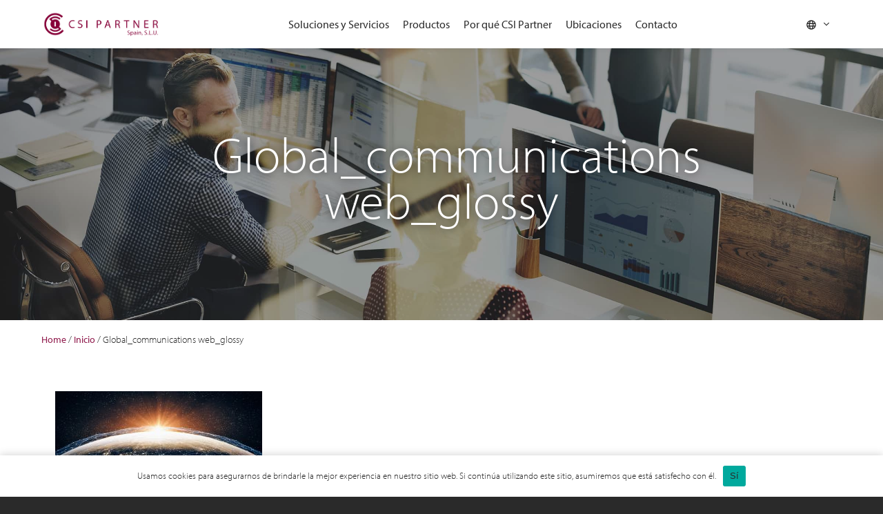

--- FILE ---
content_type: text/html; charset=UTF-8
request_url: http://csipartner.es/inicio/global_communications-web_glossy/
body_size: 41138
content:
<!DOCTYPE html>
<html lang="en-US">
<head>


<script>
	function deleteGaCookies() {
		var analytics_code = 'UA-24822167-34';
		var trimmed_analytics_code = '';
		var domainTwoSpaces = window.location.hostname.split('.')[window.location.hostname.split('.').length-2]+'.'+window.location.hostname.split('.')[window.location.hostname.split('.').length-1];
		var domainThreeSpaces = window.location.hostname.split('.')[window.location.hostname.split('.').length-3]+'.'+window.location.hostname.split('.')[window.location.hostname.split('.').length-2]+'.'+window.location.hostname.split('.')[window.location.hostname.split('.').length-1];
		var domainFourSpaces = window.location.hostname.split('.')[window.location.hostname.split('.').length-4]+'.'+window.location.hostname.split('.')[window.location.hostname.split('.').length-3]+'.'+window.location.hostname.split('.')[window.location.hostname.split('.').length-2]+'.'+window.location.hostname.split('.')[window.location.hostname.split('.').length-1];

		// delete "_gid" and "_ga" cookies.
		document.cookie = '_gid' +'=; Path=/; Expires=Thu, 01 Jan 1970 00:00:01 GMT; Domain='+domainTwoSpaces+'' ;
		document.cookie = '_ga' +'=; Path=/; Expires=Thu, 01 Jan 1970 00:00:01 GMT; Domain='+domainTwoSpaces+'';
		document.cookie = '_gid' +'=; Path=/; Expires=Thu, 01 Jan 1970 00:00:01 GMT; Domain='+domainThreeSpaces+'' ;
		document.cookie = '_ga' +'=; Path=/; Expires=Thu, 01 Jan 1970 00:00:01 GMT; Domain='+domainThreeSpaces+'';
		document.cookie = '_gid' +'=; Path=/; Expires=Thu, 01 Jan 1970 00:00:01 GMT; Domain='+domainFourSpaces+'' ;
		document.cookie = '_ga' +'=; Path=/; Expires=Thu, 01 Jan 1970 00:00:01 GMT; Domain='+domainFourSpaces+'';
		document.cookie = '_gcl_au' +'=; Path=/; Expires=Thu, 01 Jan 1970 00:00:01 GMT; Domain='+domainTwoSpaces+'';
		document.cookie = '_gcl_au' +'=; Path=/; Expires=Thu, 01 Jan 1970 00:00:01 GMT; Domain='+domainThreeSpaces+'';
		document.cookie = '_gcl_au' +'=; Path=/; Expires=Thu, 01 Jan 1970 00:00:01 GMT; Domain='+domainFourSpaces+'';
		document.cookie = '_gat_UA-24822167-7' +'=; Path=/; Expires=Thu, 01 Jan 1970 00:00:01 GMT; Domain='+domainTwoSpaces+'';
		document.cookie = '_gat_UA-24822167-12' +'=; Path=/; Expires=Thu, 01 Jan 1970 00:00:01 GMT; Domain='+domainTwoSpaces+''; //csileasing.fr
		document.cookie = '_gat_UA-24822167-13' +'=; Path=/; Expires=Thu, 01 Jan 1970 00:00:01 GMT; Domain='+domainTwoSpaces+'';	//csilifecycle.de
		document.cookie = '_gat_UA-24822167-14' +'=; Path=/; Expires=Thu, 01 Jan 1970 00:00:01 GMT; Domain='+domainTwoSpaces+'';	//en.csilifecycle.de
		document.cookie = '_gat_UA-24822167-15' +'=; Path=/; Expires=Thu, 01 Jan 1970 00:00:01 GMT; Domain='+domainTwoSpaces+''; //fr.en.csileasing.com	
		document.cookie = '_gat_UA-24822167-16' +'=; Path=/; Expires=Thu, 01 Jan 1970 00:00:01 GMT; Domain='+domainThreeSpaces+''; //Domain:".en.csiandean.com"
		document.cookie = '_gat_UA-24822167-17' +'=; Path=/; Expires=Thu, 01 Jan 1970 00:00:01 GMT; Domain='+domainTwoSpaces+''; //csiandean.com
		document.cookie = '_gat_UA-24822167-18' +'=; Path=/; Expires=Thu, 01 Jan 1970 00:00:01 GMT; Domain='+domainTwoSpaces+''; //csileasingasia.com
		document.cookie = '_gat_UA-24822167-19' +'=; Path=/; Expires=Thu, 01 Jan 1970 00:00:01 GMT; Domain='+domainThreeSpaces+'';
		document.cookie = '_gat_UA-24822167-20' +'=; Path=/; Expires=Thu, 01 Jan 1970 00:00:01 GMT; Domain='+domainFourSpaces+'';
		document.cookie = '_gat_UA-24822167-21' +'=; Path=/; Expires=Thu, 01 Jan 1970 00:00:01 GMT; Domain='+domainTwoSpaces+'';
		document.cookie = '_gat_UA-24822167-23' +'=; Path=/; Expires=Thu, 01 Jan 1970 00:00:01 GMT; Domain='+domainFourSpaces+'';
		document.cookie = '_gat_UA-24822167-24' +'=; Path=/; Expires=Thu, 01 Jan 1970 00:00:01 GMT; Domain='+domainTwoSpaces+'';
		document.cookie = '_gat_UA-24822167-25' +'=; Path=/; Expires=Thu, 01 Jan 1970 00:00:01 GMT; Domain='+domainTwoSpaces+''; //csimexico.us
		document.cookie = '_gat_UA-24822167-26' +'=; Path=/; Expires=Thu, 01 Jan 1970 00:00:01 GMT; Domain='+domainTwoSpaces+'';	//csimexico.com	
		document.cookie = '_gat_UA-24822167-27' +'=; Path=/; Expires=Thu, 01 Jan 1970 00:00:01 GMT; Domain='+domainFourSpaces+'';	//pl.en.csileasing.com
		document.cookie = '_gat_UA-24822167-28' +'=; Path=/; Expires=Thu, 01 Jan 1970 00:00:01 GMT; Domain='+domainTwoSpaces+'';	//csileasing.pl
		document.cookie = '_gat_UA-24822167-29' +'=; Path=/; Expires=Thu, 01 Jan 1970 00:00:01 GMT; Domain='+domainTwoSpaces+'';	//csi-leasing.sk
		document.cookie = '_gat_UA-24822167-30' +'=; Path=/; Expires=Thu, 01 Jan 1970 00:00:01 GMT; Domain='+domainFourSpaces+'';	//sk.en.csileasing.com
		document.cookie = '_gat_UA-24822167-31' +'=; Path=/; Expires=Thu, 01 Jan 1970 00:00:01 GMT; Domain='+domainFourSpaces+'';	//it.en.csileasing.com
		document.cookie = '_gat_UA-24822167-32' +'=; Path=/; Expires=Thu, 01 Jan 1970 00:00:01 GMT; Domain='+domainTwoSpaces+'';	//csilifecycle.it
		document.cookie = '_gat_UA-24822167-33' +'=; Path=/; Expires=Thu, 01 Jan 1970 00:00:01 GMT; Domain='+domainFourSpaces+'';	//es.en.csileasing.com
		document.cookie = '_gat_UA-24822167-34' +'=; Path=/; Expires=Thu, 01 Jan 1970 00:00:01 GMT; Domain='+domainTwoSpaces+'';	//csirenting.com
		document.cookie = '_gat_UA-24822167-35' +'=; Path=/; Expires=Thu, 01 Jan 1970 00:00:01 GMT; Domain='+domainThreeSpaces+'';	//cn.csileasingasia.com
		document.cookie = '_gat_gtag_UA_24822167_3' +'=; Path=/; Expires=Thu, 01 Jan 1970 00:00:01 GMT; Domain='+domainThreeSpaces+'';	//csileasing.co.uk
		
		// Delete Google Analytics ID-specific cookies.
		if ( analytics_code.substring(0,2) === 'G-' ) {
			// remove "G-"
			trimmed_analytics_code = analytics_code.substring(2);
			// Delete cookie by setting expire in the past.
			document.cookie = '_ga_'+ trimmed_analytics_code +'=; Path=/; Expires=Thu, 01 Jan 1970 00:00:01 GMT; Domain='+domainTwoSpaces+'';
		} else if ( analytics_code.substring(0,3) === 'UA-' ) {
			// remove "UA-"
			trimmed_analytics_code = analytics_code.substring(3).replace(/-/g, '_');
			// Delete cookie by setting expire in the past.
			document.cookie = '_gat_gtag_UA_'+ analytics_code +'=; Path=/; Expires=Thu, 01 Jan 1970 00:00:01 GMT; Domain='+domainTwoSpaces+'';
		}
	}
</script>

		<script>deleteGaCookies();</script>
	
			<script>deleteGaCookies();</script>
	
	<meta charset="UTF-8" />

	<!-- Always force latest IE rendering engine (even in intranet) -->
	<!--[if IE ]>
	<meta http-equiv="X-UA-Compatible" content="IE=edge">
	<![endif]-->

	<!-- Behavioral Meta Data -->
	<meta name="viewport" content="width=device-width, initial-scale=1, maximum-scale=1, user-scalable=no">

	
	<!-- Core Meta Data -->
	<meta name="author" content="Switzer Creative">

	<link rel="profile" href="http://gmpg.org/xfn/11" />
	<link rel="shortcut icon" href="http://csipartner.es/wp-content/themes/csi/favicon.ico">
	<link type="text/plain" rel="author" href="http://csipartner.es/wp-content/themes/csi/humans.txt" />



	<meta name='robots' content='index, follow, max-image-preview:large, max-snippet:-1, max-video-preview:-1' />

	<!-- This site is optimized with the Yoast SEO plugin v24.3 - https://yoast.com/wordpress/plugins/seo/ -->
	<link rel="canonical" href="http://csipartner.es/inicio/global_communications-web_glossy/" />
	<meta property="og:locale" content="en_US" />
	<meta property="og:type" content="article" />
	<meta property="og:title" content="Global_communications web_glossy - CSI Partner" />
	<meta property="og:url" content="http://csipartner.es/inicio/global_communications-web_glossy/" />
	<meta property="og:site_name" content="CSI Partner" />
	<meta property="article:modified_time" content="2021-03-30T15:24:27+00:00" />
	<meta property="og:image" content="http://csipartner.es/inicio/global_communications-web_glossy" />
	<meta property="og:image:width" content="2200" />
	<meta property="og:image:height" content="1173" />
	<meta property="og:image:type" content="image/jpeg" />
	<meta name="twitter:card" content="summary_large_image" />
	<script type="application/ld+json" class="yoast-schema-graph">{"@context":"https://schema.org","@graph":[{"@type":"WebPage","@id":"http://csipartner.es/inicio/global_communications-web_glossy/","url":"http://csipartner.es/inicio/global_communications-web_glossy/","name":"Global_communications web_glossy - CSI Partner","isPartOf":{"@id":"https://csipartner.es/#website"},"primaryImageOfPage":{"@id":"http://csipartner.es/inicio/global_communications-web_glossy/#primaryimage"},"image":{"@id":"http://csipartner.es/inicio/global_communications-web_glossy/#primaryimage"},"thumbnailUrl":"http://csipartner.es/files/2019/05/Global_communications-web_glossy.jpg","datePublished":"2019-05-30T14:26:55+00:00","dateModified":"2021-03-30T15:24:27+00:00","breadcrumb":{"@id":"http://csipartner.es/inicio/global_communications-web_glossy/#breadcrumb"},"inLanguage":"en-US","potentialAction":[{"@type":"ReadAction","target":["http://csipartner.es/inicio/global_communications-web_glossy/"]}]},{"@type":"ImageObject","inLanguage":"en-US","@id":"http://csipartner.es/inicio/global_communications-web_glossy/#primaryimage","url":"http://csipartner.es/files/2019/05/Global_communications-web_glossy.jpg","contentUrl":"http://csipartner.es/files/2019/05/Global_communications-web_glossy.jpg","width":2200,"height":1173},{"@type":"BreadcrumbList","@id":"http://csipartner.es/inicio/global_communications-web_glossy/#breadcrumb","itemListElement":[{"@type":"ListItem","position":1,"name":"Home","item":"https://csipartner.es/"},{"@type":"ListItem","position":2,"name":"Inicio","item":"https://csipartner.es/"},{"@type":"ListItem","position":3,"name":"Global_communications web_glossy"}]},{"@type":"WebSite","@id":"https://csipartner.es/#website","url":"https://csipartner.es/","name":"CSI Partner","description":"the power of experience","potentialAction":[{"@type":"SearchAction","target":{"@type":"EntryPoint","urlTemplate":"https://csipartner.es/?s={search_term_string}"},"query-input":{"@type":"PropertyValueSpecification","valueRequired":true,"valueName":"search_term_string"}}],"inLanguage":"en-US"}]}</script>
	<!-- / Yoast SEO plugin. -->


<link rel='dns-prefetch' href='//cdn.jsdelivr.net' />
<link rel='dns-prefetch' href='//kit.fontawesome.com' />
<link rel='dns-prefetch' href='//cdnjs.cloudflare.com' />
<script type="text/javascript">
/* <![CDATA[ */
window._wpemojiSettings = {"baseUrl":"https:\/\/s.w.org\/images\/core\/emoji\/15.0.3\/72x72\/","ext":".png","svgUrl":"https:\/\/s.w.org\/images\/core\/emoji\/15.0.3\/svg\/","svgExt":".svg","source":{"concatemoji":"http:\/\/csipartner.es\/wp-includes\/js\/wp-emoji-release.min.js?ver=6.6.1"}};
/*! This file is auto-generated */
!function(i,n){var o,s,e;function c(e){try{var t={supportTests:e,timestamp:(new Date).valueOf()};sessionStorage.setItem(o,JSON.stringify(t))}catch(e){}}function p(e,t,n){e.clearRect(0,0,e.canvas.width,e.canvas.height),e.fillText(t,0,0);var t=new Uint32Array(e.getImageData(0,0,e.canvas.width,e.canvas.height).data),r=(e.clearRect(0,0,e.canvas.width,e.canvas.height),e.fillText(n,0,0),new Uint32Array(e.getImageData(0,0,e.canvas.width,e.canvas.height).data));return t.every(function(e,t){return e===r[t]})}function u(e,t,n){switch(t){case"flag":return n(e,"\ud83c\udff3\ufe0f\u200d\u26a7\ufe0f","\ud83c\udff3\ufe0f\u200b\u26a7\ufe0f")?!1:!n(e,"\ud83c\uddfa\ud83c\uddf3","\ud83c\uddfa\u200b\ud83c\uddf3")&&!n(e,"\ud83c\udff4\udb40\udc67\udb40\udc62\udb40\udc65\udb40\udc6e\udb40\udc67\udb40\udc7f","\ud83c\udff4\u200b\udb40\udc67\u200b\udb40\udc62\u200b\udb40\udc65\u200b\udb40\udc6e\u200b\udb40\udc67\u200b\udb40\udc7f");case"emoji":return!n(e,"\ud83d\udc26\u200d\u2b1b","\ud83d\udc26\u200b\u2b1b")}return!1}function f(e,t,n){var r="undefined"!=typeof WorkerGlobalScope&&self instanceof WorkerGlobalScope?new OffscreenCanvas(300,150):i.createElement("canvas"),a=r.getContext("2d",{willReadFrequently:!0}),o=(a.textBaseline="top",a.font="600 32px Arial",{});return e.forEach(function(e){o[e]=t(a,e,n)}),o}function t(e){var t=i.createElement("script");t.src=e,t.defer=!0,i.head.appendChild(t)}"undefined"!=typeof Promise&&(o="wpEmojiSettingsSupports",s=["flag","emoji"],n.supports={everything:!0,everythingExceptFlag:!0},e=new Promise(function(e){i.addEventListener("DOMContentLoaded",e,{once:!0})}),new Promise(function(t){var n=function(){try{var e=JSON.parse(sessionStorage.getItem(o));if("object"==typeof e&&"number"==typeof e.timestamp&&(new Date).valueOf()<e.timestamp+604800&&"object"==typeof e.supportTests)return e.supportTests}catch(e){}return null}();if(!n){if("undefined"!=typeof Worker&&"undefined"!=typeof OffscreenCanvas&&"undefined"!=typeof URL&&URL.createObjectURL&&"undefined"!=typeof Blob)try{var e="postMessage("+f.toString()+"("+[JSON.stringify(s),u.toString(),p.toString()].join(",")+"));",r=new Blob([e],{type:"text/javascript"}),a=new Worker(URL.createObjectURL(r),{name:"wpTestEmojiSupports"});return void(a.onmessage=function(e){c(n=e.data),a.terminate(),t(n)})}catch(e){}c(n=f(s,u,p))}t(n)}).then(function(e){for(var t in e)n.supports[t]=e[t],n.supports.everything=n.supports.everything&&n.supports[t],"flag"!==t&&(n.supports.everythingExceptFlag=n.supports.everythingExceptFlag&&n.supports[t]);n.supports.everythingExceptFlag=n.supports.everythingExceptFlag&&!n.supports.flag,n.DOMReady=!1,n.readyCallback=function(){n.DOMReady=!0}}).then(function(){return e}).then(function(){var e;n.supports.everything||(n.readyCallback(),(e=n.source||{}).concatemoji?t(e.concatemoji):e.wpemoji&&e.twemoji&&(t(e.twemoji),t(e.wpemoji)))}))}((window,document),window._wpemojiSettings);
/* ]]> */
</script>
<style id='wp-emoji-styles-inline-css' type='text/css'>

	img.wp-smiley, img.emoji {
		display: inline !important;
		border: none !important;
		box-shadow: none !important;
		height: 1em !important;
		width: 1em !important;
		margin: 0 0.07em !important;
		vertical-align: -0.1em !important;
		background: none !important;
		padding: 0 !important;
	}
</style>
<link rel='stylesheet' id='wp-block-library-css' href='http://csipartner.es/wp-includes/css/dist/block-library/style.min.css?ver=6.6.1' type='text/css' media='all' />
<style id='classic-theme-styles-inline-css' type='text/css'>
/*! This file is auto-generated */
.wp-block-button__link{color:#fff;background-color:#32373c;border-radius:9999px;box-shadow:none;text-decoration:none;padding:calc(.667em + 2px) calc(1.333em + 2px);font-size:1.125em}.wp-block-file__button{background:#32373c;color:#fff;text-decoration:none}
</style>
<style id='global-styles-inline-css' type='text/css'>
:root{--wp--preset--aspect-ratio--square: 1;--wp--preset--aspect-ratio--4-3: 4/3;--wp--preset--aspect-ratio--3-4: 3/4;--wp--preset--aspect-ratio--3-2: 3/2;--wp--preset--aspect-ratio--2-3: 2/3;--wp--preset--aspect-ratio--16-9: 16/9;--wp--preset--aspect-ratio--9-16: 9/16;--wp--preset--color--black: #000000;--wp--preset--color--cyan-bluish-gray: #abb8c3;--wp--preset--color--white: #ffffff;--wp--preset--color--pale-pink: #f78da7;--wp--preset--color--vivid-red: #cf2e2e;--wp--preset--color--luminous-vivid-orange: #ff6900;--wp--preset--color--luminous-vivid-amber: #fcb900;--wp--preset--color--light-green-cyan: #7bdcb5;--wp--preset--color--vivid-green-cyan: #00d084;--wp--preset--color--pale-cyan-blue: #8ed1fc;--wp--preset--color--vivid-cyan-blue: #0693e3;--wp--preset--color--vivid-purple: #9b51e0;--wp--preset--gradient--vivid-cyan-blue-to-vivid-purple: linear-gradient(135deg,rgba(6,147,227,1) 0%,rgb(155,81,224) 100%);--wp--preset--gradient--light-green-cyan-to-vivid-green-cyan: linear-gradient(135deg,rgb(122,220,180) 0%,rgb(0,208,130) 100%);--wp--preset--gradient--luminous-vivid-amber-to-luminous-vivid-orange: linear-gradient(135deg,rgba(252,185,0,1) 0%,rgba(255,105,0,1) 100%);--wp--preset--gradient--luminous-vivid-orange-to-vivid-red: linear-gradient(135deg,rgba(255,105,0,1) 0%,rgb(207,46,46) 100%);--wp--preset--gradient--very-light-gray-to-cyan-bluish-gray: linear-gradient(135deg,rgb(238,238,238) 0%,rgb(169,184,195) 100%);--wp--preset--gradient--cool-to-warm-spectrum: linear-gradient(135deg,rgb(74,234,220) 0%,rgb(151,120,209) 20%,rgb(207,42,186) 40%,rgb(238,44,130) 60%,rgb(251,105,98) 80%,rgb(254,248,76) 100%);--wp--preset--gradient--blush-light-purple: linear-gradient(135deg,rgb(255,206,236) 0%,rgb(152,150,240) 100%);--wp--preset--gradient--blush-bordeaux: linear-gradient(135deg,rgb(254,205,165) 0%,rgb(254,45,45) 50%,rgb(107,0,62) 100%);--wp--preset--gradient--luminous-dusk: linear-gradient(135deg,rgb(255,203,112) 0%,rgb(199,81,192) 50%,rgb(65,88,208) 100%);--wp--preset--gradient--pale-ocean: linear-gradient(135deg,rgb(255,245,203) 0%,rgb(182,227,212) 50%,rgb(51,167,181) 100%);--wp--preset--gradient--electric-grass: linear-gradient(135deg,rgb(202,248,128) 0%,rgb(113,206,126) 100%);--wp--preset--gradient--midnight: linear-gradient(135deg,rgb(2,3,129) 0%,rgb(40,116,252) 100%);--wp--preset--font-size--small: 13px;--wp--preset--font-size--medium: 20px;--wp--preset--font-size--large: 36px;--wp--preset--font-size--x-large: 42px;--wp--preset--spacing--20: 0.44rem;--wp--preset--spacing--30: 0.67rem;--wp--preset--spacing--40: 1rem;--wp--preset--spacing--50: 1.5rem;--wp--preset--spacing--60: 2.25rem;--wp--preset--spacing--70: 3.38rem;--wp--preset--spacing--80: 5.06rem;--wp--preset--shadow--natural: 6px 6px 9px rgba(0, 0, 0, 0.2);--wp--preset--shadow--deep: 12px 12px 50px rgba(0, 0, 0, 0.4);--wp--preset--shadow--sharp: 6px 6px 0px rgba(0, 0, 0, 0.2);--wp--preset--shadow--outlined: 6px 6px 0px -3px rgba(255, 255, 255, 1), 6px 6px rgba(0, 0, 0, 1);--wp--preset--shadow--crisp: 6px 6px 0px rgba(0, 0, 0, 1);}:where(.is-layout-flex){gap: 0.5em;}:where(.is-layout-grid){gap: 0.5em;}body .is-layout-flex{display: flex;}.is-layout-flex{flex-wrap: wrap;align-items: center;}.is-layout-flex > :is(*, div){margin: 0;}body .is-layout-grid{display: grid;}.is-layout-grid > :is(*, div){margin: 0;}:where(.wp-block-columns.is-layout-flex){gap: 2em;}:where(.wp-block-columns.is-layout-grid){gap: 2em;}:where(.wp-block-post-template.is-layout-flex){gap: 1.25em;}:where(.wp-block-post-template.is-layout-grid){gap: 1.25em;}.has-black-color{color: var(--wp--preset--color--black) !important;}.has-cyan-bluish-gray-color{color: var(--wp--preset--color--cyan-bluish-gray) !important;}.has-white-color{color: var(--wp--preset--color--white) !important;}.has-pale-pink-color{color: var(--wp--preset--color--pale-pink) !important;}.has-vivid-red-color{color: var(--wp--preset--color--vivid-red) !important;}.has-luminous-vivid-orange-color{color: var(--wp--preset--color--luminous-vivid-orange) !important;}.has-luminous-vivid-amber-color{color: var(--wp--preset--color--luminous-vivid-amber) !important;}.has-light-green-cyan-color{color: var(--wp--preset--color--light-green-cyan) !important;}.has-vivid-green-cyan-color{color: var(--wp--preset--color--vivid-green-cyan) !important;}.has-pale-cyan-blue-color{color: var(--wp--preset--color--pale-cyan-blue) !important;}.has-vivid-cyan-blue-color{color: var(--wp--preset--color--vivid-cyan-blue) !important;}.has-vivid-purple-color{color: var(--wp--preset--color--vivid-purple) !important;}.has-black-background-color{background-color: var(--wp--preset--color--black) !important;}.has-cyan-bluish-gray-background-color{background-color: var(--wp--preset--color--cyan-bluish-gray) !important;}.has-white-background-color{background-color: var(--wp--preset--color--white) !important;}.has-pale-pink-background-color{background-color: var(--wp--preset--color--pale-pink) !important;}.has-vivid-red-background-color{background-color: var(--wp--preset--color--vivid-red) !important;}.has-luminous-vivid-orange-background-color{background-color: var(--wp--preset--color--luminous-vivid-orange) !important;}.has-luminous-vivid-amber-background-color{background-color: var(--wp--preset--color--luminous-vivid-amber) !important;}.has-light-green-cyan-background-color{background-color: var(--wp--preset--color--light-green-cyan) !important;}.has-vivid-green-cyan-background-color{background-color: var(--wp--preset--color--vivid-green-cyan) !important;}.has-pale-cyan-blue-background-color{background-color: var(--wp--preset--color--pale-cyan-blue) !important;}.has-vivid-cyan-blue-background-color{background-color: var(--wp--preset--color--vivid-cyan-blue) !important;}.has-vivid-purple-background-color{background-color: var(--wp--preset--color--vivid-purple) !important;}.has-black-border-color{border-color: var(--wp--preset--color--black) !important;}.has-cyan-bluish-gray-border-color{border-color: var(--wp--preset--color--cyan-bluish-gray) !important;}.has-white-border-color{border-color: var(--wp--preset--color--white) !important;}.has-pale-pink-border-color{border-color: var(--wp--preset--color--pale-pink) !important;}.has-vivid-red-border-color{border-color: var(--wp--preset--color--vivid-red) !important;}.has-luminous-vivid-orange-border-color{border-color: var(--wp--preset--color--luminous-vivid-orange) !important;}.has-luminous-vivid-amber-border-color{border-color: var(--wp--preset--color--luminous-vivid-amber) !important;}.has-light-green-cyan-border-color{border-color: var(--wp--preset--color--light-green-cyan) !important;}.has-vivid-green-cyan-border-color{border-color: var(--wp--preset--color--vivid-green-cyan) !important;}.has-pale-cyan-blue-border-color{border-color: var(--wp--preset--color--pale-cyan-blue) !important;}.has-vivid-cyan-blue-border-color{border-color: var(--wp--preset--color--vivid-cyan-blue) !important;}.has-vivid-purple-border-color{border-color: var(--wp--preset--color--vivid-purple) !important;}.has-vivid-cyan-blue-to-vivid-purple-gradient-background{background: var(--wp--preset--gradient--vivid-cyan-blue-to-vivid-purple) !important;}.has-light-green-cyan-to-vivid-green-cyan-gradient-background{background: var(--wp--preset--gradient--light-green-cyan-to-vivid-green-cyan) !important;}.has-luminous-vivid-amber-to-luminous-vivid-orange-gradient-background{background: var(--wp--preset--gradient--luminous-vivid-amber-to-luminous-vivid-orange) !important;}.has-luminous-vivid-orange-to-vivid-red-gradient-background{background: var(--wp--preset--gradient--luminous-vivid-orange-to-vivid-red) !important;}.has-very-light-gray-to-cyan-bluish-gray-gradient-background{background: var(--wp--preset--gradient--very-light-gray-to-cyan-bluish-gray) !important;}.has-cool-to-warm-spectrum-gradient-background{background: var(--wp--preset--gradient--cool-to-warm-spectrum) !important;}.has-blush-light-purple-gradient-background{background: var(--wp--preset--gradient--blush-light-purple) !important;}.has-blush-bordeaux-gradient-background{background: var(--wp--preset--gradient--blush-bordeaux) !important;}.has-luminous-dusk-gradient-background{background: var(--wp--preset--gradient--luminous-dusk) !important;}.has-pale-ocean-gradient-background{background: var(--wp--preset--gradient--pale-ocean) !important;}.has-electric-grass-gradient-background{background: var(--wp--preset--gradient--electric-grass) !important;}.has-midnight-gradient-background{background: var(--wp--preset--gradient--midnight) !important;}.has-small-font-size{font-size: var(--wp--preset--font-size--small) !important;}.has-medium-font-size{font-size: var(--wp--preset--font-size--medium) !important;}.has-large-font-size{font-size: var(--wp--preset--font-size--large) !important;}.has-x-large-font-size{font-size: var(--wp--preset--font-size--x-large) !important;}
:where(.wp-block-post-template.is-layout-flex){gap: 1.25em;}:where(.wp-block-post-template.is-layout-grid){gap: 1.25em;}
:where(.wp-block-columns.is-layout-flex){gap: 2em;}:where(.wp-block-columns.is-layout-grid){gap: 2em;}
:root :where(.wp-block-pullquote){font-size: 1.5em;line-height: 1.6;}
</style>
<link rel='stylesheet' id='cookie-notice-front-css' href='http://csipartner.es/wp-content/plugins/cookie-notice/css/front.min.css?ver=2.5.5' type='text/css' media='all' />
<link rel='stylesheet' id='wp-smart-crop-renderer-css' href='http://csipartner.es/wp-content/plugins/wp-smartcrop/css/image-renderer.css?ver=2.0.10' type='text/css' media='all' />
<link rel='stylesheet' id='styles-css' href='http://csipartner.es/wp-content/themes/csi/dist/styles/main.min.css?ver=1667484246' type='text/css' media='all' />
<link rel='stylesheet' id='slick-style-css' href='//cdn.jsdelivr.net/jquery.slick/1.6.0/slick.css?ver=6.6.1' type='text/css' media='all' />
<link rel='stylesheet' id='plyr-css' href='http://csipartner.es/wp-content/themes/csi/dist/styles/plyr-3.6.4-plyr.css?ver=1626302475' type='text/css' media='all' />
<link rel='stylesheet' id='featherlight-style-css' href='http://csipartner.es/wp-content/themes/csi/dist/styles/featherlight.min.css?ver=1629300272' type='text/css' media='all' />
<script type="text/javascript" id="cookie-notice-front-js-before">
/* <![CDATA[ */
var cnArgs = {"ajaxUrl":"http:\/\/csipartner.es\/wp-admin\/admin-ajax.php","nonce":"cb794297ce","hideEffect":"fade","position":"bottom","onScroll":false,"onScrollOffset":100,"onClick":false,"cookieName":"cookie_notice_accepted","cookieTime":2592000,"cookieTimeRejected":2592000,"globalCookie":false,"redirection":false,"cache":false,"revokeCookies":false,"revokeCookiesOpt":"automatic"};
/* ]]> */
</script>
<script type="text/javascript" src="http://csipartner.es/wp-content/plugins/cookie-notice/js/front.min.js?ver=2.5.5" id="cookie-notice-front-js"></script>
<script type="text/javascript" src="http://csipartner.es/wp-includes/js/jquery/jquery.min.js?ver=3.7.1" id="jquery-core-js"></script>
<script type="text/javascript" src="http://csipartner.es/wp-includes/js/jquery/jquery-migrate.min.js?ver=3.4.1" id="jquery-migrate-js"></script>
<script type="text/javascript" src="//cdn.jsdelivr.net/jquery.slick/1.6.0/slick.min.js?ver=6.6.1" id="slick-js"></script>
<script type="text/javascript" src="//cdnjs.cloudflare.com/ajax/libs/countup.js/1.9.3/countUp.min.js?ver=6.6.1" id="countUp-js"></script>
<link rel="https://api.w.org/" href="http://csipartner.es/wp-json/" /><link rel="alternate" title="JSON" type="application/json" href="http://csipartner.es/wp-json/wp/v2/media/1701" /><link rel='shortlink' href='http://csipartner.es/?p=1701' />
<link rel="alternate" title="oEmbed (JSON)" type="application/json+oembed" href="http://csipartner.es/wp-json/oembed/1.0/embed?url=http%3A%2F%2Fcsipartner.es%2Finicio%2Fglobal_communications-web_glossy%2F" />
<link rel="alternate" title="oEmbed (XML)" type="text/xml+oembed" href="http://csipartner.es/wp-json/oembed/1.0/embed?url=http%3A%2F%2Fcsipartner.es%2Finicio%2Fglobal_communications-web_glossy%2F&#038;format=xml" />
<link rel="icon" href="http://csipartner.es/files/2018/05/cropped-CSI-Icon_brg_large_favicon-32x32.png" sizes="32x32" />
<link rel="icon" href="http://csipartner.es/files/2018/05/cropped-CSI-Icon_brg_large_favicon-192x192.png" sizes="192x192" />
<link rel="apple-touch-icon" href="http://csipartner.es/files/2018/05/cropped-CSI-Icon_brg_large_favicon-180x180.png" />
<meta name="msapplication-TileImage" content="http://csipartner.es/files/2018/05/cropped-CSI-Icon_brg_large_favicon-270x270.png" />
			<script src="https://use.typekit.net/tvh3ojx.js"></script>
		<script>try{Typekit.load({ async: false });}catch(e){}</script>
	</head>
<body class="attachment attachment-template-default attachmentid-1701 attachment-jpeg cookies-not-set" data-font='font-pri'>
<!-- Google Tag Manager (noscript) -->
	<noscript><iframe src="https://www.googletagmanager.com/ns.html?id=GTM-TVTWK4R"
	height="0" width="0" style="display:none;visibility:hidden"></iframe></noscript>
<!-- End Google Tag Manager (noscript) -->
	<div class="menu_button">
		<div class='icon'>
			<span class="before"></span>
			<span class="main"></span>
			<span class="after"></span>
		</div>
	</div>
	<nav id="push_nav" class="push-right" role="navigation">
		<div class="inner-wrap">
			<ul id="mobile_nav" class="nav-menu"><li id="menu-item-1796" class="menu-item menu-item-type-post_type menu-item-object-page menu-item-1796"><a href="http://csipartner.es/soluciones-y-servicios/">Soluciones y Servicios</a></li>
<li id="menu-item-1794" class="menu-item menu-item-type-post_type menu-item-object-page menu-item-1794"><a href="http://csipartner.es/productos/">Productos</a></li>
<li id="menu-item-1795" class="menu-item menu-item-type-post_type menu-item-object-page menu-item-1795"><a href="http://csipartner.es/por-que-csi-partner/">Por qué CSI Partner</a></li>
<li id="menu-item-1442" class="menu-item menu-item-type-post_type menu-item-object-page menu-item-1442"><a href="http://csipartner.es/contacto/locations/">Ubicaciones</a></li>
<li id="menu-item-1441" class="menu-item menu-item-type-post_type menu-item-object-page menu-item-1441"><a href="http://csipartner.es/contacto/">Contacto</a></li>
</ul>		</div>
	</nav>
	<div id="nav_overlay"></div>
	<header class="nav flex flex-column">
		<div class='inner-wrap'>
			<div class='flex flex-middle'>
				<a id='logo_wrap' href='http://csipartner.es'>
					<img width="409" height="86" src="http://csipartner.es/files/2021/01/CSI-Partner_logo_2clr.png" class="logo" alt="" decoding="async" srcset="http://csipartner.es/files/2021/01/CSI-Partner_logo_2clr.png 409w, http://csipartner.es/files/2021/01/CSI-Partner_logo_2clr-300x63.png 300w" sizes="(max-width: 409px) 100vw, 409px" />				</a>
				<div class='landing-page__title'>Global_communications web_glossy</div>
				<div class="menu_button">
					<div class='icon'>
						<span class="before"></span>
						<span class="main"></span>
						<span class="after"></span>
					</div>
				</div>
			</div>
							<div class="flex">
					<div id="header_nav">
						<nav class="menu-header-navigation-container"><ul id="menu_header_nav" class="menu"><li class="menu-item menu-item-type-post_type menu-item-object-page menu-item-1796"><a href="http://csipartner.es/soluciones-y-servicios/">Soluciones y Servicios</a></li>
<li class="menu-item menu-item-type-post_type menu-item-object-page menu-item-1794"><a href="http://csipartner.es/productos/">Productos</a></li>
<li class="menu-item menu-item-type-post_type menu-item-object-page menu-item-1795"><a href="http://csipartner.es/por-que-csi-partner/">Por qué CSI Partner</a></li>
<li class="menu-item menu-item-type-post_type menu-item-object-page menu-item-1442"><a href="http://csipartner.es/contacto/locations/">Ubicaciones</a></li>
<li class="menu-item menu-item-type-post_type menu-item-object-page menu-item-1441"><a href="http://csipartner.es/contacto/">Contacto</a></li>
</ul></nav>					</div>
				</div>
				<div class="flex utility-nav">
												
							<div id="regions-nav" class="regions_nav">

															<button id="regions-menu__button" class="">
									<i class="far fa-globe fa-sm"></i>&nbsp;&nbsp;<i class="fal fa-angle-down"></i>
								</button>

								<div id="regions-menu" class="regions-menu">
									<ul class="sub-menu wrapper flex" role="menu">
										<li class="width-1-1 width-1-1@m width-1-5@l">
											<span class="regions-sub-menu__heading h2">Regions</span>
											<span class="regions-sub-menu__copy">Please select your region</span>
										</li>

										
										<li class="regions-menu__region width-1-1 width-1-3@m width-1-4@l">
											Americas
											<ul class="sub-menu"><li><a href="https://www.csileasing.com.br">Brazil</a></li><li><a href="https://www.csileasing.ca">Canada</a></li><li><a href="https://csiandean.com">Chile</a></li><li><a href="https://csiandean.com">Colombia</a></li><li><a href="https://www.csicentroamerica.com">Costa Rica</a></li><li><a href="https://www.csicentroamerica.com">Dominican Republic</a></li><li><a href="https://www.csicentroamerica.com">El Salvador</a></li><li><a href="https://www.csicentroamerica.com">Guatemala</a></li><li><a href="https://www.csicentroamerica.com">Honduras</a></li><li><a href="https://www.csimexico.com">Mexico</a></li><li><a href="https://csiandean.com">Nicaragua</a></li><li><a href="https://www.csicentroamerica.com">Panama</a></li><li><a href="https://csiandean.com">Peru</a></li><li><a href="https://www.csileasing.ca">United States</a></li></ul>										</li>	

										
										<li class="regions-menu__region width-1-1 width-1-3@m width-1-4@l">
											Europe
											<ul class="sub-menu"><li><a href="https://csileasing.co.uk">Austria</a></li><li><a href="https://www.csilifecycle.de">Belgium</a></li><li><a href="https://csileasing.cz">Czech Republic</a></li><li><a href="https://csileasing.co.uk">Denmark</a></li><li><a href="https://csileasing.co.uk">Finland</a></li><li><a href="https://www.csileasing.fr">France</a></li><li><a href="https://en.csilifecycle.de">Germany</a></li><li><a href="https://csileasing.co.uk">Ireland</a></li><li><a href="https://csilifecycle.it">Italy</a></li><li><a href="https://csileasing.co.uk">Luxembourg</a></li><li><a href="https://www.csilifecycle.de">Netherlands</a></li><li><a href="https://csileasing.co.uk">Norway</a></li><li><a href="https://www.csileasing.pl">Poland</a></li><li><a href="https://www.csirenting.com">Portugal</a></li><li><a href="https://csi-leasing.sk">Slovakia</a></li><li><a href="https://www.csirenting.com">Spain</a></li><li><a href="https://csileasing.co.uk">Sweden</a></li><li><a href="https://en.csilifecycle.de">Switzerland</a></li><li><a href="https://csileasing.co.uk">United Kingdom</a></li></ul>										</li>	

										
										<li class="regions-menu__region width-1-1 width-1-3@m width-1-4@l">
											APAC
											<ul class="sub-menu"><li><a href="https://www.csileasingasia.com">Australia</a></li><li><a href="https://cn.csileasingasia.com">China</a></li><li><a href="https://www.csileasingasia.com">Hong Kong</a></li><li><a href="https://www.csileasingasia.com">India</a></li><li><a href="https://www.csileasingasia.com">Indonesia</a></li><li><a href="https://www.csileasingasia.com">Japan</a></li><li><a href="https://www.csileasingasia.com">Malaysia</a></li><li><a href="https://www.csileasingasia.com">Philippines</a></li><li><a href="https://www.csileasingasia.com">Singapore</a></li><li><a href="https://www.csileasingasia.com">Taiwan</a></li><li><a href="https://www.csileasingasia.com">Thailand</a></li></ul>										</li>	

																			</ul>
								</div>

														</div>
						
									</div>
				
						</div>
	</header>
	
	<div id='page_wrap'>
<div id='inner_page' class='page rte'>
	
	<section id='hero' class='no-bgimg'>
		<div class='inner-wrap'>
			<div class='intro'>
				<h2>Global_communications web_glossy</h2>			</div>
		</div>
	</section>
	<section id='main_content'>
		<div class='container'>
			<p id="breadcrumbs" class="scrollReveal hidden fadeIn slow"><span><span><a href="https://csipartner.es/">Home</a></span> / <span><a href="https://csipartner.es/">Inicio</a></span> / <span class="breadcrumb_last" aria-current="page">Global_communications web_glossy</span></span></p>			<div class='inner-wrap'>
				<div class='content scrollReveal hidden fadeIn slow'>
										<p class="attachment"><a href='http://csipartner.es/files/2019/05/Global_communications-web_glossy.jpg'><img decoding="async" width="300" height="160" src="http://csipartner.es/files/2019/05/Global_communications-web_glossy-300x160.jpg" class="attachment-medium size-medium" alt="" srcset="http://csipartner.es/files/2019/05/Global_communications-web_glossy-300x160.jpg 300w, http://csipartner.es/files/2019/05/Global_communications-web_glossy-768x409.jpg 768w, http://csipartner.es/files/2019/05/Global_communications-web_glossy-1024x546.jpg 1024w" sizes="(max-width: 300px) 100vw, 300px" /></a></p>
				</div>
			</div>
		</div>
	</section>

			<section id='page_footer_banner'>
			<div class='container'>
				<div class='top-border maxwidth'><hr /></div>
				<div class='scrollReveal hidden fadeIn slow padding-y-xl'>
					<div class='intro'>
						<h2>¿Preguntas?</h2>
<p>CSI tiene más de 70 oficinas en todo el mundo, así que no importa dónde se encuentre, también estamos allí.</p>
<p><span class="button"><a href="http://csipartner.es/contacto/">Contáctenos</a></span></p>
					</div>
					<a href='http://csipartner.es/contacto/locations/' class='more-link'>Ver todas las ubicaciones</a>
				</div>
				<div class='bottom-border maxwidth'><hr /></div>
			</div>
		</section>
</div>

<footer role="contentinfo" >
			<div class='inner-wrap'>
			<nav class="menu-footer-navigation-container"><ul id="menu-footer-navigation" class="menu"><li id="menu-item-1842" class="menu-item menu-item-type-custom menu-item-object-custom menu-item-has-children menu-item-1842"><a href="#">General</a>
<ul class="sub-menu">
	<li id="menu-item-1847" class="menu-item menu-item-type-post_type menu-item-object-page menu-item-1847"><a href="http://csipartner.es/condiciones-de-uso-2/">Condiciones de uso</a></li>
	<li id="menu-item-1808" class="menu-item menu-item-type-post_type menu-item-object-page menu-item-1808"><a href="http://csipartner.es/politica-de-privacidad/">Política de privacidad</a></li>
	<li id="menu-item-1848" class="menu-item menu-item-type-post_type menu-item-object-page menu-item-1848"><a href="http://csipartner.es/privacy-shield-2/">Privacy Shield</a></li>
</ul>
</li>
<li id="menu-item-1811" class="menu-item menu-item-type-post_type menu-item-object-page menu-item-1811"><a href="http://csipartner.es/soluciones-y-servicios/">Soluciones y Servicios</a></li>
<li id="menu-item-1810" class="menu-item menu-item-type-post_type menu-item-object-page menu-item-1810"><a href="http://csipartner.es/productos/">Productos</a></li>
<li id="menu-item-1809" class="menu-item menu-item-type-post_type menu-item-object-page menu-item-1809"><a href="http://csipartner.es/por-que-csi-partner/">Por qué CSI Partner</a></li>
<li id="menu-item-1812" class="menu-item menu-item-type-custom menu-item-object-custom menu-item-1812"><a href="https://csipartner.es/contacto/locations/">Ubicaciones</a></li>
<li id="menu-item-1831" class="menu-item menu-item-type-post_type menu-item-object-page menu-item-1831"><a href="http://csipartner.es/contacto/">Contacto</a></li>
</ul></nav>			<div class='clr'></div>
		</div>
			<div id='fineprint'>
								<div id='copyright'>
						<p>&copy; 2005-2026 CSI Leasing, Inc. All Rights Reserved.</p>
		</div>
				<div class='clr' style="display:none;"></div>
	</div>
	<!-- <div data-test='02192021_3' style='display:none;'></div> -->
</footer>
<script type="text/javascript" id="jquery.wp-smartcrop-js-extra">
/* <![CDATA[ */
var wpsmartcrop_options = {"focus_mode":"power-lines"};
/* ]]> */
</script>
<script type="text/javascript" src="http://csipartner.es/wp-content/plugins/wp-smartcrop/js/jquery.wp-smartcrop.min.js?ver=2.0.10" id="jquery.wp-smartcrop-js"></script>
<script type="text/javascript" async="async" src="http://csipartner.es/wp-content/themes/csi/dist/scripts/main.min.js?ver=1631637473" id="custom-script-js"></script>
<script type="text/javascript" src="http://kit.fontawesome.com/c45d3176e4.js?ver=1.0.0" id="font-awesome-js"></script>
<script type="text/javascript" src="http://csipartner.es/wp-content/themes/csi/dist/scripts/plyr-3.6.4-plyr.polyfilled.js?ver=1626302475" id="plyr-js"></script>
<script type="text/javascript" src="http://csipartner.es/wp-content/themes/csi/dist/scripts/vendor.min.js?ver=1.0.0.1" id="vendor-js"></script>
<script type="text/javascript" src="http://csipartner.es/wp-content/themes/csi/dist/scripts/featherlight.min.js?ver=1.0.0.1" id="featherlight-js"></script>

		<!-- Cookie Notice plugin v2.5.5 by Hu-manity.co https://hu-manity.co/ -->
		<div id="cookie-notice" role="dialog" class="cookie-notice-hidden cookie-revoke-hidden cn-position-bottom" aria-label="Cookie Notice" style="background-color: rgba(50,50,58,1);"><div class="cookie-notice-container" style="color: #fff"><span id="cn-notice-text" class="cn-text-container">Usamos cookies para asegurarnos de brindarle la mejor experiencia en nuestro sitio web. Si continúa utilizando este sitio, asumiremos que está satisfecho con él.</span><span id="cn-notice-buttons" class="cn-buttons-container"><a href="#" id="cn-accept-cookie" data-cookie-set="accept" class="cn-set-cookie cn-button" aria-label="Sí" style="background-color: #00a99d">Sí</a></span><span id="cn-close-notice" data-cookie-set="accept" class="cn-close-icon" title="No"></span></div>
			
		</div>
		<!-- / Cookie Notice plugin --></div> <!-- Close page wrap -->
<!-- Asynchronous google analytics; this is the official snippet.
         Replace UA-XXXXXX-XX with your site's ID and domainname.com with your domain, then uncomment to enable.

<script>
  (function(i,s,o,g,r,a,m){i['GoogleAnalyticsObject']=r;i[r]=i[r]||function(){
  (i[r].q=i[r].q||[]).push(arguments)},i[r].l=1*new Date();a=s.createElement(o),
  m=s.getElementsByTagName(o)[0];a.async=1;a.src=g;m.parentNode.insertBefore(a,m)
  })(window,document,'script','//www.google-analytics.com/analytics.js','ga');

  ga('create', 'UA-XXXXXX-XX', 'domainname.com');
  ga('send', 'pageview');

</script>
-->
</body>
</html>

--- FILE ---
content_type: text/css
request_url: http://csipartner.es/wp-content/themes/csi/dist/styles/main.min.css?ver=1667484246
body_size: 283178
content:
.maxwidth,.gutenberg__wrapper>h1,.gutenberg__wrapper>h2,.gutenberg__wrapper>h3,.gutenberg__wrapper>h4,.gutenberg__wrapper>h5,.gutenberg__wrapper>h6,.gutenberg__wrapper>p,.gutenberg__wrapper>ul,.gutenberg__wrapper>ol,.gutenberg__wrapper>.wp-block-group:not(.alignfull),.gutenberg__wrapper>.wp-block-group.alignfull>.wp-block-group__inner-container,.gutenberg__wrapper>.wp-block-cover:not(.alignfull),.gutenberg__wrapper>.wp-block-cover.alignfull>.wp-block-cover__inner-container,.gutenberg__wrapper>.wp-block-media-text:not(.alignfull),.container,header .inner-wrap,.video-wrap,body footer{width:100%;max-width:1200px;margin-left:auto;margin-right:auto;padding:0 20px}
.bg{background-size:cover;background-position:center;background-repeat:no-repeat}
.bg--contain{background-size:contain}
.clr{clear:both}
.bgstd,#home #section3,body .page #hero,body .page #hero .bgimg,body .page #hero #hero_slides_img .slick-list,body .page #hero #hero_slides_img .slick-track,body .page #hero #hero_slides_img .slick-slide,body #case_studies_archive .case-study .img-wrap,body #our_stories_page .case-study .img-wrap,body #case_studies_archive .story .img-wrap .img,body #our_stories_page .story .img-wrap .img{background-size:cover;background-position:center;background-repeat:no-repeat}
.redtext{color:#901c4d}
.largetext{font-size:1.2222em;line-height:1}
.transition,a,.button,body #map_page #map circle,body #map_page #map_modal,body #map_page #regions_wrap #regions .region .locations li{-webkit-transition:all .4s;transition:all .4s}
.faux-link{color:#901c4d}
.faux-link:hover{text-decoration:underline}
.menu-item.sm a:after,.button.sm a:after{content:'SM';vertical-align:super;font-size:.5em;-webkit-transform:translateY(-3px);transform:translateY(-3px)}
.button.sm:after{content:'SM';vertical-align:super;font-size:.5em;font-weight:600}
.subheading{color:#0199d6}
:root{--plyr-color-main:#901c4d}
.before:before{content:'';display:block;width:100%}
.before--square:before{padding-bottom:100%}
.before--letter:before{padding-bottom:130%}
.after:after{content:'';display:block;width:100%}
.after--square:after{padding-bottom:100%}
html,body,body div,span,object,iframe,h1,h2,h3,h4,h5,h6,p,blockquote,pre,abbr,address,cite,code,del,dfn,em,img,ins,kbd,q,samp,small,strong,sub,sup,var,b,i,dl,dt,dd,ol,ul,li,fieldset,form,label,legend,table,caption,tbody,tfoot,thead,tr,th,td,article,aside,figure,footer,header,menu,nav,section,time,mark,audio,video,details,summary{margin:0;padding:0;border:0;font-size:100%;font-weight:200;vertical-align:baseline;background:transparent}
article,aside,figure,footer,header,nav,section,details,summary{display:block}
html{overflow-y:scroll;-webkit-box-sizing:border-box;box-sizing:border-box;font-size:16px}
html.font-alt{font-size:14.25px}
html.wf-loading #hero h1,html.wf-loading #hero h2,html.wf-loading #hero h3,html.wf-loading #hero h4,html.wf-loading #hero h5,html.wf-loading #hero h6,html.wf-loading #hero p,html.wf-loading #hero a{visibility:hidden}
*,*:before,*:after{-webkit-box-sizing:inherit;box-sizing:inherit}
:focus{outline:0}
a{color:#2a2a2a;text-decoration:none}
a:hover,a:focus{text-decoration:underline}
ul li{list-style:none}
p{font-size:18px;line-height:1.5;margin-bottom:20px}
strong{font-weight:600}
span{font-weight:inherit}
sup{vertical-align:super;font-size:.5em}
body{color:#2a2a2a;background:#2a2a2a;max-width:100vw;overflow-x:hidden}
body #page_wrap{background:#fff;padding-top:70px}
img{height:auto}
html.ie body .page #main_content .inner-wrap .gform_wrapper .ginput_container_address.has_country .address_country:after{display:none}
html.ie body .page #main_content .inner-wrap .gform_wrapper .ginput_container_address.has_country .address_country select{padding:12px 16px}
*{font-family:myriad-pro,"Noto Sans",sans-serif;-webkit-font-smoothing:antialiased;-moz-osx-font-smoothing:grayscale;text-rendering:optimizeLegibility}
h1:not(:first-child),h2:not(:first-child),h3:not(:first-child),h4:not(:first-child),h5:not(:first-child),h6:not(:first-child),p:not(:first-child){margin-top:1rem}
h1:not(:last-child),h2:not(:last-child),h3:not(:last-child),h4:not(:last-child),h5:not(:last-child),h6:not(:last-child),p:not(:last-child){margin-bottom:1rem}
h1,.h1,.font-size--xxl,#landing_page .form__wrapper .gform_confirmation_wrapper h2,.text-form-columns .form__wrapper .gform_confirmation_wrapper h2,.form-content-block .form__wrapper .gform_confirmation_wrapper h2,.is-style-font-size--xxl{font-size:3.5rem;line-height:1.2}
h2,.h2,.font-size--xl,#landing_page .form__wrapper .gform_confirmation_wrapper h3,.text-form-columns .form__wrapper .gform_confirmation_wrapper h3,.form-content-block .form__wrapper .gform_confirmation_wrapper h3,.is-style-font-size--xl{font-size:2rem;line-height:1.2}
h3,.h3,.font-size--l,#landing_page .form__wrapper .gform_confirmation_wrapper h4,.text-form-columns .form__wrapper .gform_confirmation_wrapper h4,.form-content-block .form__wrapper .gform_confirmation_wrapper h4,.is-style-font-size--l{font-size:1.75rem}
h4,.h4,.font-size--m,#landing_page .form__wrapper .gform_confirmation_wrapper h5,.text-form-columns .form__wrapper .gform_confirmation_wrapper h5,.form-content-block .form__wrapper .gform_confirmation_wrapper h5,.is-style-font-size--m{font-size:1.25rem}
h5,.h5,.font-size--s,.form .gfield_label,.form .gfield_description,.form .validation_message,.is-style-font-size--s{font-size:1rem}
h6,.h6{font-size:1rem}
.heading{font-size:1.625rem;line-height:1.1;margin-bottom:.5rem}
:focus{outline:0}
sup{font-size:.5em;font-weight:inherit;vertical-align:super}
.text-align--left{text-align:left}
.text-align--center{text-align:center}
.text-align--right{text-align:right}
.text-color--primary{color:#2a2a2a}
.text-color--secondary{color:#901c4d}
.text-color--black{color:rgba(2,16,47,0.8)}
.text-color--dark{color:#2a2a2a}
.text-color--white{color:#fff}
.text-color--light{color:linear-gradient(white 0,#f8f8f8 100%)}
.text-color--error{color:#901c4d}
.text-transform--uppercase{text-transform:uppercase}
.is-semi-bold{font-weight:400}
.is-bold{font-weight:700}
.gutenberg__wrapper>*:first-child:not(.wp-block-cover){margin-top:2rem !important}
.gutenberg__wrapper .has-background{padding-top:2rem;padding-bottom:2rem;position:relative;z-index:1}
.gutenberg__wrapper .has-background.alignfull:before{content:'';width:100vw;height:100%;background-color:inherit;position:absolute;top:0;left:50%;-webkit-transform:translateX(-50%);transform:translateX(-50%);z-index:-1}
.wp-block-button a,.wp-block-button .wp-block-button__link{display:inline-block;color:inherit;text-decoration:none;line-height:1;padding:20px 40px 22px;border:solid 1px #901c4d;border-radius:100px;background:#901c4d;color:#fff}
.wp-block-button a:hover,.wp-block-button .wp-block-button__link:hover{background:#2a2a2a;border-color:#2a2a2a}
.wp-block-button.is-style-outline a,.wp-block-button.is-style-outline .wp-block-button__link{border:1px solid #901c4d;background:0;color:#901c4d}
.wp-block-button.is-style-outline a:hover,.wp-block-button.is-style-outline .wp-block-button__link:hover{background:#901c4d;border-color:#901c4d;color:#fff}
.wp-block-cover{height:auto;min-height:0}
.wp-block-cover:not(:first-child){margin-top:2rem}
.wp-block-cover:not(:last-child){margin-bottom:2rem}
.wp-block-cover.is-style-expand{-webkit-box-flex:1;-ms-flex:1;flex:1}
.wp-block-column>.wp-block-group:only-child{height:100%;padding:0}
.wp-block-column>.wp-block-group:only-child>.wp-block-group__inner-container{height:100%;display:-webkit-box;display:-ms-flexbox;display:flex;-webkit-box-orient:vertical;-webkit-box-direction:normal;-ms-flex-direction:column;flex-direction:column}
.wp-block-column>.wp-block-cover:only-child{height:100%}
.grid{padding:40px 0;display:-ms-grid;display:grid;-ms-grid-columns:1fr 1fr 1fr;grid-template-columns:1fr 1fr 1fr;grid-column-gap:40px;grid-row-gap:40px}
.grid__item{position:relative}
.grid--info .icon-wrap{-webkit-transition:inherit;transition:inherit;padding-bottom:10px}
.grid--info .txt-wrap{text-align:center}
.grid--info .txt-wrap h2,.grid--info .txt-wrap h3,.grid--info .txt-wrap h4,.grid--info .txt-wrap h5{color:#901c4d;font-weight:400}
.grid--info .icon{width:100%;max-width:80px;margin:0 auto;background-size:contain;background-position:center;background-repeat:no-repeat}
.grid--info .icon:before{content:'';display:block;width:100%;padding-bottom:100%}
.grid--info .icon.calculate{background-image:url("../images/icons/icons1.png");background-size:auto 100%;background-position-x:0}
.grid--info .icon.check{background-image:url("../images/icons/check.svg")}
.grid--info .icon.clock{background-image:url("../images/icons/clock.svg")}
.grid--info .icon.building{background-image:url("../images/icons/icons1.png");background-size:auto 100%;background-position-x:calc(80px*-5)}
.grid--info .icon.cycle{background-image:url("../images/icons/cycle.svg")}
.grid--info .icon.disposal{background-image:url("../images/icons/icons1.png");background-size:auto 100%;background-position-x:calc(80px*-4)}
.grid--info .icon.expert{background-image:url("../images/icons/icons1.png");background-size:auto 100%;background-position-x:calc(80px*-7)}
.grid--info .icon.flex{background-image:url("../images/icons/flex.svg")}
.grid--info .icon.flex2{background-image:url("../images/icons/icons1.png");background-size:auto 100%;background-position-x:calc(80px*-2)}
.grid--info .icon.gears{background-image:url("../images/icons/gears.png")}
.grid--info .icon.globe{background-image:url("../images/icons/globe.svg")}
.grid--info .icon.globe2{background-image:url("../images/icons/globe2.png")}
.grid--info .icon.globe3{background-image:url("../images/icons/globe3.png")}
.grid--info .icon.grid{background-image:url("../images/icons/grid.svg")}
.grid--info .icon.handshake{background-image:url("../images/icons/icons1.png");background-size:auto 100%;background-position-x:calc(80px*-8)}
.grid--info .icon.help{background-image:url("../images/icons/help.svg")}
.grid--info .icon.increase{background-image:url("../images/icons/icons1.png");background-size:auto 100%;background-position-x:calc(80px*-6)}
.grid--info .icon.invest{background-image:url("../images/icons/icons1.png");background-size:auto 100%;background-position-x:calc(80px*-1)}
.grid--info .icon.it{background-image:url("../images/icons/it.svg")}
.grid--info .icon.my{background-image:url("../images/icons/my.svg")}
.grid--info .icon.recycle{background-image:url("../images/icons/recycle.svg")}
.grid--info .icon.returns{background-image:url("../images/icons/returns.svg")}
.grid--info .icon.sales{background-image:url("../images/icons/sales.svg")}
.grid--info .icon.secure{background-image:url("../images/icons/secure.svg")}
.grid--info .icon.secure2{background-image:url("../images/icons/secure2.png")}
.grid--info .icon.secure3{background-image:url("../images/icons/secure3.png")}
.grid--info .icon.solutions{background-image:url("../images/icons/solutions.png")}
.grid--info .icon.specialist{background-image:url("../images/icons/specialist.png")}
.grid--info .icon.team{background-image:url("../images/icons/team.svg")}
.grid--info .icon.trash{background-image:url("../images/icons/trash.svg")}
.grid--info .icon.upgrade{background-image:url("../images/icons/icons1.png");background-size:auto 100%;background-position-x:calc(80px*-3)}
.wp-block-group.has-background{padding-top:1rem;padding-top:1rem}
.wp-block-group.is-style-padding-s>.wp-block-group__inner-container>*:not(.alignfull){padding-left:.5rem;padding-right:.5rem}
.wp-block-group.is-style-padding-s>.wp-block-group__inner-container>*:not(.alignfull):first-child{padding-top:.5rem}
.wp-block-group.is-style-padding-s>.wp-block-group__inner-container>*:not(.alignfull):last-child{padding-bottom:.5rem}
.wp-block-group.is-style-padding-m>.wp-block-group__inner-container>*:not(.alignfull){padding-left:1rem;padding-right:1rem}
.wp-block-group.is-style-padding-m>.wp-block-group__inner-container>*:not(.alignfull):first-child{padding-top:1rem}
.wp-block-group.is-style-padding-m>.wp-block-group__inner-container>*:not(.alignfull):last-child{padding-bottom:1rem}
.wp-block-group.is-style-padding-l>.wp-block-group__inner-container>*:not(.alignfull){padding-left:1.5rem;padding-right:1.5rem}
.wp-block-group.is-style-padding-l>.wp-block-group__inner-container>*:not(.alignfull):first-child{padding-top:1.5rem}
.wp-block-group.is-style-padding-l>.wp-block-group__inner-container>*:not(.alignfull):last-child{padding-bottom:1.5rem}
.wp-block-group.is-style-padding-xl>.wp-block-group__inner-container>*:not(.alignfull){padding-left:2rem;padding-right:2rem}
.wp-block-group.is-style-padding-xl>.wp-block-group__inner-container>*:not(.alignfull):first-child{padding-top:2rem}
.wp-block-group.is-style-padding-xl>.wp-block-group__inner-container>*:not(.alignfull):last-child{padding-bottom:2rem}
.wp-block-media-text:not(:first-child){margin-top:2rem}
.wp-block-media-text:not(:last-child){margin-bottom:2rem}
.wp-embed-aspect-16-9 .wp-block-embed__wrapper{position:relative}
.wp-embed-aspect-16-9 .wp-block-embed__wrapper:before{content:'';display:block;width:100%;padding-bottom:56.25%}
.wp-embed-aspect-16-9 iframe{position:absolute;top:0;left:0;width:100%;height:100%}
.wp-block-table{display:table;width:100%;border:1px solid #2a2a2a;border-collapse:collapse;margin-bottom:1.5em}
.wp-block-table th,.wp-block-table td{border:1px solid #2a2a2a;padding:8px}
.background--white,.form .gform_confirmation_wrapper{background:#fff}
.background-color--white,.card-wrapper .card-inner{background:#fff}
.background-color--light{background:#f7f8fb}
.background-color--dark{background:#2a2a2a;color:#fff}
.background-color--dark h1:not([class*="text-color"]),.background-color--dark h2:not([class*="text-color"]),.background-color--dark h3:not([class*="text-color"]),.background-color--dark h4:not([class*="text-color"]),.background-color--dark h5:not([class*="text-color"]),.background-color--dark h6:not([class*="text-color"]){color:#fff}
.background-color--dark p:not([class*="text-color"]){color:#fff}
.background-color--dark a:not(.button){text-decoration:none}
.background-color--dark a:not(.button):not([class*="text-color"]){color:#fff}
.background-color--dark a:not(.button):hover,.background-color--dark a:not(.button) :focus{text-decoration:underline;color:rgba(255,255,255,0.8)}
.background-color--dark .slick-arrow:before,.background-color--dark .slick-arrow:after{color:#fff !important}
.background-color--dark .slick-dots button:before{color:#fff !important}
.background__bottom-gradient--white-gray{background-image:-webkit-gradient(linear,left top,left bottom,color-stop(70%,#fff),color-stop(90%,#fcfcfc),to(#f8f8f8));background-image:linear-gradient(#fff 70%,#fcfcfc 90%,#f8f8f8 100%);background-repeat:no-repeat}
.background--gray-lt{background:#f2f2f2}
.background__image,.gallery__image{position:absolute;top:0;right:0;left:0;bottom:0;width:100%;height:100%;display:block;z-index:0;-o-object-fit:cover;object-fit:cover;-o-object-position:center center;object-position:center center;font-family:"object-fit: cover; object-position: center center"}
.background__image-wrapper,.slider .slick-list .slick-track .slick-slide,.testimonials .slick-list .slick-track .slick-slide{overflow:hidden;position:relative}
.background__image-wrapper *:not(.background__image):not(.gallery__image),.slider .slick-list .slick-track .slick-slide *:not(.background__image):not(.gallery__image),.testimonials .slick-list .slick-track .slick-slide *:not(.background__image):not(.gallery__image){z-index:2}
.background__image.contain,.contain.gallery__image{-o-object-fit:contain;object-fit:contain;padding:1rem}
.background__video{width:100vw;height:56.25vw;min-height:100vh;min-width:177.77vh;position:absolute;top:50%;left:50%;-webkit-transform:translate(-50%,-50%);transform:translate(-50%,-50%)}
.block{position:relative;overflow:hidden}
.block:not(.hero){padding-top:2.5rem;padding-bottom:2.5rem}
.block--dark{color:#fff}
.block--dark:not([class*="background-color"]){background-color:#2a2a2a}
.block--dark h1:not([class*="text-color"]),.block--dark h2:not([class*="text-color"]),.block--dark h3:not([class*="text-color"]),.block--dark h4:not([class*="text-color"]),.block--dark h5:not([class*="text-color"]),.block--dark h6:not([class*="text-color"]){color:#fff}
.block--dark p:not([class*="text-color"]){color:#fff}
.block--dark a:not(.button){text-decoration:none}
.block--dark a:not(.button):not([class*="text-color"]){color:#fff;font-weight:900}
.block--dark a:not(.button):hover,.block--dark a:not(.button) :focus{text-decoration:underline;color:rgba(255,255,255,0.8)}
.block--dark .slick-arrow:before,.block--dark .slick-arrow:after{color:#fff !important}
.block--dark .slick-dots button:before{color:#fff !important}
.block--light{color:#2a2a2a}
.block--light:not([class*="background-color"]){background-color:linear-gradient(white 0,#f8f8f8 100%)}
.block--light.copy-block a.cta{color:#2a2a2a}
.block--light h1:not([class*="text-color"]),.block--light h2:not([class*="text-color"]),.block--light h3:not([class*="text-color"]),.block--light h4:not([class*="text-color"]),.block--light h5:not([class*="text-color"]),.block--light h6:not([class*="text-color"]){color:#2a2a2a}
.block--light p:not([class*="text-color"]){color:#2a2a2a}
.block--light a:not(.button){text-decoration:none}
.block--light a:not(.button):not([class*="text-color"]){color:#901c4d;font-weight:900}
.block--light a:not(.button):hover,.block--light a:not(.button) :focus{color:rgba(42,42,42,0.8);text-decoration:underline}
.block__text-wrapper{max-width:100%;display:inline-block;text-align:left}
.block--center .block__text-wrapper{text-align:center}
.block--left{text-align:left}
.block--center{text-align:center}
.block--center [class*="width"]{margin-left:auto;margin-right:auto}
.block--center .rte ol,.block--center .rte ul{display:inline-block;margin:0 auto;text-align:left}
.block--right{text-align:right}
.block--right .block__text-wrapper{-webkit-box-align:end;-ms-flex-align:end;align-items:flex-end;display:-webkit-box;display:-ms-flexbox;display:flex;-webkit-box-orient:vertical;-webkit-box-direction:normal;-ms-flex-direction:column;flex-direction:column;margin-right:0;margin-left:auto;text-align:right}
.block--right .block__text-wrapper div{text-align:right}
.block.scrollReveal.hidden .fadeInUp{opacity:0;-webkit-transform:translateY(25%);transform:translateY(25%)}
.block.scrollReveal.hidden .fadeIn{opacity:0}
.cards__grid .flip-card{height:100%;-webkit-box-sizing:border-box;box-sizing:border-box;-webkit-appearance:none;-moz-appearance:none;appearance:none;border:0;margin:none !important;background:0;-webkit-perspective:1000px;perspective:1000px}
.cards__grid .flip-card__back{font-size:18px}
.cards__grid .flip-card .card{position:relative;-webkit-transition:-webkit-transform .3s;transition:-webkit-transform .3s;transition:transform .3s;transition:transform .3s,-webkit-transform .3s;-webkit-transform-style:preserve-3d;transform-style:preserve-3d;width:100%;height:100%;-webkit-box-shadow:-2px 10px 15px 0 rgba(0,0,0,0.2);box-shadow:-2px 10px 15px 0 rgba(0,0,0,0.2)}
.cards__grid .flip-card .card__heading{margin:0 auto;line-height:1.15}
.cards__grid .flip-card .cardface{z-index:1}
.cards__grid .flip-card .cardface__inner{overflow:auto}
.cards__grid .flip-card .cardface__inner:before,.cards__grid .flip-card .cardface__inner:after{content:'';display:block;width:100%;height:40px;position:absolute;bottom:0;left:0}
body.ie .cards__grid .card__wrapper{padding-top:3px}
.columns{display:-webkit-box;display:-ms-flexbox;display:flex;-ms-flex-wrap:wrap;flex-wrap:wrap;margin-left:-2.5rem !important}
.columns>*{margin:0;padding-left:2.5rem}
.columns--xxxxs{margin-left:-0.25rem !important}
.columns--xxxxs>*{margin:0;padding-left:.25rem}
.columns--xxxs{margin-left:-0.5rem !important}
.columns--xxxs>*{margin:0;padding-left:.5rem}
.columns--xxs{margin-left:-0.75rem !important}
.columns--xxs>*{margin:0;padding-left:.75rem}
.columns--xs{margin-left:-0.9375rem !important}
.columns--xs>*{margin:0;padding-left:.9375rem}
.columns--s{margin-left:-1.25rem !important}
.columns--s>*{margin:0;padding-left:1.25rem}
.columns--m{margin-left:-2.5rem !important}
.columns--m>*{margin:0;padding-left:2.5rem}
.columns--l{margin-left:-3.75rem !important}
.columns--l>*{padding-left:3.75rem}
.columns--xl{margin-left:-5rem !important}
.columns--xl>*{padding-left:5rem}
.columns--xxl{margin-left:-6.25rem !important}
.columns--xxl>*{padding-left:6.25rem}
.columns--xxxl{margin-left:-7.5rem !important}
.columns--xxxl>*{padding-left:7.5rem}
.columns--xxxxl{margin-left:-8rem !important}
.columns--xxxxl>*{padding-left:8rem}
.grid-container{display:-ms-grid;display:grid;-ms-grid-columns:[left] 1fr [center] auto [right] 1fr;grid-template-columns:[left] 1fr [center] auto [right] 1fr;grid-column-gap:2.5rem}
.grid-container--center{-webkit-box-align:center;-ms-flex-align:center;align-items:center}
.grid-container--stretch{-webkit-box-align:stretch;-ms-flex-align:stretch;align-items:stretch}
.grid-item--left{grid-column:left;-ms-grid-column-align:start;justify-self:start}
.grid-item--center{-ms-grid-column-align:center;justify-self:center}
.grid-item--right{-ms-grid-column-align:end;justify-self:end}
.display-block{display:block}
.display-inline-block{display:inline-block}
.display-inline{display:inline}
.display-none{display:none}
.flex{display:-webkit-box;display:-ms-flexbox;display:flex}
.flex [data-flex='2']{-webkit-box-flex:2;-ms-flex:2;flex:2}
.flex-wrap{-ms-flex-wrap:wrap;flex-wrap:wrap}
.flex-row-reverse{-webkit-box-orient:horizontal;-webkit-box-direction:reverse;-ms-flex-direction:row-reverse;flex-direction:row-reverse}
.flex-column{-webkit-box-orient:vertical;-webkit-box-direction:normal;-ms-flex-direction:column;flex-direction:column}
.flex-column--mobile-only{-webkit-box-orient:horizontal;-webkit-box-direction:normal;-ms-flex-direction:row;flex-direction:row}
.flex-left{-webkit-box-pack:start;-ms-flex-pack:start;justify-content:flex-start}
.flex-center{-webkit-box-pack:center;-ms-flex-pack:center;justify-content:center}
.flex-right{-webkit-box-pack:end;-ms-flex-pack:end;justify-content:flex-end}
.flex-between{-webkit-box-pack:justify;-ms-flex-pack:justify;justify-content:space-between}
.flex-around{-ms-flex-pack:distribute;justify-content:space-around}
.flex-stretch{-webkit-box-align:stretch;-ms-flex-align:stretch;align-items:stretch}
.flex-top{-webkit-box-align:start;-ms-flex-align:start;align-items:flex-start}
.flex-middle{-webkit-box-align:center;-ms-flex-align:center;align-items:center}
.flex-bottom{-webkit-box-align:end;-ms-flex-align:end;align-items:flex-end}
.flex-grow{-webkit-box-flex:1;-ms-flex:1;flex:1}
.flex-1-0-auto{-webkit-box-flex:1;-ms-flex:1 0 auto;flex:1 0 auto}
.order-1{-webkit-box-ordinal-group:2;-ms-flex-order:1;order:1}
.order-2{-webkit-box-ordinal-group:3;-ms-flex-order:2;order:2}
body.admin-bar header{top:32px}
header{position:fixed;width:100%;height:70px;top:0;z-index:96;background:#fff;-webkit-transform:none;transform:none;-webkit-transition:all .3s;transition:all .3s;-webkit-box-shadow:0 0 10px -2px rgba(0,0,0,0.1);box-shadow:0 0 10px -2px rgba(0,0,0,0.1)}
header+.menu_button{position:fixed;-webkit-transform:none;transform:none;-webkit-transition:all .3s;transition:all .3s}
header.hidden{-webkit-transform:translateY(-100%);transform:translateY(-100%);-webkit-transition:all .5s;transition:all .5s;-webkit-box-shadow:none;box-shadow:none}
header.hidden+.menu_button{top:-12px;-webkit-transform:translateY(-100%);transform:translateY(-100%);-webkit-transition:all .5s;transition:all .5s}
header .inner-wrap{display:-webkit-box;display:-ms-flexbox;display:flex;-webkit-box-pack:justify;-ms-flex-pack:justify;justify-content:space-between;height:100%}
header #logo_wrap{display:-webkit-box;display:-ms-flexbox;display:flex;-webkit-box-align:center;-ms-flex-align:center;align-items:center;padding:16px 0;-webkit-transition:opacity .3s,-webkit-transform .5s;transition:opacity .3s,-webkit-transform .5s;transition:opacity .3s,transform .5s;transition:opacity .3s,transform .5s,-webkit-transform .5s}
header #logo_wrap .logo{width:180px;height:auto}
header #logo_wrap .logo--wide{width:425px}
header .landing-page__title{display:none}
header #header_nav{display:-webkit-box;display:-ms-flexbox;display:flex}
header #header_nav a:hover,header #header_nav a:active,header #header_nav a:focus{color:#901c4d;text-decoration:none}
header nav{display:-webkit-box;display:-ms-flexbox;display:flex;-webkit-box-align:center;-ms-flex-align:center;align-items:center}
header nav ul#menu_header_nav{height:100%;display:-webkit-box;display:-ms-flexbox;display:flex;-webkit-box-align:stretch;-ms-flex-align:stretch;align-items:stretch}
header nav ul#menu_header_nav>li{height:100%}
header nav ul#menu_header_nav>li>a{-webkit-box-align:center;-ms-flex-align:center;align-items:center;display:-webkit-box;display:-ms-flexbox;display:flex;font-size:16px;font-weight:400;height:70px;-webkit-box-pack:center;-ms-flex-pack:center;justify-content:center;position:relative}
header nav ul#menu_header_nav>li:not(.menu-item-has-children){position:relative}
header nav ul#menu_header_nav>li:not(.menu-item-has-children)>a:before{content:'';display:block;width:0;opacity:0;height:1px;background:#2a2a2a;position:absolute;left:50%;-webkit-transform:translateX(-50%);transform:translateX(-50%);bottom:22px;-webkit-transition:all .4s;transition:all .4s}
header nav ul#menu_header_nav>li:not(.menu-item-has-children):hover>a:before{width:100%;opacity:1}
header nav ul li{margin:0 10px}
header nav .sub-menu{position:absolute;width:auto;left:-15px;bottom:initial;opacity:0;z-index:-1;-webkit-transition:all .3s;transition:all .3s;border-radius:0 0 5px 5px;overflow:hidden}
header nav .sub-menu:before{content:'';display:block;position:absolute;width:100%;height:100%;top:0;left:0;background:#fff;z-index:-1;-webkit-box-shadow:0 0 10px -2px rgba(0,0,0,0.1);box-shadow:0 0 10px -2px rgba(0,0,0,0.1)}
header nav .sub-menu:after{content:'';display:block;position:absolute;width:100%;height:10px;top:-5px;left:0;background:#fff}
header nav .sub-menu li{opacity:0;margin:0 15px;-webkit-transition:all .5s ease .3s;transition:all .5s ease .3s}
header nav .sub-menu a{color:#2a2a2a;display:block;font-size:16px;font-weight:400;line-height:0;-webkit-transition:all .3s;transition:all .3s;white-space:nowrap}
header nav .sub-menu a:hover{color:#2a2a2a}
header nav .menu-item-has-children{position:relative}
header nav .menu-item-has-children:hover .sub-menu{opacity:1;z-index:99}
header nav .menu-item-has-children:hover .sub-menu li{opacity:1;-webkit-transform:none;transform:none}
header nav .menu-item-has-children:hover .sub-menu li a{line-height:2}
header nav .menu-item-has-children:hover .sub-menu li:first-of-type a{padding-top:10px}
header nav .menu-item-has-children:hover .sub-menu li:last-of-type a{padding-bottom:12px}
header a{color:#2a2a2a;-webkit-backface-visibility:hidden;backface-visibility:hidden}
header a:hover{color:#2a2a2a}
header .current_page_item a,header .current-menu-ancestor a{color:#2a2a2a}
.utility-nav{-webkit-box-align:center;-ms-flex-align:center;align-items:center;display:-webkit-box;display:-ms-flexbox;display:flex;height:100%;margin:0;min-height:auto}
.utility-nav .mycsi-button a.mycsi.button{background-color:linear-gradient(135deg,#860038 0,#a1104d 100%);border-radius:3px;color:#fff;font-size:13px;font-weight:600;letter-spacing:1px;position:relative;padding:6px 8px;min-width:auto;text-transform:none;-webkit-transition:all .4s;transition:all .4s}
.utility-nav .mycsi-button a.mycsi.button:hover,.utility-nav .mycsi-button a.mycsi.button:focus,.utility-nav .mycsi-button a.mycsi.button:active{background-color:linear-gradient(135deg,#43001c 0,#67002c 100%);color:#fff}
.utility-nav .regions_nav{-webkit-box-align:center;-ms-flex-align:center;align-items:center;display:-webkit-box;display:-ms-flexbox;display:flex;height:100%}
.utility-nav button#regions-menu__button{background-color:transparent;border-width:0;color:inherit;cursor:pointer;font-weight:400;height:100%;position:relative;padding-top:0;padding-right:18px;padding-bottom:0;padding-left:10px}
.utility-nav button#regions-menu__button:hover{border-bottom-color:transparent;color:#901c4d;text-decoration:none}
.utility-nav button#regions-menu__button .fa-angle-down{-webkit-transition:all .4s;transition:all .4s}
.utility-nav button#regions-menu__button.active .fa-angle-down{-webkit-transform:rotate(-180deg);transform:rotate(-180deg)}
.utility-nav button#regions-menu__button .fa-globe{margin-right:5px}
.utility-nav .regions-menu{background:#fff;-webkit-box-shadow:0 0 10px -2px rgba(0,0,0,0.1);box-shadow:0 0 10px -2px rgba(0,0,0,0.1);height:-webkit-fit-content;height:-moz-fit-content;height:fit-content;left:0;max-height:calc(90vh - 70px);opacity:0;overflow-y:scroll;padding-top:0;padding-right:0;padding-bottom:0;padding-left:0;position:absolute;top:70px;-webkit-transform:translateY(calc(-90vh - 70px));transform:translateY(calc(-90vh - 70px));-webkit-transition:opacity .3s ease-in-out 0s,-webkit-transform .5s ease-in-out .15s;transition:opacity .3s ease-in-out 0s,-webkit-transform .5s ease-in-out .15s;transition:transform .5s ease-in-out .15s,opacity .3s ease-in-out 0s;transition:transform .5s ease-in-out .15s,opacity .3s ease-in-out 0s,-webkit-transform .5s ease-in-out .15s;width:100%;z-index:999}
.utility-nav .regions-menu.active{border-top:1px solid #f8f8f8;opacity:1;-webkit-transform:translateY(0);transform:translateY(0);-webkit-transition:opacity .5s ease-in-out .15s,-webkit-transform .3s ease-in-out .02s;transition:opacity .5s ease-in-out .15s,-webkit-transform .3s ease-in-out .02s;transition:transform .3s ease-in-out .02s,opacity .5s ease-in-out .15s;transition:transform .3s ease-in-out .02s,opacity .5s ease-in-out .15s,-webkit-transform .3s ease-in-out .02s}
.utility-nav .regions-menu.active>.sub-menu{opacity:1}
.utility-nav .regions-menu__region{color:#901c4d;font-size:1.25rem;margin-bottom:1rem}
.utility-nav .regions-menu a:not([href]):not(.is-disabled),.utility-nav .regions-menu button:not([href]):not(.is-disabled){cursor:default}
.utility-nav .regions-menu a:not([href]):not(.is-disabled):focus,.utility-nav .regions-menu a:not([href]):not(.is-disabled):hover,.utility-nav .regions-menu a:not([href]):not(.is-disabled):active,.utility-nav .regions-menu button:not([href]):not(.is-disabled):focus,.utility-nav .regions-menu button:not([href]):not(.is-disabled):hover,.utility-nav .regions-menu button:not([href]):not(.is-disabled):active{color:inherit;text-decoration:none;border-bottom-color:transparent}
.utility-nav .regions-menu .regions-sub-menu__heading{color:#2a2a2a;display:block;margin-bottom:10px}
.utility-nav .regions-menu .regions-sub-menu__copy{color:#2a2a2a;display:block;font-size:18px}
.utility-nav .regions-menu>.sub-menu{opacity:0;padding-top:48px;padding-bottom:48px;-webkit-transition:all .5s ease-in-out .2s;transition:all .5s ease-in-out .2s}
.utility-nav .regions-menu>.sub-menu:before{background:#fff;-webkit-box-shadow:0 0 10px -2px rgba(0,0,0,0.1);box-shadow:0 0 10px -2px rgba(0,0,0,0.1);content:'';display:block;height:auto;left:0;overflow-y:visible;position:absolute;top:0;width:100%;z-index:-1}
.utility-nav .regions-menu>.sub-menu li{margin-left:0;margin-right:0;padding-right:2%;padding-bottom:0;position:relative}
.utility-nav .regions-menu>.sub-menu li::after{background-color:#f2f2f2;content:'';height:100%;position:absolute;right:15px;top:0;width:1px}
.utility-nav .regions-menu>.sub-menu li:last-of-type::after{display:none}
.utility-nav .regions-menu>.sub-menu li.regions-menu__region{padding-top:14px;padding-right:40px}
.utility-nav .regions-menu>.sub-menu li a{font-weight:200;text-transform:capitalize}
.utility-nav .regions-menu>.sub-menu li .sub-menu{-webkit-column-count:2;-moz-column-count:2;column-count:2;-webkit-column-gap:20px;-moz-column-gap:20px;column-gap:20px;margin-top:.5rem}
.utility-nav .regions-menu>.sub-menu li .sub-menu:before{display:none}
.utility-nav .regions-menu>.sub-menu li .sub-menu li{font-size:16px;line-height:1.4;margin-bottom:0;padding:5px 0}
.utility-nav .regions-menu>.sub-menu li .sub-menu li::after{display:none}
.margin-remove{margin:0 !important}
.margin-y-remove{margin-top:0 !important;margin-bottom:0 !important}
.margin-x-remove{margin-left:0 !important;margin-right:0 !important}
.margin-left-remove{margin-left:0 !important}
.margin-right-remove{margin-right:0 !important}
.margin-top-remove{margin-top:0 !important}
.margin-bottom-remove{margin-bottom:0 !important}
.margin-remove-left{margin-left:0 !important}
.margin-remove-right{margin-right:0 !important}
.margin-remove-top{margin-top:0 !important}
.margin-remove-bottom{margin-bottom:0 !important}
.margin-xxxxs{margin:.25rem}
.margin-y-xxxxs{margin-top:.25rem;margin-bottom:.25rem}
.margin-x-xxxxs{margin-left:.25rem;margin-right:.25rem}
.margin-left-xxxxs{margin-left:.25rem}
.margin-right-xxxxs{margin-right:.25rem}
.margin-top-xxxxs{margin-top:.25rem}
.margin-bottom-xxxxs{margin-bottom:.25rem}
.margin-xxxxs-left{margin-left:.25rem}
.margin-xxxxs-right{margin-right:.25rem}
.margin-xxxxs-top{margin-top:.25rem}
.margin-xxxxs-bottom{margin-bottom:.25rem}
.margin-xxxs{margin:.5rem}
.margin-y-xxxs{margin-top:.5rem;margin-bottom:.5rem}
.margin-x-xxxs{margin-left:.5rem;margin-right:.5rem}
.margin-left-xxxs{margin-left:.5rem}
.margin-right-xxxs{margin-right:.5rem}
.margin-top-xxxs{margin-top:.5rem}
.margin-bottom-xxxs{margin-bottom:.5rem}
.margin-xxxs-left{margin-left:.5rem}
.margin-xxxs-right{margin-right:.5rem}
.margin-xxxs-top{margin-top:.5rem}
.margin-xxxs-bottom{margin-bottom:.5rem}
.margin-xxs{margin:.75rem}
.margin-y-xxs{margin-top:.75rem;margin-bottom:.75rem}
.margin-x-xxs{margin-left:.75rem;margin-right:.75rem}
.margin-left-xxs{margin-left:.75rem}
.margin-right-xxs{margin-right:.75rem}
.margin-top-xxs{margin-top:.75rem}
.margin-bottom-xxs{margin-bottom:.75rem}
.margin-xxs-left{margin-left:.75rem}
.margin-xxs-right{margin-right:.75rem}
.margin-xxs-top{margin-top:.75rem}
.margin-xxs-bottom{margin-bottom:.75rem}
.margin-xs{margin:.9375rem}
.margin-y-xs{margin-top:.9375rem;margin-bottom:.9375rem}
.margin-x-xs{margin-left:.9375rem;margin-right:.9375rem}
.margin-left-xs{margin-left:.9375rem}
.margin-right-xs{margin-right:.9375rem}
.margin-top-xs{margin-top:.9375rem}
.margin-bottom-xs{margin-bottom:.9375rem}
.margin-xs-left{margin-left:.9375rem}
.margin-xs-right{margin-right:.9375rem}
.margin-xs-top{margin-top:.9375rem}
.margin-xs-bottom{margin-bottom:.9375rem}
.margin-s{margin:1.25rem}
.margin-y-s{margin-top:1.25rem;margin-bottom:1.25rem}
.margin-x-s{margin-left:1.25rem;margin-right:1.25rem}
.margin-left-s{margin-left:1.25rem}
.margin-right-s{margin-right:1.25rem}
.margin-top-s{margin-top:1.25rem}
.margin-bottom-s{margin-bottom:1.25rem}
.margin-s-left{margin-left:1.25rem}
.margin-s-right{margin-right:1.25rem}
.margin-s-top{margin-top:1.25rem}
.margin-s-bottom{margin-bottom:1.25rem}
.margin-m{margin:2.5rem}
.margin-y-m{margin-top:2.5rem;margin-bottom:2.5rem}
.margin-x-m{margin-left:2.5rem;margin-right:2.5rem}
.margin-left-m{margin-left:2.5rem}
.margin-right-m{margin-right:2.5rem}
.margin-top-m{margin-top:2.5rem}
.margin-bottom-m{margin-bottom:2.5rem}
.margin-m-left{margin-left:2.5rem}
.margin-m-right{margin-right:2.5rem}
.margin-m-top{margin-top:2.5rem}
.margin-m-bottom{margin-bottom:2.5rem}
.margin-l{margin:3.75rem}
.margin-y-l{margin-top:3.75rem;margin-bottom:3.75rem}
.margin-x-l{margin-left:3.75rem;margin-right:3.75rem}
.margin-left-l{margin-left:3.75rem}
.margin-right-l{margin-right:3.75rem}
.margin-top-l{margin-top:3.75rem}
.margin-bottom-l{margin-bottom:3.75rem}
.margin-l-left{margin-left:3.75rem}
.margin-l-right{margin-right:3.75rem}
.margin-l-top{margin-top:3.75rem}
.margin-l-bottom{margin-bottom:3.75rem}
.margin-xl{margin:5rem}
.margin-y-xl{margin-top:5rem;margin-bottom:5rem}
.margin-x-xl{margin-left:5rem;margin-right:5rem}
.margin-left-xl{margin-left:5rem}
.margin-right-xl{margin-right:5rem}
.margin-top-xl{margin-top:5rem}
.margin-bottom-xl{margin-bottom:5rem}
.margin-xl-left{margin-left:5rem}
.margin-xl-right{margin-right:5rem}
.margin-xl-top{margin-top:5rem}
.margin-xl-bottom{margin-bottom:5rem}
.margin-xxl{margin:6.25rem}
.margin-y-xxl{margin-top:6.25rem;margin-bottom:6.25rem}
.margin-x-xxl{margin-left:6.25rem;margin-right:6.25rem}
.margin-left-xxl{margin-left:6.25rem}
.margin-right-xxl{margin-right:6.25rem}
.margin-top-xxl{margin-top:6.25rem}
.margin-bottom-xxl{margin-bottom:6.25rem}
.margin-xxl-left{margin-left:6.25rem}
.margin-xxl-right{margin-right:6.25rem}
.margin-xxl-top{margin-top:6.25rem}
.margin-xxl-bottom{margin-bottom:6.25rem}
.margin-xxxl{margin:7.5rem}
.margin-y-xxxl{margin-top:7.5rem;margin-bottom:7.5rem}
.margin-x-xxxl{margin-left:7.5rem;margin-right:7.5rem}
.margin-left-xxxl{margin-left:7.5rem}
.margin-right-xxxl{margin-right:7.5rem}
.margin-top-xxxl{margin-top:7.5rem}
.margin-bottom-xxxl{margin-bottom:7.5rem}
.margin-xxxl-left{margin-left:7.5rem}
.margin-xxxl-right{margin-right:7.5rem}
.margin-xxxl-top{margin-top:7.5rem}
.margin-xxxl-bottom{margin-bottom:7.5rem}
.margin-xxxxl{margin:8rem}
.margin-y-xxxxl{margin-top:8rem;margin-bottom:8rem}
.margin-x-xxxxl{margin-left:8rem;margin-right:8rem}
.margin-left-xxxxl{margin-left:8rem}
.margin-right-xxxxl{margin-right:8rem}
.margin-top-xxxxl{margin-top:8rem}
.margin-bottom-xxxxl{margin-bottom:8rem}
.margin-xxxxl-left{margin-left:8rem}
.margin-xxxxl-right{margin-right:8rem}
.margin-xxxxl-top{margin-top:8rem}
.margin-xxxxl-bottom{margin-bottom:8rem}
.margin-auto{margin-left:auto;margin-right:auto}
.margin-auto-top{margin-top:auto}
.margin-auto-bottom{margin-bottom:auto}
.margin-remove{margin:0 !important}
.margin-remove-top{margin-top:0 !important}
.margin-remove-bottom{margin-bottom:0 !important}
.margin-remove-left{margin-left:0 !important}
.margin-remove-right{margin-right:0 !important}
body.push-active{height:100vh;overflow-y:hidden}
body.push-active .menu_button{display:block}
body.push-active nav .menu_button,body.push-active nav .menu_button:hover{display:none}
body.push-active .menu_button .before,body.push-active .menu_button .main,body.push-active .menu_button .after,body.push-active .menu_button:hover .before,body.push-active .menu_button:hover .main,body.push-active .menu_button:hover .after{background:#fff}
body.push-active .menu_button .before,body.push-active .menu_button:hover .before{margin:0;-webkit-transform:translateY(7px) rotate(45deg);transform:translateY(7px) rotate(45deg)}
body.push-active .menu_button .main,body.push-active .menu_button:hover .main{display:none}
body.push-active .menu_button .after,body.push-active .menu_button:hover .after{margin:0;-webkit-transform:translateY(4px) rotate(-45deg);transform:translateY(4px) rotate(-45deg)}
body.push-active #nav_overlay{background:transparent;display:block;position:fixed;top:0;right:0;bottom:0;left:0;z-index:97}
body.push-active #push_nav{opacity:1;-webkit-transform:translateX(40%);transform:translateX(40%);-webkit-box-shadow:0 0 30px 3px rgba(0,0,0,0.5);box-shadow:0 0 30px 3px rgba(0,0,0,0.5)}
body.push-active header .top-bar{opacity:0;-webkit-transform:translateY(-48px);transform:translateY(-48px)}
body.push-active #page_wrap{-webkit-transform:translateX(-39%);transform:translateX(-39%)}
body .menu_button{display:none;cursor:pointer;height:70px;padding:24px 0 0;position:absolute;right:0;-webkit-transition:opacity .3s,-webkit-transform .5s;transition:opacity .3s,-webkit-transform .5s;transition:opacity .3s,transform .5s;transition:opacity .3s,transform .5s,-webkit-transform .5s;width:70px;z-index:99}
body .menu_button .icon{padding:0 20px}
body .menu_button .before,body .menu_button .main,body .menu_button .after{display:block;width:100%;height:2px;background:#901c4d;-webkit-transition:all .2s;transition:all .2s}
body .menu_button .before,body .menu_button .main{margin-bottom:7px}
body .menu_button:hover .before{-webkit-transform:translateY(-1px);transform:translateY(-1px);-webkit-transition:opacity .3s,-webkit-transform .5s;transition:opacity .3s,-webkit-transform .5s;transition:opacity .3s,transform .5s;transition:opacity .3s,transform .5s,-webkit-transform .5s}
body .menu_button:hover .after{-webkit-transform:translateY(1px);transform:translateY(1px);-webkit-transition:opacity .3s,-webkit-transform .5s;transition:opacity .3s,-webkit-transform .5s;transition:opacity .3s,transform .5s;transition:opacity .3s,transform .5s,-webkit-transform .5s}
body #push_nav,body #page_wrap{-webkit-transition:all .5s;transition:all .5s}
body #push_nav{-webkit-transform:translateX(100%);transform:translateX(100%);display:block;background:#2a2a2a;position:fixed;width:100vw;height:100%;top:0;bottom:0;z-index:98;overflow:auto;opacity:0;-webkit-overflow-scrolling:touch;overflow-x:hidden;-webkit-box-shadow:none;box-shadow:none}
body #push_nav .inner-wrap{padding:70px 0 30px;width:60vw}
body #push_nav .nav-menu{display:block}
body #push_nav .nav-menu .menu-item{overflow-x:hidden}
body #push_nav .nav-menu .menu-item a{color:#fff;font-size:1.5rem;position:relative;padding:.5em 40px;display:block;-webkit-transition:all .3s;transition:all .3s}
body #push_nav .nav-menu .menu-item.current-menu-item>a,body #push_nav .nav-menu .menu-item a:hover{background:rgba(255,255,255,0.1)}
body #push_nav .nav-menu .menu-item .sub-menu{display:none}
body #push_nav .nav-menu .menu-item .sub-menu a{font-size:1.5rem;padding-left:70px}
body #push_nav .nav-menu .menu-item.current_page_parent .sub-menu{display:block}
body #push_nav .button{margin-top:2rem}
body #nav_overlay{display:none}
.news-archive-nav{-webkit-box-align:end;-ms-flex-align:end;align-items:flex-end;margin-top:-58px;margin-bottom:1rem;width:100%}
.news-archive-nav .sidebar__select{min-width:130px;max-width:130px;margin-left:20px}
.news-archive-nav .sidebar__select .selectric-items li:not(:first-of-type)::before{content:'';padding-left:22px}
.news-archive-nav .menu-parent{display:block;line-height:1;padding:16px 22px;color:#901c4d;font-weight:600;position:relative;-webkit-transition:all .4s;transition:all .4s}
.news-archive-nav .menu-parent:before{content:'<';display:inline-block;position:absolute;top:15px;left:6px;opacity:0;-webkit-transition:all .4s;transition:all .4s}
.news-archive-nav .menu-parent:hover:before{opacity:1}
.news-archive-nav .gform_wrapper ul{background:0}
.news-archive-nav .gform_wrapper ul li{background:0;border:0}
.news-archive-nav .content>.gform_wrapper:first-child{padding-top:0}
.padding-remove{padding:0 !important}
.padding-y-remove{padding-top:0 !important;padding-bottom:0 !important}
.padding-x-remove{padding-left:0 !important;padding-right:0 !important}
.padding-left-remove{padding-left:0 !important}
.padding-right-remove{padding-right:0 !important}
.padding-top-remove{padding-top:0 !important}
.padding-bottom-remove{padding-bottom:0 !important}
.padding-remove-left{padding-left:0 !important}
.padding-remove-right{padding-right:0 !important}
.padding-remove-top{padding-top:0 !important}
.padding-remove-bottom{padding-bottom:0 !important}
.padding-xxxxs{padding:.25rem}
.padding-y-xxxxs{padding-top:.25rem;padding-bottom:.25rem}
.padding-x-xxxxs{padding-left:.25rem;padding-right:.25rem}
.padding-left-xxxxs{padding-left:.25rem}
.padding-right-xxxxs{padding-right:.25rem}
.padding-top-xxxxs{padding-top:.25rem}
.padding-bottom-xxxxs{padding-bottom:.25rem}
.padding-xxxxs-left{padding-left:.25rem}
.padding-xxxxs-right{padding-right:.25rem}
.padding-xxxxs-top{padding-top:.25rem}
.padding-xxxxs-bottom{padding-bottom:.25rem}
.padding-xxxs{padding:.5rem}
.padding-y-xxxs{padding-top:.5rem;padding-bottom:.5rem}
.padding-x-xxxs{padding-left:.5rem;padding-right:.5rem}
.padding-left-xxxs{padding-left:.5rem}
.padding-right-xxxs{padding-right:.5rem}
.padding-top-xxxs{padding-top:.5rem}
.padding-bottom-xxxs{padding-bottom:.5rem}
.padding-xxxs-left{padding-left:.5rem}
.padding-xxxs-right{padding-right:.5rem}
.padding-xxxs-top{padding-top:.5rem}
.padding-xxxs-bottom{padding-bottom:.5rem}
.padding-xxs{padding:.75rem}
.padding-y-xxs{padding-top:.75rem;padding-bottom:.75rem}
.padding-x-xxs{padding-left:.75rem;padding-right:.75rem}
.padding-left-xxs{padding-left:.75rem}
.padding-right-xxs{padding-right:.75rem}
.padding-top-xxs{padding-top:.75rem}
.padding-bottom-xxs{padding-bottom:.75rem}
.padding-xxs-left{padding-left:.75rem}
.padding-xxs-right{padding-right:.75rem}
.padding-xxs-top{padding-top:.75rem}
.padding-xxs-bottom{padding-bottom:.75rem}
.padding-xs{padding:.9375rem}
.padding-y-xs{padding-top:.9375rem;padding-bottom:.9375rem}
.padding-x-xs{padding-left:.9375rem;padding-right:.9375rem}
.padding-left-xs{padding-left:.9375rem}
.padding-right-xs{padding-right:.9375rem}
.padding-top-xs{padding-top:.9375rem}
.padding-bottom-xs{padding-bottom:.9375rem}
.padding-xs-left{padding-left:.9375rem}
.padding-xs-right{padding-right:.9375rem}
.padding-xs-top{padding-top:.9375rem}
.padding-xs-bottom{padding-bottom:.9375rem}
.padding-s{padding:1.25rem}
.padding-y-s{padding-top:1.25rem;padding-bottom:1.25rem}
.padding-x-s{padding-left:1.25rem;padding-right:1.25rem}
.padding-left-s{padding-left:1.25rem}
.padding-right-s{padding-right:1.25rem}
.padding-top-s{padding-top:1.25rem}
.padding-bottom-s{padding-bottom:1.25rem}
.padding-s-left{padding-left:1.25rem}
.padding-s-right{padding-right:1.25rem}
.padding-s-top{padding-top:1.25rem}
.padding-s-bottom{padding-bottom:1.25rem}
.padding-m{padding:2.5rem}
.padding-y-m{padding-top:2.5rem;padding-bottom:2.5rem}
.padding-x-m{padding-left:2.5rem;padding-right:2.5rem}
.padding-left-m{padding-left:2.5rem}
.padding-right-m{padding-right:2.5rem}
.padding-top-m{padding-top:2.5rem}
.padding-bottom-m{padding-bottom:2.5rem}
.padding-m-left{padding-left:2.5rem}
.padding-m-right{padding-right:2.5rem}
.padding-m-top{padding-top:2.5rem}
.padding-m-bottom{padding-bottom:2.5rem}
.padding-l,.form .gform_confirmation_wrapper{padding:3.75rem}
.padding-y-l{padding-top:3.75rem;padding-bottom:3.75rem}
.padding-x-l{padding-left:3.75rem;padding-right:3.75rem}
.padding-left-l{padding-left:3.75rem}
.padding-right-l{padding-right:3.75rem}
.padding-top-l{padding-top:3.75rem}
.padding-bottom-l{padding-bottom:3.75rem}
.padding-l-left{padding-left:3.75rem}
.padding-l-right{padding-right:3.75rem}
.padding-l-top{padding-top:3.75rem}
.padding-l-bottom{padding-bottom:3.75rem}
.padding-xl{padding:5rem}
.padding-y-xl{padding-top:5rem;padding-bottom:5rem}
.padding-x-xl{padding-left:5rem;padding-right:5rem}
.padding-left-xl{padding-left:5rem}
.padding-right-xl{padding-right:5rem}
.padding-top-xl{padding-top:5rem}
.padding-bottom-xl{padding-bottom:5rem}
.padding-xl-left{padding-left:5rem}
.padding-xl-right{padding-right:5rem}
.padding-xl-top{padding-top:5rem}
.padding-xl-bottom{padding-bottom:5rem}
.padding-xxl{padding:6.25rem}
.padding-y-xxl{padding-top:6.25rem;padding-bottom:6.25rem}
.padding-x-xxl{padding-left:6.25rem;padding-right:6.25rem}
.padding-left-xxl{padding-left:6.25rem}
.padding-right-xxl{padding-right:6.25rem}
.padding-top-xxl{padding-top:6.25rem}
.padding-bottom-xxl{padding-bottom:6.25rem}
.padding-xxl-left{padding-left:6.25rem}
.padding-xxl-right{padding-right:6.25rem}
.padding-xxl-top{padding-top:6.25rem}
.padding-xxl-bottom{padding-bottom:6.25rem}
.padding-xxxl{padding:7.5rem}
.padding-y-xxxl{padding-top:7.5rem;padding-bottom:7.5rem}
.padding-x-xxxl{padding-left:7.5rem;padding-right:7.5rem}
.padding-left-xxxl{padding-left:7.5rem}
.padding-right-xxxl{padding-right:7.5rem}
.padding-top-xxxl{padding-top:7.5rem}
.padding-bottom-xxxl{padding-bottom:7.5rem}
.padding-xxxl-left{padding-left:7.5rem}
.padding-xxxl-right{padding-right:7.5rem}
.padding-xxxl-top{padding-top:7.5rem}
.padding-xxxl-bottom{padding-bottom:7.5rem}
.padding-xxxxl{padding:8rem}
.padding-y-xxxxl{padding-top:8rem;padding-bottom:8rem}
.padding-x-xxxxl{padding-left:8rem;padding-right:8rem}
.padding-left-xxxxl{padding-left:8rem}
.padding-right-xxxxl{padding-right:8rem}
.padding-top-xxxxl{padding-top:8rem}
.padding-bottom-xxxxl{padding-bottom:8rem}
.padding-xxxxl-left{padding-left:8rem}
.padding-xxxxl-right{padding-right:8rem}
.padding-xxxxl-top{padding-top:8rem}
.padding-xxxxl-bottom{padding-bottom:8rem}
.position-top-left{top:0;left:0;position:absolute !important;z-index:2}
.position-top-center{top:0;left:50%;-webkit-transform:translateX(-50%);transform:translateX(-50%);max-width:100%;position:absolute !important;z-index:2}
.position-top-right{top:0;right:0;position:absolute !important;z-index:2}
.position-center-left{top:50%;left:0;-webkit-transform:translateY(-50%);transform:translateY(-50%);position:absolute !important;z-index:2}
.position-center-center{top:50%;left:50%;-webkit-transform:translate(-50%,-50%);transform:translate(-50%,-50%);max-width:100%;position:absolute !important;z-index:2}
.position-center-right{top:50%;right:0;-webkit-transform:translateY(-50%);transform:translateY(-50%);position:absolute !important;z-index:2}
.position-bottom-left{bottom:0;left:0;position:absolute !important;z-index:2}
.position-bottom-center{bottom:0;left:50%;-webkit-transform:translateX(-50%);transform:translateX(-50%);max-width:100%;position:absolute !important;z-index:2}
.position-bottom-right{bottom:0;right:0;position:absolute !important;z-index:2}
.position-absolute{position:absolute}
.position-static{position:static}
.position-relative{position:relative}
.height-100{height:100%}
.height-auto{height:auto}
[class*="width-"]{width:100%;max-width:100%}
.width__max--100{max-width:100px !important}
.width__max--200{max-width:200px !important}
.width__max--300{max-width:300px !important}
.width__max--400{max-width:400px !important}
.width__max--500{max-width:500px !important}
.width__max--600{max-width:600px !important}
.width__max--700{max-width:700px !important}
.width__max--800{max-width:800px !important}
.width__max--900{max-width:900px !important}
.width__max--1000{max-width:1000px !important}
.width__min--100{min-width:100px !important}
.width__min--200{min-width:200px !important}
.width__min--300{min-width:300px !important}
.width__min--400{min-width:400px !important}
.width__min--500{min-width:500px !important}
.width__min--600{min-width:600px !important}
.width__min--700{min-width:700px !important}
.width__min--800{min-width:800px !important}
.width__min--900{min-width:900px !important}
.width__min--1000{min-width:1000px !important}
.width-1-1{width:100%}
.width-1-2{width:50%}
.width-1-3{width:33.3333333333%}
.width-2-3{width:66.6666666667%}
.width-1-4{width:25%}
.width-2-4{width:50%}
.width-3-4{width:75%}
.width-1-5{width:20%}
.width-2-5{width:40%}
.width-3-5{width:60%}
.width-4-5{width:80%}
.width-1-6{width:16.6666666667%}
.width-2-6{width:33.3333333333%}
.width-3-6{width:50%}
.width-4-6{width:66.6666666667%}
.width-5-6{width:83.3333333333%}
.width-1-7{width:14.2857142857%}
.width-2-7{width:28.5714285714%}
.width-3-7{width:42.8571428571%}
.width-4-7{width:57.1428571429%}
.width-5-7{width:71.4285714286%}
.width-6-7{width:85.7142857143%}
.width-1-8{width:12.5%}
.width-2-8{width:25%}
.width-3-8{width:37.5%}
.width-4-8{width:50%}
.width-5-8{width:62.5%}
.width-6-8{width:75%}
.width-7-8{width:87.5%}
.width-1-9{width:11.1111111111%}
.width-2-9{width:22.2222222222%}
.width-3-9{width:33.3333333333%}
.width-4-9{width:44.4444444444%}
.width-5-9{width:55.5555555556%}
.width-6-9{width:66.6666666667%}
.width-7-9{width:77.7777777778%}
.width-8-9{width:88.8888888889%}
.width-1-10{width:10%}
.width-2-10{width:20%}
.width-3-10{width:30%}
.width-4-10{width:40%}
.width-5-10{width:50%}
.width-6-10{width:60%}
.width-7-10{width:70%}
.width-8-10{width:80%}
.width-9-10{width:90%}
.width-1-11{width:9.0909090909%}
.width-2-11{width:18.1818181818%}
.width-3-11{width:27.2727272727%}
.width-4-11{width:36.3636363636%}
.width-5-11{width:45.4545454545%}
.width-6-11{width:54.5454545455%}
.width-7-11{width:63.6363636364%}
.width-8-11{width:72.7272727273%}
.width-9-11{width:81.8181818182%}
.width-10-11{width:90.9090909091%}
.width-1-12{width:8.3333333333%}
.width-2-12{width:16.6666666667%}
.width-3-12{width:25%}
.width-4-12{width:33.3333333333%}
.width-5-12{width:41.6666666667%}
.width-6-12{width:50%}
.width-7-12{width:58.3333333333%}
.width-8-12{width:66.6666666667%}
.width-9-12{width:75%}
.width-10-12{width:83.3333333333%}
.width-11-12{width:91.6666666667%}
.width-xxxs{width:8rem}
.width-xxs{width:16rem}
.width-xs{width:24rem}
.width-s{width:32rem}
.width-m{width:40rem}
.width-l{width:48rem}
.width-xl{width:56rem}
.width-xxl{width:64rem}
.width-xxxl{width:72rem}
.wrapper{width:100%;max-width:75rem;margin-left:auto;margin-right:auto;padding-left:1.25rem;padding-right:1.25rem;position:relative}
a>.button:only-child{padding:18px 40px 22px}
a>.button:only-child:hover{color:#fff}
a.button,span.button a{-webkit-box-align:center;-ms-flex-align:center;align-items:center;-webkit-appearance:none;-moz-appearance:none;appearance:none;background:linear-gradient(135deg,#860038 0,#a1104d 100%);border-radius:4px;-webkit-box-shadow:none;box-shadow:none;color:#fff;cursor:pointer;display:inline-block;-ms-flex-negative:0;flex-shrink:0;font-family:myriad-pro,"Noto Sans",sans-serif;font-size:1.25rem;font-style:normal;font-weight:400;-webkit-box-pack:center;-ms-flex-pack:center;justify-content:center;letter-spacing:1.5px;line-height:1;margin-right:.5rem;margin-bottom:.5rem;max-width:100%;min-width:12rem;padding:1rem 1.75rem 1.25rem 1.75rem;text-align:center;text-decoration:none;text-shadow:none;text-transform:uppercase;-webkit-transition:all .4s;transition:all .4s;white-space:normal;width:auto}
a.button:last-of-type,span.button a:last-of-type{margin-right:0}
a.button:last-child,span.button a:last-child{margin-bottom:0}
a.button:hover:not(.button--disabled),a.button:active:not(.button--disabled),a.button:focus:not(.button--disabled),span.button a:hover:not(.button--disabled),span.button a:active:not(.button--disabled),span.button a:focus:not(.button--disabled){background:linear-gradient(135deg,#43001c 0,#67002c 100%);color:#fff;text-decoration:none}
a.button:focus,span.button a:focus{outline:0;text-decoration:none}
a.button:focus-visible,a.button.js-focus-visible .focus-visible,span.button a:focus-visible,span.button a.js-focus-visible .focus-visible{outline:1px dashed #2a2a2a;outline-offset:2px}
a.button--secondary,span.button a--secondary{color:#fff;background:rgba(255,255,255,0.2) !important;border:0}
a.button--secondary:hover:not(.button--disabled),span.button a--secondary:hover:not(.button--disabled){color:#fff;background:rgba(5,25,65,0.8) !important}
a.button--header,span.button a--header{padding:.75rem;padding-bottom:.8125rem;letter-spacing:.21875rem;min-width:142px;margin:auto}
.cards__grid{width:calc(100% + 2*30px);margin-left:-30px}
.cards__grid--2>*{min-width:50%;max-width:50%}
.cards__grid--3>*{min-width:33.3333%;max-width:33.3333%}
.cards__grid .card{height:100%;text-align:center}
.cards__grid .card__wrapper{padding:0 30px calc(30px*2) 30px}
.cards__grid .card .icon{max-width:100px;margin:0 auto}
.cards__grid .card__heading{color:#901c4d;font-size:1.75rem;font-weight:200;margin:0 auto 20px}
.cards__grid .card__heading .break-replacement{display:none}
a.link{color:#2a2a2a;text-decoration:none}
a.link__styled{color:#901c4d}
a.link__styled:hover,a.link__styled:active,a.link__styled:focus{text-decoration:underline}
.cta{-ms-flex-item-align:center;-ms-grid-row-align:center;align-self:center;-webkit-appearance:none;-moz-appearance:none;appearance:none;background-color:transparent;border-radius:0;border:0;-webkit-box-shadow:none;box-shadow:none;color:#2a2a2a;cursor:pointer;display:inline-block;-ms-flex-negative:0;flex-shrink:0;font-family:myriad-pro,"Noto Sans",sans-serif;font-size:1.75rem;font-style:normal;font-weight:200;-webkit-box-pack:center;-ms-flex-pack:center;justify-content:center;letter-spacing:0;line-height:1;margin-right:.25rem;margin-bottom:.25rem;max-width:100%;padding:0;position:relative;text-align:left;text-decoration:none;text-transform:none;-webkit-transition:all .4s;transition:all .4s;white-space:normal;width:auto}
.cta:after{content:'';border:solid #2a2a2a;border-width:0 .125rem .125rem 0;display:inline-block;padding:.2em;-webkit-transform:rotate(-45deg);transform:rotate(-45deg);position:absolute;right:-1.25rem;bottom:.375rem;-webkit-transition:all .4s;transition:all .4s}
.cta:last-of-type{margin-right:0}
.cta:last-child{margin-bottom:0}
.cta:hover:not(.cta--disabled),.cta:focus:not(.cta--disabled){color:#901c4d;text-decoration:none}
.cta:hover:after,.cta:focus:after{border:solid #901c4d;border-width:0 .125rem .125rem 0;right:-2rem}
.cta:focus{outline:underline}
.cta:focus-visible,.cta.js-focus-visible .focus-visible{outline:1px dashed #2a2a2a;outline-offset:2px}
.background-color--dark a span.cta{color:#fff}
.background-color--dark a span.cta:after{border:solid #fff;border-width:0 .125rem .125rem 0}
.background-color--dark a:hover span.cta,.background-color--dark a:active span.cta,.background-color--dark a:focus span.cta{color:rgba(255,255,255,0.8)}
.background-color--dark a:hover span.cta:after,.background-color--dark a:active span.cta:after,.background-color--dark a:focus span.cta:after{border:solid rgba(255,255,255,0.8);border-width:0 .125rem .125rem 0}
.background-color--dark a.cta:after{border:solid #fff;border-width:0 .125rem .125rem 0}
.background-color--dark a.cta:hover,.background-color--dark a.cta:active,.background-color--dark a.cta:focus{text-decoration:none}
.background-color--dark a.cta:hover:after,.background-color--dark a.cta:active:after,.background-color--dark a.cta:focus:after{border:solid rgba(255,255,255,0.8);border-width:0 .125rem .125rem 0}
.background-color--light a span.cta,.background-color--white a span.cta,.card-wrapper .card-inner a span.cta{color:#2a2a2a}
html #modals_wrap{position:fixed;top:200vh;left:0;width:100vw;height:100vh}
html #modals_wrap .slick-arrow{position:absolute;display:block;z-index:91;top:50%;padding:100px 20px;cursor:pointer}
html #modals_wrap .slick-arrow:after{content:'';display:block;width:30px;height:30px;border:solid 5px #fff;border-right:0;border-top:0;opacity:.5;-webkit-transition:all .3s;transition:all .3s}
html #modals_wrap .slick-arrow:hover:after{opacity:1}
html #modals_wrap .slick-arrow.slick-prev{left:0;-webkit-transform:translate(-100%,-50%);transform:translate(-100%,-50%)}
html #modals_wrap .slick-arrow.slick-prev:after{-webkit-transform:rotate(45deg);transform:rotate(45deg)}
html #modals_wrap .slick-arrow.slick-next{right:0;-webkit-transform:translate(100%,-50%);transform:translate(100%,-50%)}
html #modals_wrap .slick-arrow.slick-next:after{-webkit-transform:rotate(-135deg);transform:rotate(-135deg)}
html #modals_wrap #modal_close{position:absolute;top:0;right:0;padding:5px;opacity:.7;z-index:91;cursor:pointer;-webkit-transition:all .3s;transition:all .3s}
html #modals_wrap #modal_close:hover{opacity:1}
html #modals_wrap #modal_close .icon{display:block;background:#901c4d;border-radius:100%;width:40px;height:40px;position:relative}
html #modals_wrap #modal_close .icon:before,html #modals_wrap #modal_close .icon:after{content:'';display:block;position:absolute;left:50%;top:50%;width:20px;height:4px;background:#fff}
html #modals_wrap #modal_close .icon:before{-webkit-transform:translate(-50%,-50%) rotate(45deg);transform:translate(-50%,-50%) rotate(45deg)}
html #modals_wrap #modal_close .icon:after{-webkit-transform:translate(-50%,-50%) rotate(-45deg);transform:translate(-50%,-50%) rotate(-45deg)}
html #modals_bg{opacity:0;-webkit-transition:opacity .3s;transition:opacity .3s}
html .modal{opacity:0;position:absolute;width:500px;left:50%;top:50%;-webkit-transform:translate(-50%,-50%);transform:translate(-50%,-50%);-webkit-transition:opacity .3s;transition:opacity .3s}
html .modal .slick-list{position:relative}
html .modal .slick-list:before{content:'';display:block;position:absolute;top:0;left:0;width:100%;height:25px;background:#fff;z-index:2}
html .modal .slick-list:after{content:'';display:block;position:absolute;top:auto;bottom:0;left:0;width:100%;height:30px;background-image:-webkit-gradient(linear,left top,left bottom,from(rgba(255,255,255,0)),color-stop(50%,#fff));background-image:linear-gradient(to bottom,rgba(255,255,255,0),#fff 50%)}
html .modal .slick-slide{height:350px;max-height:100vh;overflow-y:auto;padding:25px;opacity:0;-webkit-transition:opacity .3s;transition:opacity .3s}
html .modal .slick-slide.slick-current{opacity:1}
html .modal .slick-slide .member-img{float:left;width:180px;overflow:hidden;margin-right:20px;margin-bottom:10px;position:relative;-webkit-transition:all .5s;transition:all .5s}
html .modal .slick-slide .member-img:before{content:'';display:block;padding-bottom:110%}
html .modal .slick-slide .member-img img{display:block;width:100%;height:auto;position:absolute;top:50%;left:50%;-webkit-transform:translate(-50%,-50%);transform:translate(-50%,-50%);-webkit-transition:-webkit-transform .4s;transition:-webkit-transform .4s;transition:transform .4s;transition:transform .4s,-webkit-transform .4s}
html .modal .slick-slide .member-img img.wider{height:100%;width:auto}
html .modal .slick-slide .member-name{font-size:30px;font-weight:700;line-height:1;color:#901c4d}
html .modal .slick-slide .member-title{padding:4px 0 12px}
html .modal .slick-slide .txt-wrap{padding-bottom:20px}
html .modal .slick-slide .txt-wrap p{padding:8px 0}
html .modal.active{opacity:1}
html .modal.active .slick-slider .slick-list{background:#fff}
html.modal-active{overflow-y:hidden}
html.modal-active .menu_button{display:none}
html.modal-active #page_wrap{position:relative;z-index:99}
html.modal-active #modals_wrap{opacity:1;top:0}
html.modal-active #modals_bg{display:block;position:absolute;top:0;left:0;width:100%;height:100%;opacity:1;background:rgba(0,0,0,0.7)}
body .gform_wrapper{padding:0}
body .gform_wrapper .gform_heading{text-align:center;padding-bottom:12px}
body .gform_wrapper .gform_heading .gform_title{padding-top:0;color:#901c4d;font-size:30px}
body .gform_wrapper .gform_heading .gform_description{display:block;line-height:1.4;padding-bottom:24px}
body .gform_wrapper input,body .gform_wrapper select,body .gform_wrapper textarea{outline:0;font-size:16px;color:#2a2a2a}
body .gform_wrapper .gfield{padding:10px 0}
body .gform_wrapper .gfield:first-of-type{padding-top:0}
body .gform_wrapper .gfield>label{display:block;padding-left:2px;padding-bottom:.333em;font-size:18px}
body .gform_wrapper .gfield>label .gfield_required{padding-left:2px}
body .gform_wrapper .gsection .gsection_title{padding:12px 0 0;font-size:30px}
body .gform_wrapper .gform_hidden{padding:0}
body .gform_wrapper .ginput_container>input:not([type='submit']):not([type='file']),body .gform_wrapper .ginput_container>textarea,body .gform_wrapper .ginput_container>select,body .gform_wrapper .ginput_container .chosen-container-multi>ul{width:100%;-webkit-appearance:none;-moz-appearance:none;appearance:none;border:solid 1px #ddd;border-radius:0}
body .gform_wrapper input:not([type='submit']):not([type='file']),body .gform_wrapper textarea,body .gform_wrapper select:not([multiple='multiple']),body .gform_wrapper .chosen-container-multi>ul{padding:12px 16px}
body .gform_wrapper ul li{list-style:none;margin-left:0}
body .gform_wrapper .ginput_container_radio,body .gform_wrapper .ginput_container_checkbox{padding-top:4px}
body .gform_wrapper .gfield_html .form-note{padding:20px 0;border-top:solid 1px #901c4d;border-bottom:solid 1px #901c4d}
body .gform_wrapper .gfield_html .form-note p{font-size:15px;color:#901c4d}
body .gform_wrapper .gfield_html .form-note p:last-of-type{padding-bottom:0}
body .gform_wrapper .gfield_radio,body .gform_wrapper .gfield_checkbox{padding:0}
body .gform_wrapper .gfield_radio li,body .gform_wrapper .gfield_checkbox li{padding:2px 0}
body .gform_wrapper .gfield_radio input,body .gform_wrapper .gfield_checkbox input{display:none}
body .gform_wrapper .gfield_radio input+label,body .gform_wrapper .gfield_checkbox input+label{position:relative;padding-left:28px;margin-left:0;font-weight:300}
body .gform_wrapper .gfield_radio input+label:before,body .gform_wrapper .gfield_checkbox input+label:before{content:"";display:inline-block;width:18px;height:18px;border:solid 1px #ccc;border-radius:0;position:absolute;left:0;top:.5px}
body .gform_wrapper .gfield_radio input[type='radio']{display:none}
body .gform_wrapper .gfield_radio input[type='radio']+label:before{border-radius:100%}
body .gform_wrapper .gfield_radio input[type='radio']+label:after{content:"";display:inline-block;opacity:0;width:14px;height:14px;background:#901c4d;border-radius:100%;position:absolute;top:2.5px;left:2px;-webkit-transition:all .3s;transition:all .3s}
body .gform_wrapper .gfield_radio input[type='radio']:checked+label:after{opacity:1}
body .gform_wrapper .gfield_checkbox input[type='checkbox']+label:after{content:'\f00c';font-family:'FontAwesome';display:inline-block;position:absolute;top:0;left:0;width:0;color:#901c4d;font-size:36px;line-height:.7;opacity:0;overflow:hidden;-webkit-transition:opacity 0s,width .3s;transition:opacity 0s,width .3s}
body .gform_wrapper .gfield_checkbox input[type='checkbox']:checked+label:after{opacity:1;width:22px}
body .gform_wrapper .ginput_container_select{position:relative}
body .gform_wrapper .ginput_container_select .gfield_select{background:transparent;position:relative;z-index:2}
body .gform_wrapper .ginput_container_select:after{content:'';display:inline-block;position:absolute;right:16px;top:calc(50% - 4px);-webkit-transform:rotate(45deg) translateY(-50%);transform:rotate(45deg) translateY(-50%);width:12px;height:12px;border:solid 1px #adadad;border-top:0;border-left:0}
body .gform_wrapper .ginput_container_multiselect option{padding:12px 16px;font-weight:300}
body .gform_wrapper .ginput_container_multiselect option:checked:after{background:#901c4d}
body .gform_wrapper .ginput_complex{display:-webkit-box;display:-ms-flexbox;display:flex;-ms-flex-wrap:wrap;flex-wrap:wrap}
body .gform_wrapper .ginput_complex span{display:inline-block;margin-bottom:28px;position:relative}
body .gform_wrapper .ginput_complex span input,body .gform_wrapper .ginput_complex span select{width:100%;border:solid 1px #ddd}
body .gform_wrapper .ginput_complex label{display:block;position:absolute;font-weight:300;font-size:14px;left:4px;bottom:-20px}
body .gform_wrapper .gf_name_has_2 span{-webkit-box-flex:1;-ms-flex:1;flex:1}
body .gform_wrapper .gf_name_has_2 span:first-of-type{margin-right:10px}
body .gform_wrapper .ginput_container_address select{background:transparent;position:relative;z-index:2;padding:12px 30px 12px 16px;border-radius:0;-webkit-appearance:none;-moz-appearance:none;appearance:none}
body .gform_wrapper .ginput_container_address .address_line_1,body .gform_wrapper .ginput_container_address .address_line_2{min-width:100%}
body .gform_wrapper .ginput_container_address .address_city{-webkit-box-flex:2;-ms-flex:2;flex:2;margin-right:10px}
body .gform_wrapper .ginput_container_address .address_state{-webkit-box-flex:1;-ms-flex:1;flex:1;min-width:150px;margin-right:10px;position:relative}
body .gform_wrapper .ginput_container_address:not(.has_country):after{content:'';display:inline-block;position:absolute;right:16px;top:calc(50% - 4px);-webkit-transform:rotate(45deg) translateY(-50%);transform:rotate(45deg) translateY(-50%);width:12px;height:12px;border:solid 1px #adadad;border-top:0;border-left:0}
body .gform_wrapper .ginput_container_address .address_zip{-webkit-box-flex:1;-ms-flex:1;flex:1;min-width:150px}
body .gform_wrapper .ginput_container_address.has_country .address_country{background:#fff;border:solid 1px #ddd;min-width:100%;position:relative}
body .gform_wrapper .ginput_container_address.has_country .address_country:after{content:'';display:inline-block;position:absolute;right:16px;top:calc(50% - 4px);-webkit-transform:rotate(45deg) translateY(-50%);transform:rotate(45deg) translateY(-50%);width:12px;height:12px;border:solid 1px #adadad;border-top:0;border-left:0}
body .gform_wrapper .ginput_container_address.has_country .address_country select{border:0}
body .gform_wrapper .ginput_container_fileupload input::-webkit-file-upload-button{visibility:hidden;width:0;padding:0}
body .gform_wrapper .ginput_container_fileupload input{padding-left:120px;padding-top:10px}
body .gform_wrapper .ginput_container_fileupload input::before{content:'Choose File';display:inline-block;background:#901c4d;color:#fff;border:0;border-radius:0;padding:12px 16px;outline:0;-webkit-user-select:none;cursor:pointer;font-weight:300;margin-left:-120px;margin-top:-12px}
body .gform_wrapper .ginput_container_number input{max-width:120px}
body .gform_wrapper .ginput_container_number .instruction{display:none}
body .gform_wrapper .ginput_container_list table{width:100%;border-collapse:collapse}
body .gform_wrapper .ginput_container_list table tr{padding-bottom:8px}
body .gform_wrapper .ginput_container_list table tr:not(:first-of-type) input{border-top:0}
body .gform_wrapper .ginput_container_list table input{width:100%;border:solid 1px #ddd}
body .gform_wrapper .ginput_container_list table .gfield_list_icons{width:60px;text-align:center}
body .gform_wrapper .gform_validation_container{visibility:hidden;position:absolute;-webkit-transform:translateX(-100%);transform:translateX(-100%);text-indent:-200vw}
body .gform_wrapper .validation_error{text-align:center;color:#901c4d;padding:12px 0;font-weight:500;border-top:solid 2px #901c4d;border-bottom:solid 2px #901c4d;margin:10px 0 30px}
body .gform_wrapper .gfield_error .validation_message{color:#901c4d;font-weight:300;padding-top:4px}
body .gform_wrapper .gfield_error .ginput_container>input:not([type='submit']):not([type='file']),body .gform_wrapper .gfield_error .ginput_container>textarea,body .gform_wrapper .gfield_error .ginput_container>select{border-color:#901c4d}
body .gform_wrapper .gfield_error .gfield_radio input[type='radio']+label:before,body .gform_wrapper .gfield_error .gfield_radio input[type='checkbox']+label:before,body .gform_wrapper .gfield_error .gfield_checkbox input[type='radio']+label:before,body .gform_wrapper .gfield_error .gfield_checkbox input[type='checkbox']+label:before{border-color:#901c4d}
body .gform_wrapper .gfield_error .ginput_complex span input,body .gform_wrapper .gfield_error .ginput_complex span select{border-color:#901c4d}
body .gform_footer{margin-top:1.875rem;text-align:center}
body .gform_footer input[type='submit']{border:0;background:linear-gradient(135deg,#860038 0,#a1104d 100%);color:#fff;cursor:pointer;font-size:1.25rem;font-weight:400;letter-spacing:1.5px;line-height:1;min-width:12rem;padding:1rem 1.75rem 1.25rem 1.75rem;text-transform:uppercase;-webkit-transition:all .3s;transition:all .3s}
body .gform_footer input[type='submit']:hover{background:linear-gradient(135deg,#43001c 0,#67002c 100%)}
body .gform_confirmation_wrapper{margin:40px 0;padding:52px 0 60px;border-top:solid 1px #2a2a2a;border-bottom:solid 1px #2a2a2a;text-align:center}
body .gform_confirmation_wrapper .gform_confirmation_message{max-width:420px;margin:0 auto;font-weight:100}
.gform_wrapper li{display:block}
.gform_wrapper .gdpr_checkbox_label{display:block;text-align:left;padding-top:10px}
.gform_wrapper .gdpr_checkbox_label a{display:inline}
.gform_wrapper .gdpr_checkbox{text-align:left;padding:20px 30px 1px}
.gform_wrapper .gdpr_checkbox .gfield_label{display:none}
.gform_wrapper .gdpr_checkbox__agreement{text-align:left;font-size:18px}
.gform_wrapper .gdpr_checkbox__agreement a{color:#901c4d;text-decoration:underline}
.gform_wrapper .gdpr_checkbox .gfield_required{display:none}
.gform_wrapper .gdpr_checkbox.gfield_error{margin-bottom:15px}
.gform_wrapper .gdpr_checkbox.gfield_error .gfield_checkbox{display:inline-block}
.gform_wrapper .gdpr_checkbox.gfield_error .gfield_checkbox li{display:inline-block}
.gform_wrapper .gdpr_checkbox.gfield_error .gfield_checkbox:after{content:'*';display:inline-block;font-size:27px}
.gform_wrapper .gdpr_checkbox .gfield_checkbox{margin:0;position:relative}
.gform_wrapper .gdpr_checkbox .gfield_checkbox input{opacity:0;position:absolute}
.gform_wrapper .gdpr_checkbox .gfield_checkbox input:checked+label:after{content:"\2713"}
.gform_wrapper .gdpr_checkbox .gfield_checkbox input:focus+label:after{opacity:1}
.gform_wrapper .gdpr_checkbox .gfield_checkbox label{display:inline-block;position:relative;opacity:1;padding-left:35px;font-size:21px}
.gform_wrapper .gdpr_checkbox .gfield_checkbox label:before{content:"";display:inline-block;width:24px;height:24px;font-size:24px;line-height:.85;border:solid 1px #2a2a2a;position:absolute;left:0;top:2px}
.gform_wrapper .chosen-container{position:relative;display:inline-block;vertical-align:middle;-webkit-user-select:none;-moz-user-select:none;-ms-user-select:none;user-select:none}
.gform_wrapper .chosen-container .chosen-drop{position:absolute;top:100%;z-index:1010;width:100%;background:#fff;border-bottom:1px solid #ddd;display:none}
.gform_wrapper .chosen-container.chosen-with-drop .chosen-drop{display:block}
.gform_wrapper .chosen-container .search-choice .group-name,.gform_wrapper .chosen-container .chosen-single .group-name{margin-right:4px;overflow:hidden;white-space:nowrap;text-overflow:ellipsis;font-weight:normal}
.gform_wrapper .chosen-container .search-choice .group-name:after,.gform_wrapper .chosen-container .chosen-single .group-name:after{content:":";padding-left:2px;vertical-align:top}
.gform_wrapper .chosen-container .chosen-results{position:relative;overflow-x:hidden;overflow-y:auto;margin:0 4px 4px 0;padding:0 0 0 4px;max-height:240px;-webkit-overflow-scrolling:touch}
.gform_wrapper .chosen-container .chosen-results li{display:none;margin:0;padding:12px 16px;word-wrap:break-word;-webkit-touch-callout:none;border-left:1px solid #ddd;border-right:1px solid #ddd}
.gform_wrapper .chosen-container .chosen-results li.active-result{display:list-item;cursor:pointer}
.gform_wrapper .chosen-container .chosen-results li.disabled-result{display:list-item;color:#ccc;cursor:default}
.gform_wrapper .chosen-container .chosen-results li.highlighted{background-color:#901c4d;border-color:#901c4d;color:#fff}
.gform_wrapper .chosen-container .chosen-results li.no-results{color:#777;display:list-item;background:#f4f4f4}
.gform_wrapper .chosen-container .chosen-results li.group-result{display:list-item;font-weight:bold;cursor:default}
.gform_wrapper .chosen-container .chosen-results li.group-option{padding-left:15px}
.gform_wrapper .chosen-container .chosen-results li em{font-style:normal;text-decoration:underline}
.gform_wrapper .chosen-container-multi{width:100% !important}
.gform_wrapper .chosen-container-multi .chosen-choices{position:relative;overflow:hidden;margin:0;padding:3px 5px;width:100%;height:auto;cursor:text}
.gform_wrapper .chosen-container-multi .chosen-choices li{float:left;list-style:none}
.gform_wrapper .chosen-container-multi .chosen-choices li.search-field{margin:0;padding:0;white-space:nowrap}
.gform_wrapper .chosen-container-multi .chosen-choices li.search-field input[type="text"]{width:100% !important;border:0;color:#2a2a2a;font-weight:100;padding:9px 11px}
.gform_wrapper .chosen-container-multi .chosen-choices li.search-choice{position:relative;margin:2px 3px;padding:10px 20px 10px 8px;border:1px solid #aaa;max-width:100%;border-radius:3px;background-color:#f2f2f2;line-height:14px;cursor:default}
.gform_wrapper .chosen-container-multi .chosen-choices li.search-choice span{word-wrap:break-word}
.gform_wrapper .chosen-container-multi .chosen-choices li.search-choice .search-choice-close{position:absolute;display:-webkit-box;display:-ms-flexbox;display:flex;-webkit-box-pack:center;-ms-flex-pack:center;justify-content:center;-webkit-box-align:center;-ms-flex-align:center;align-items:center;top:0;right:0;width:20px;height:100%}
.gform_wrapper .chosen-container-multi .chosen-choices li.search-choice .search-choice-close:after{content:"\00d7";font-size:14px}
.gform_wrapper .chosen-container-multi .chosen-choices li.search-choice .search-choice-close:hover{background-position:-42px -10px}
.gform_wrapper .chosen-container-multi .chosen-choices li.search-choice-disabled{padding-right:5px;border:1px solid #ccc;background-color:#e4e4e4;background-image:-webkit-gradient(linear,left top,left bottom,color-stop(20%,#f4f4f4),color-stop(50%,#f0f0f0),color-stop(52%,#e8e8e8),to(#eee));background-image:linear-gradient(#f4f4f4 20%,#f0f0f0 50%,#e8e8e8 52%,#eee 100%);color:#666}
.gform_wrapper .chosen-container-multi .chosen-choices li.search-choice-focus{background:#d4d4d4}
.gform_wrapper .chosen-container-multi .chosen-choices li.search-choice-focus .search-choice-close{background-position:-42px -10px}
.gform_wrapper .chosen-container-multi .chosen-results{margin:0;padding:0}
.gform_wrapper .chosen-container-multi .chosen-drop .result-selected{display:list-item;color:#ccc;cursor:default}
.gform_wrapper .ginput_container_multiselect select{background-image:none !important;-webkit-appearance:none;-moz-appearance:none;appearance:none;outline:0}
.gform_wrapper .privacy_policy{border:solid 1px #2a2a2a;position:relative}
.gform_wrapper .privacy_policy:before{content:'';width:calc(100% - 18px);height:32px;background-image:-webkit-gradient(linear,left top,left bottom,color-stop(10%,#f2f2f2),to(rgba(242,242,242,0)));background-image:linear-gradient(to bottom,#f2f2f2 10%,rgba(242,242,242,0));position:absolute;left:0;top:0}
.gform_wrapper .privacy_policy:after{content:'';display:block;width:calc(100% - 18px);height:60px;background-image:-webkit-gradient(linear,left top,left bottom,from(rgba(242,242,242,0)),color-stop(90%,#f2f2f2));background-image:linear-gradient(to bottom,rgba(242,242,242,0),#f2f2f2 90%);position:absolute;left:0;bottom:0}
.gform_wrapper .privacy_policy .inner-wrap{padding:15px 18px 50px;height:300px;overflow-y:scroll}
.gform_wrapper .privacy_policy .inner-wrap p,.gform_wrapper .privacy_policy .inner-wrap li{font-size:14px;line-height:1.5;padding:.5em 0}
.gform_wrapper .privacy_policy .inner-wrap p:first-child,.gform_wrapper .privacy_policy .inner-wrap p:nth-child(2){font-size:18px}
.gform_wrapper .privacy_policy .inner-wrap p:first-child{padding-bottom:0}
.gform_wrapper .privacy_policy .inner-wrap p:nth-child(2){padding-top:0}
.gform_wrapper .privacy_policy .inner-wrap ul{list-style:disc}
.gform_wrapper .privacy_policy .inner-wrap li{margin:0;-webkit-column-break-inside:avoid;-moz-column-break-inside:avoid;break-inside:avoid}
#landing_page .form__wrapper,.text-form-columns .form__wrapper,.form-content-block .form__wrapper{background:#fff;-webkit-box-shadow:-2px 2px 35px -5px rgba(0,0,0,0.8);box-shadow:-2px 2px 35px -5px rgba(0,0,0,0.8);border-radius:8px;padding:40px;position:relative}
#landing_page .form__wrapper .gform_wrapper,.text-form-columns .form__wrapper .gform_wrapper,.form-content-block .form__wrapper .gform_wrapper{padding:0}
#landing_page .form__wrapper .gform_wrapper .gform_ajax_spinner,.text-form-columns .form__wrapper .gform_wrapper .gform_ajax_spinner,.form-content-block .form__wrapper .gform_wrapper .gform_ajax_spinner{display:none !important}
#landing_page .form__wrapper .gform_wrapper input,.text-form-columns .form__wrapper .gform_wrapper input,.form-content-block .form__wrapper .gform_wrapper input{font-size:18px}
#landing_page .form__wrapper .gform_wrapper .chosen-search-input,.text-form-columns .form__wrapper .gform_wrapper .chosen-search-input,.form-content-block .form__wrapper .gform_wrapper .chosen-search-input{font-weight:100;color:#3e3e3e}
#landing_page .form__wrapper .gform_wrapper ::-webkit-input-placeholder,.text-form-columns .form__wrapper .gform_wrapper ::-webkit-input-placeholder,.form-content-block .form__wrapper .gform_wrapper ::-webkit-input-placeholder{font-weight:100;color:#3e3e3e}
#landing_page .form__wrapper .gform_wrapper :-moz-placeholder,.text-form-columns .form__wrapper .gform_wrapper :-moz-placeholder,.form-content-block .form__wrapper .gform_wrapper :-moz-placeholder{font-weight:100;color:#3e3e3e}
#landing_page .form__wrapper .gform_wrapper ::-moz-placeholder,.text-form-columns .form__wrapper .gform_wrapper ::-moz-placeholder,.form-content-block .form__wrapper .gform_wrapper ::-moz-placeholder{font-weight:100;color:#3e3e3e}
#landing_page .form__wrapper .gform_wrapper :-ms-input-placeholder,.text-form-columns .form__wrapper .gform_wrapper :-ms-input-placeholder,.form-content-block .form__wrapper .gform_wrapper :-ms-input-placeholder{font-weight:100;color:#3e3e3e}
#landing_page .form__wrapper .gform_wrapper .gform_description,.text-form-columns .form__wrapper .gform_wrapper .gform_description,.form-content-block .form__wrapper .gform_wrapper .gform_description{font-size:24px;font-weight:normal;color:#901c4d;padding-bottom:8px}
#landing_page .form__wrapper .gform_wrapper .gform_fields,.text-form-columns .form__wrapper .gform_wrapper .gform_fields,.form-content-block .form__wrapper .gform_wrapper .gform_fields{display:-webkit-box;display:-ms-flexbox;display:flex;-ms-flex-wrap:wrap;flex-wrap:wrap}
#landing_page .form__wrapper .gform_wrapper .gfield,.text-form-columns .form__wrapper .gform_wrapper .gfield,.form-content-block .form__wrapper .gform_wrapper .gfield{padding:5px;width:50%}
#landing_page .form__wrapper .gform_wrapper .gfield#field_3_9,.text-form-columns .form__wrapper .gform_wrapper .gfield#field_3_9,.form-content-block .form__wrapper .gform_wrapper .gfield#field_3_9{width:100%}
#landing_page .form__wrapper .gform_wrapper .gfield:first-of-type,.text-form-columns .form__wrapper .gform_wrapper .gfield:first-of-type,.form-content-block .form__wrapper .gform_wrapper .gfield:first-of-type{margin-top:0}
#landing_page .form__wrapper .gform_wrapper .gfield:last-of-type,.text-form-columns .form__wrapper .gform_wrapper .gfield:last-of-type,.form-content-block .form__wrapper .gform_wrapper .gfield:last-of-type{margin-bottom:0}
#landing_page .form__wrapper .gform_wrapper .gfield>label,.text-form-columns .form__wrapper .gform_wrapper .gfield>label,.form-content-block .form__wrapper .gform_wrapper .gfield>label{padding:8px 0 4px}
#landing_page .form__wrapper .gform_wrapper .gfield.hidden_label>label,.text-form-columns .form__wrapper .gform_wrapper .gfield.hidden_label>label,.form-content-block .form__wrapper .gform_wrapper .gfield.hidden_label>label{display:none}
#landing_page .form__wrapper .gform_wrapper .gform_button,.text-form-columns .form__wrapper .gform_wrapper .gform_button,.form-content-block .form__wrapper .gform_wrapper .gform_button{-webkit-appearance:none;-moz-appearance:none;appearance:none}
#landing_page .form__wrapper .gform_confirmation_wrapper,.text-form-columns .form__wrapper .gform_confirmation_wrapper,.form-content-block .form__wrapper .gform_confirmation_wrapper{border:0;font-size:1.25rem;margin:0}
#landing_page .form__wrapper .gform_confirmation_wrapper h2,#landing_page .form__wrapper .gform_confirmation_wrapper h3,#landing_page .form__wrapper .gform_confirmation_wrapper h4,#landing_page .form__wrapper .gform_confirmation_wrapper h5,.text-form-columns .form__wrapper .gform_confirmation_wrapper h2,.text-form-columns .form__wrapper .gform_confirmation_wrapper h3,.text-form-columns .form__wrapper .gform_confirmation_wrapper h4,.text-form-columns .form__wrapper .gform_confirmation_wrapper h5,.form-content-block .form__wrapper .gform_confirmation_wrapper h2,.form-content-block .form__wrapper .gform_confirmation_wrapper h3,.form-content-block .form__wrapper .gform_confirmation_wrapper h4,.form-content-block .form__wrapper .gform_confirmation_wrapper h5{color:#901c4d}
.video-wrap{margin-top:3rem;margin-bottom:3rem}
.video-wrap .plyr,.video-wrap .plyr--ready,.video-wrap .vimeo-wrap{border-radius:10px;-webkit-box-shadow:0 15px 35px 20px rgba(166,180,201,0.44);box-shadow:0 15px 35px 20px rgba(166,180,201,0.44);overflow:hidden;position:relative}
.video-wrap .plyr .video__toggle,.video-wrap .plyr #video_toggle,.video-wrap .plyr--ready .video__toggle,.video-wrap .plyr--ready #video_toggle,.video-wrap .vimeo-wrap .video__toggle,.video-wrap .vimeo-wrap #video_toggle{position:absolute;top:0;left:0;height:calc(100% - 52px);width:100%}
.video-wrap .plyr .video__toggle .button,.video-wrap .plyr #video_toggle .button,.video-wrap .plyr--ready .video__toggle .button,.video-wrap .plyr--ready #video_toggle .button,.video-wrap .vimeo-wrap .video__toggle .button,.video-wrap .vimeo-wrap #video_toggle .button{position:absolute;top:50%;left:50%;-webkit-transform:translate(-50%,-50%);transform:translate(-50%,-50%);width:100px;height:100px;border-radius:100%;background:#fff;border:0;margin-top:26px;opacity:1;-webkit-transition:opacity .3s;transition:opacity .3s;cursor:pointer}
.video-wrap .plyr .video__toggle .button .icon,.video-wrap .plyr #video_toggle .button .icon,.video-wrap .plyr--ready .video__toggle .button .icon,.video-wrap .plyr--ready #video_toggle .button .icon,.video-wrap .vimeo-wrap .video__toggle .button .icon,.video-wrap .vimeo-wrap #video_toggle .button .icon{position:absolute;top:50%;left:50%;-webkit-transform:translate(-50%,-50%);transform:translate(-50%,-50%);-webkit-transition:all .2s;transition:all .2s}
.video-wrap .plyr .video__toggle .button .play svg,.video-wrap .plyr #video_toggle .button .play svg,.video-wrap .plyr--ready .video__toggle .button .play svg,.video-wrap .plyr--ready #video_toggle .button .play svg,.video-wrap .vimeo-wrap .video__toggle .button .play svg,.video-wrap .vimeo-wrap #video_toggle .button .play svg{display:block}
.video-wrap .plyr .video__toggle .button .pause,.video-wrap .plyr #video_toggle .button .pause,.video-wrap .plyr--ready .video__toggle .button .pause,.video-wrap .plyr--ready #video_toggle .button .pause,.video-wrap .vimeo-wrap .video__toggle .button .pause,.video-wrap .vimeo-wrap #video_toggle .button .pause{opacity:0;width:13px;height:16px}
.video-wrap .plyr .video__toggle .button .pause:after,.video-wrap .plyr .video__toggle .button .pause:before,.video-wrap .plyr #video_toggle .button .pause:after,.video-wrap .plyr #video_toggle .button .pause:before,.video-wrap .plyr--ready .video__toggle .button .pause:after,.video-wrap .plyr--ready .video__toggle .button .pause:before,.video-wrap .plyr--ready #video_toggle .button .pause:after,.video-wrap .plyr--ready #video_toggle .button .pause:before,.video-wrap .vimeo-wrap .video__toggle .button .pause:after,.video-wrap .vimeo-wrap .video__toggle .button .pause:before,.video-wrap .vimeo-wrap #video_toggle .button .pause:after,.video-wrap .vimeo-wrap #video_toggle .button .pause:before{content:'';width:5px;height:16px;border-radius:1px;background:#2a2a2a;position:absolute}
.video-wrap .plyr .video__toggle .button .pause:before,.video-wrap .plyr #video_toggle .button .pause:before,.video-wrap .plyr--ready .video__toggle .button .pause:before,.video-wrap .plyr--ready #video_toggle .button .pause:before,.video-wrap .vimeo-wrap .video__toggle .button .pause:before,.video-wrap .vimeo-wrap #video_toggle .button .pause:before{left:0}
.video-wrap .plyr .video__toggle .button .pause:after,.video-wrap .plyr #video_toggle .button .pause:after,.video-wrap .plyr--ready .video__toggle .button .pause:after,.video-wrap .plyr--ready #video_toggle .button .pause:after,.video-wrap .vimeo-wrap .video__toggle .button .pause:after,.video-wrap .vimeo-wrap #video_toggle .button .pause:after{right:0}
.video-wrap .plyr--paused .video__toggle .button .pause,.video-wrap .plyr--ready--paused .video__toggle .button .pause,.video-wrap .vimeo-wrap--paused .video__toggle .button .pause{opacity:0}
.video-wrap .plyr--paused .video__toggle .button .play,.video-wrap .plyr--ready--paused .video__toggle .button .play,.video-wrap .vimeo-wrap--paused .video__toggle .button .play{opacity:1}
.video-wrap .plyr--playing .video__toggle .button,.video-wrap .plyr--ready--playing .video__toggle .button,.video-wrap .vimeo-wrap--playing .video__toggle .button{opacity:.7}
.video-wrap .plyr--playing .video__toggle .button .pause,.video-wrap .plyr--ready--playing .video__toggle .button .pause,.video-wrap .vimeo-wrap--playing .video__toggle .button .pause{opacity:1}
.video-wrap .plyr--playing .video__toggle .button .play,.video-wrap .plyr--ready--playing .video__toggle .button .play,.video-wrap .vimeo-wrap--playing .video__toggle .button .play{opacity:0}
.video-wrap .plyr--playing .video__toggle .button:hover,.video-wrap .plyr--ready--playing .video__toggle .button:hover,.video-wrap .vimeo-wrap--playing .video__toggle .button:hover{opacity:1}
.video-wrap .plyr--playing.plyr--hide-controls .video__toggle,.video-wrap .plyr--ready--playing.plyr--hide-controls .video__toggle,.video-wrap .vimeo-wrap--playing.plyr--hide-controls .video__toggle{opacity:0}
.video-wrap .plyr.plyr--just-started .video__toggle,.video-wrap .plyr--ready.plyr--just-started .video__toggle,.video-wrap .vimeo-wrap.plyr--just-started .video__toggle{opacity:0}
.video-wrap .plyr.plyr--just-started .plyr__controls,.video-wrap .plyr.video--unplayed .plyr__controls,.video-wrap .plyr:not(.plyr--ready) .plyr__controls,.video-wrap .plyr--ready.plyr--just-started .plyr__controls,.video-wrap .plyr--ready.video--unplayed .plyr__controls,.video-wrap .plyr--ready:not(.plyr--ready) .plyr__controls,.video-wrap .vimeo-wrap.plyr--just-started .plyr__controls,.video-wrap .vimeo-wrap.video--unplayed .plyr__controls,.video-wrap .vimeo-wrap:not(.plyr--ready) .plyr__controls{opacity:0;pointer-events:none;-webkit-transform:translateY(100%);transform:translateY(100%)}
.video-wrap .plyr .plyr__play-large,.video-wrap .plyr--ready .plyr__play-large,.video-wrap .vimeo-wrap .plyr__play-large{background:#fff;padding:40px}
.video-wrap .plyr .plyr__play-large svg,.video-wrap .plyr--ready .plyr__play-large svg,.video-wrap .vimeo-wrap .plyr__play-large svg{fill:#2a2a2a}
.video-wrap .plyr .plyr__controls,.video-wrap .plyr--ready .plyr__controls,.video-wrap .vimeo-wrap .plyr__controls{padding-left:20px;padding-right:20px}
.video-wrap .plyr .plyr__video-embed>div,.video-wrap .plyr--ready .plyr__video-embed>div,.video-wrap .vimeo-wrap .plyr__video-embed>div{position:static;padding-bottom:0;-webkit-transform:none;transform:none}
.slider .slick-prev,.slider .slick-next,.testimonials .slick-prev,.testimonials .slick-next{background:transparent;border:0;color:transparent;cursor:pointer;display:block;font-size:0;height:1.25rem;line-height:0;outline:0;padding:0;position:absolute;top:50%;-webkit-transform:translate(0,-50%);transform:translate(0,-50%);-webkit-transition:all .4s;transition:all .4s;width:1.25rem;z-index:999 !important}
.slider .slick-prev:hover:before,.slider .slick-prev:hover:after,.slider .slick-next:hover:before,.slider .slick-next:hover:after,.testimonials .slick-prev:hover:before,.testimonials .slick-prev:hover:after,.testimonials .slick-next:hover:before,.testimonials .slick-next:hover:after{opacity:1}
.slider .slick-prev:before,.slider .slick-next:before,.testimonials .slick-prev:before,.testimonials .slick-next:before{color:#fff;font-size:3rem;font-weight:500;line-height:0;opacity:.5;-webkit-transition:all .4s;transition:all .4s}
.slider .slick-next,.testimonials .slick-next{right:.5rem}
.slider .slick-next:before,.testimonials .slick-next:before{content:'›'}
.slider .slick-prev,.testimonials .slick-prev{left:.5rem}
.slider .slick-prev:before,.testimonials .slick-prev:before{content:'‹'}
.slider .slick-dots,.testimonials .slick-dots{position:absolute;display:block;width:100%;padding:0;margin:0;list-style:none;text-align:center;bottom:-2rem}
.slider .slick-dots li,.testimonials .slick-dots li{width:1.5rem;height:1.5rem;position:relative;display:inline-block;margin:0 .3125rem;padding:0;cursor:pointer}
.slider .slick-dots li.slick-active button:before,.testimonials .slick-dots li.slick-active button:before{opacity:.75;color:#2a2a2a}
.slider .slick-dots li button,.testimonials .slick-dots li button{width:1.5rem;height:1.5rem;font-size:0;line-height:0;display:block;width:1.25rem;height:1.25rem;padding:.3125rem;cursor:pointer;color:transparent;border:0;outline:0;background:transparent}
.slider .slick-dots li button:before,.testimonials .slick-dots li button:before{font-size:3rem;width:1.5rem;height:1.5rem;-webkit-transition:all .4s;transition:all .4s;line-height:1.25rem;position:absolute;top:0;left:0;content:'•';text-align:center;opacity:.25;color:#2a2a2a}
.slider .slick-list .slick-track,.testimonials .slick-list .slick-track{display:-webkit-box;display:-ms-flexbox;display:flex}
.slider .slick-list .slick-track .slick-slide,.testimonials .slick-list .slick-track .slick-slide{height:auto}
.slider .slick-list .slick-track .slick-slide .slider__image,.testimonials .slick-list .slick-track .slick-slide .slider__image{height:100%;-o-object-fit:cover;object-fit:cover;-o-object-position:center center;object-position:center center;font-family:"object-fit: cover; object-position: center center"}
.slider .slick-list .slick-track .slick-slide .image__wrapper,.testimonials .slick-list .slick-track .slick-slide .image__wrapper{width:8rem;height:8rem;margin:auto;margin-bottom:2.5rem}
.slider .slick-list .slick-track .slick-slide .testimonial__image,.testimonials .slick-list .slick-track .slick-slide .testimonial__image{height:100%;width:100%;-o-object-fit:cover;object-fit:cover;border-radius:100%}
.testimonials .slick-next{right:-2rem}
.testimonials .slick-next:before{color:#2a2a2a}
.testimonials .slick-prev{left:-2rem}
.testimonials .slick-prev:before{color:#2a2a2a}
.labeltrack-block{padding:15px 0 25px;text-align:center}
.labeltrack-img-wrap{display:inline-block;padding-top:36px;position:relative}
.labeltrack-img-wrap:before,.labeltrack-img-wrap:after{font-size:22px}
.labeltrack-img-wrap:before{content:'1.5"';display:block;position:absolute;top:0;left:50%;-webkit-transform:translateX(-50%);transform:translateX(-50%)}
.labeltrack-img-wrap:after{content:'.75"';display:block;position:absolute;top:calc(50% + 18px);right:-56px;-webkit-transform:translateY(-50%);transform:translateY(-50%)}
.labeltrack-img-wrap .labeltrack-img{background:#fff;border-radius:15px;width:300px;height:150px;padding:10px 20px;text-align:center;-webkit-box-shadow:1px 2px 4px 2px rgba(0,0,0,0.2);box-shadow:1px 2px 4px 2px rgba(0,0,0,0.2);display:-webkit-box;display:-ms-flexbox;display:flex;-webkit-box-align:center;-ms-flex-align:center;align-items:center}
.labeltrack-img-wrap .labeltrack-img p{padding:0;line-height:1.1}
.labeltrack-img-wrap .labeltrack-img p:last-of-type{font-weight:800;font-size:16px}
.labeltrack-img-wrap .labeltrack-img img{width:100%;padding:10px 10px 0}
body .page #main_content .inner-wrap .content #team_members_wrap{padding-top:20px}
body .page #main_content .inner-wrap .content #team_members_wrap .member-wrap{padding-bottom:60px}
body .page #main_content .inner-wrap .content #team_members_wrap .member-wrap:last-of-type{padding-bottom:0}
body .page #main_content .inner-wrap .content #team_members_wrap .member-img{float:left;margin:0 20px 5px 0}
body .page #main_content .inner-wrap .content #team_members_wrap .member-name{padding:0}
body .page #main_content .inner-wrap .content #team_members_wrap .member-title{padding:2px 0 16px}
body .page #main_content .inner-wrap .content #team_members_grid{display:-ms-grid;display:grid;-ms-grid-columns:1fr 1fr 1fr 1fr;grid-template-columns:1fr 1fr 1fr 1fr;grid-column-gap:20px;grid-row-gap:20px}
body .page #main_content .inner-wrap .content #team_members_grid .member-wrap{display:block;position:relative;text-align:center;text-decoration:none;-webkit-transition:all .5s;transition:all .5s}
body .page #main_content .inner-wrap .content #team_members_grid .member-wrap:hover .member-img img{-webkit-transform:translate(-50%,-50%) scale(1.015);transform:translate(-50%,-50%) scale(1.015)}
body .page #main_content .inner-wrap .content #team_members_grid .member-basic{display:block;-webkit-box-align:start;-ms-flex-align:start;align-items:flex-start;-webkit-transition:all .4s;transition:all .4s}
body .page #main_content .inner-wrap .content #team_members_grid .expansion,body .page #main_content .inner-wrap .content #team_members_grid .member-information{display:none;padding-bottom:20px}
body .page #main_content .inner-wrap .content #team_members_grid .member-img{width:100%;margin-bottom:10px;overflow:hidden;position:relative;-webkit-transition:all .5s;transition:all .5s}
body .page #main_content .inner-wrap .content #team_members_grid .member-img:before{content:'';display:block;padding-bottom:110%}
body .page #main_content .inner-wrap .content #team_members_grid .member-img img{display:block;width:100%;height:auto;position:absolute;top:50%;left:50%;-webkit-transform:translate(-50%,-50%);transform:translate(-50%,-50%);-webkit-transition:-webkit-transform .4s;transition:-webkit-transform .4s;transition:transform .4s;transition:transform .4s,-webkit-transform .4s}
body .page #main_content .inner-wrap .content #team_members_grid .member-img img.wider{height:100%;width:auto}
body .page #main_content .inner-wrap .content #team_members_grid .member-name{font-size:18px;font-weight:600;color:#901c4d;padding:0}
body .page #main_content .inner-wrap .content #team_members_grid .member-title{padding:2px 0 4px;color:#2a2a2a}
.scrollReveal{-webkit-transition:all 1s;transition:all 1s}
.scrollReveal.hidden.fadeIn{opacity:0}
.scrollReveal.hidden.fadeInUp{opacity:0;-webkit-transform:translateY(100px);transform:translateY(100px)}
.scrollReveal.hidden.fadeInLeft{opacity:0;-webkit-transform:translateX(100px);transform:translateX(100px)}
.scrollReveal.hidden.fadeInRight{opacity:0;-webkit-transform:translateX(-100px);transform:translateX(-100px)}
.scrollReveal.slow{-webkit-transition-duration:1.5s;transition-duration:1.5s}
.selectric-wrapper{position:relative;cursor:pointer}
.selectric-responsive{width:100%}
.selectric{position:relative}
.selectric .selectric__button{display:block;position:absolute;right:0;top:0;width:40px;height:100%;color:#2a2a2a;text-align:center}
.selectric .selectric__button:before{content:'';display:block;position:absolute;right:15px;top:13px;width:10px;height:10px;border-left:solid 1px #2a2a2a;border-bottom:solid 1px #2a2a2a;-webkit-transform:rotate(-45deg);transform:rotate(-45deg);-webkit-transition:all .4s;transition:all .4s}
.selectric-open{z-index:9999}
.selectric-open .selectric-items{display:block}
.selectric-open .selectric__button:before{-webkit-transform:rotate(-225deg);transform:rotate(-225deg);top:17px}
.selectric-disabled{filter:alpha(opacity=50);opacity:.5;cursor:default;-webkit-user-select:none;-moz-user-select:none;-ms-user-select:none;user-select:none}
.selectric-hide-select{position:relative;overflow:hidden;width:0;height:0}
.selectric-hide-select select{position:absolute;left:-100%}
.selectric-hide-select.selectric-is-native{position:absolute;width:100%;height:100%;z-index:10}
.selectric-hide-select.selectric-is-native select{position:absolute;top:0;left:0;right:0;height:100%;width:100%;border:0;z-index:1;-webkit-box-sizing:border-box;box-sizing:border-box;opacity:0}
.selectric-input{position:absolute !important;top:0 !important;left:0 !important;overflow:hidden !important;clip:rect(0,0,0,0) !important;margin:0 !important;padding:0 !important;width:1px !important;height:1px !important;outline:none !important;border:none !important;*font:0/0 a !important;background:none !important}
.selectric-temp-show{position:absolute !important;visibility:hidden !important;display:block !important}
.selectric-items{display:none;position:absolute;top:0;left:0;width:100% !important;height:auto !important;max-height:50vh;background:#f9f9f9}
.selectric-items .selectric-scroll{height:100%;overflow:auto}
.selectric-above .selectric-items{top:auto;bottom:0}
.selectric-items ul,.selectric-items li{list-style:none;padding:0;margin:0;font-size:16px}
.selectric-items li{display:block;padding:18px 22px;color:#000;cursor:pointer}
.selectric-items li.selected{font-weight:bold}
.selectric-items li:hover{background:#fff}
.selectric-items .disabled{filter:alpha(opacity=50);opacity:.5;cursor:default !important;background:none !important;color:#666 !important;-webkit-user-select:none;-moz-user-select:none;-ms-user-select:none;user-select:none}
.selectric-items .selectric-group .selectric-group-label{font-weight:bold;padding-left:10px;cursor:default;-webkit-user-select:none;-moz-user-select:none;-ms-user-select:none;user-select:none;background:0;color:#444}
.selectric-items .selectric-group.disabled li{filter:alpha(opacity=100);opacity:1}
.selectric-items .selectric-group li{padding-left:25px}
.sidebar__select select{opacity:0}
.sidebar__select .selectric{display:-webkit-box;display:-ms-flexbox;display:flex;-webkit-box-align:center;-ms-flex-align:center;align-items:center;-webkit-box-pack:start;-ms-flex-pack:start;justify-content:flex-start;background:#f9f9f9;border:1px solid #e9e9e9}
.sidebar__select .selectric-items{background:#f3f3f3;border:1px solid #e9e9e9;-webkit-box-shadow:0 2px 16px -4px rgba(0,0,0,0.1);box-shadow:0 2px 16px -4px rgba(0,0,0,0.1);overflow:auto}
.sidebar__select .selectric-items li{line-height:1;cursor:pointer;text-align:center}
.sidebar__select .selectric-items li:not(:first-of-type){padding-left:20px;border-top:2px solid #f2f2f2}
.sidebar__select .selectric-items li:not(:first-of-type):before{content:'\2002\2014\2002';position:absolute;left:20px}
.sidebar__select .selectric__button{width:30px;min-width:30px}
.sidebar__select .selectric__button:before{width:10px;height:10px;top:50%;right:20px;-webkit-transform:translateY(-50%) rotate(-45deg);transform:translateY(-50%) rotate(-45deg);border-width:2px}
.sidebar__select .selectric .label{display:block;overflow:hidden;margin:10px 40px 10px 10px;line-height:1;color:#2a2a2a;padding:20px 40px 20px 22px;-webkit-user-select:none;-moz-user-select:none;-ms-user-select:none;user-select:none;font-size:16px;font-weight:bold;margin:0;white-space:normal;text-overflow:normal}
.sidebar__select .selectric-open .selectric__button:before{display:none}
.sidebar.blog-archives .sidebar__select .selectric-items li:not(:first-of-type){padding-left:22px}
.sidebar.blog-archives .sidebar__select .selectric-items li:not(:first-of-type):before{display:none}
.slider .slick-prev,.slider .slick-next,.testimonials .slick-prev,.testimonials .slick-next{background:transparent;border:0;color:transparent;cursor:pointer;display:block;font-size:0;height:1.25rem;line-height:0;outline:0;padding:0;position:absolute;top:50%;-webkit-transform:translate(0,-50%);transform:translate(0,-50%);-webkit-transition:all .4s;transition:all .4s;width:1.25rem;z-index:999 !important}
.slider .slick-prev:hover:before,.slider .slick-prev:hover:after,.slider .slick-next:hover:before,.slider .slick-next:hover:after,.testimonials .slick-prev:hover:before,.testimonials .slick-prev:hover:after,.testimonials .slick-next:hover:before,.testimonials .slick-next:hover:after{opacity:1}
.slider .slick-prev:before,.slider .slick-next:before,.testimonials .slick-prev:before,.testimonials .slick-next:before{color:#fff;font-size:3rem;font-weight:500;line-height:0;opacity:.5;-webkit-transition:all .4s;transition:all .4s}
.slider .slick-next,.testimonials .slick-next{right:.5rem}
.slider .slick-next:before,.testimonials .slick-next:before{content:'›'}
.slider .slick-prev,.testimonials .slick-prev{left:.5rem}
.slider .slick-prev:before,.testimonials .slick-prev:before{content:'‹'}
.slider .slick-dots,.testimonials .slick-dots{position:absolute;display:block;width:100%;padding:0;margin:0;list-style:none;text-align:center;bottom:-2rem}
.slider .slick-dots li,.testimonials .slick-dots li{width:1.5rem;height:1.5rem;position:relative;display:inline-block;margin:0 .3125rem;padding:0;cursor:pointer}
.slider .slick-dots li.slick-active button:before,.testimonials .slick-dots li.slick-active button:before{opacity:.75;color:#2a2a2a}
.slider .slick-dots li button,.testimonials .slick-dots li button{width:1.5rem;height:1.5rem;font-size:0;line-height:0;display:block;width:1.25rem;height:1.25rem;padding:.3125rem;cursor:pointer;color:transparent;border:0;outline:0;background:transparent}
.slider .slick-dots li button:before,.testimonials .slick-dots li button:before{font-size:3rem;width:1.5rem;height:1.5rem;-webkit-transition:all .4s;transition:all .4s;line-height:1.25rem;position:absolute;top:0;left:0;content:'•';text-align:center;opacity:.25;color:#2a2a2a}
.slider .slick-list .slick-track,.testimonials .slick-list .slick-track{display:-webkit-box;display:-ms-flexbox;display:flex}
.slider .slick-list .slick-track .slick-slide,.testimonials .slick-list .slick-track .slick-slide{height:auto}
.slider .slick-list .slick-track .slick-slide .slider__image,.testimonials .slick-list .slick-track .slick-slide .slider__image{height:100%;-o-object-fit:cover;object-fit:cover;-o-object-position:center center;object-position:center center;font-family:"object-fit: cover; object-position: center center"}
.slider .slick-list .slick-track .slick-slide .image__wrapper,.testimonials .slick-list .slick-track .slick-slide .image__wrapper{width:8rem;height:8rem;margin:auto;margin-bottom:2.5rem}
.slider .slick-list .slick-track .slick-slide .testimonial__image,.testimonials .slick-list .slick-track .slick-slide .testimonial__image{height:100%;width:100%;-o-object-fit:cover;object-fit:cover;border-radius:100%}
.testimonials .slick-next{right:-2rem}
.testimonials .slick-next:before{color:#2a2a2a}
.testimonials .slick-prev{left:-2rem}
.testimonials .slick-prev:before{color:#2a2a2a}
.rte a:not(.button):not(.block-link):not(.cta){color:#901c4d;font-weight:400}
a.block-link .featured-image--wrap img{-webkit-transform:scale(1);transform:scale(1);-webkit-transition:all .4s;transition:all .4s}
a.block-link .heading{color:#901c4d}
a.block-link:hover .featured-image--wrap img,a.block-link:active .featured-image--wrap img,a.block-link:focus .featured-image--wrap img{-webkit-transform:scale(1.1);transform:scale(1.1);-webkit-transition:all .4s;transition:all .4s}
body #contact{text-align:center;padding:60px 0 150px}
body #contact .heading{padding-bottom:10px}
body #contact .contact-info p{line-height:1.4}
body #contact .contact-info a{display:block}
body #contact .contact-info .company{font-weight:600}
body #contact .heading{font-size:3.25rem}
body #contact .gform_wrapper{padding:20px 15px 0;max-width:500px;margin:0 auto}
body #contact .gform_wrapper .gfield{position:relative}
body #contact .gform_wrapper .gfield:not(.gdpr_checkbox)>label{position:absolute;z-index:-1;opacity:0}
body #contact .gform_wrapper .gfield input,body #contact .gform_wrapper .gfield select,body #contact .gform_wrapper .gfield textarea{border:solid 1px #ddd}
body #contact .gform_wrapper .gfield input,body #contact .gform_wrapper .gfield select{width:100%;height:70px;background:#fff;position:relative;z-index:1;padding:10px 30px;text-align:center;color:#901c4d;font-size:1.6875rem}
body #contact .gform_wrapper .gfield textarea{font-size:.9375rem;text-align:center;width:100%;min-height:190px;background:#fff;position:relative;z-index:1;padding:16px 24px 20px}
body #contact .gform_wrapper .gfield .ginput_container_select{position:relative}
body #contact .gform_wrapper .gfield .ginput_container_select select{opacity:0}
body #contact .gform_wrapper .gfield .ginput_container_select select::-ms-expand{display:none}
body #contact .gform_wrapper .gfield .ginput_container_select:before{content:attr(data-value);display:-webkit-box;display:-ms-flexbox;display:flex;-webkit-box-align:center;-ms-flex-align:center;align-items:center;-webkit-box-pack:center;-ms-flex-pack:center;justify-content:center;text-align:center;color:#901c4d;font-size:1.6875rem;font-weight:400;background:#fff;position:absolute;top:0;left:0;width:100%;height:100%}
body #contact .gform_wrapper .gfield .ginput_container_select:after{content:"";display:inline-block;border:solid 2px #901c4d;border-left:0;border-top:0;position:absolute;right:15px;top:calc(50% - 8px);-webkit-transform:rotate(45deg);transform:rotate(45deg);width:15px;height:15px}
body #contact .gform_wrapper .gfield .ginput_container_select.gfield_active:before{color:#f1bad1}
body #contact .gform_wrapper .gfield .ginput_container_select.gfield_active:after{border-color:#f1bad1}
body #contact .gform_wrapper .gfield select{border-radius:0;-webkit-appearance:none;-moz-appearance:none;appearance:none;background:transparent}
body #contact .gform_wrapper .gfield ::-webkit-input-placeholder{color:inherit;visibility:visible;-webkit-transition:all .4s;transition:all .4s}
body #contact .gform_wrapper .gfield :-moz-placeholder{color:inherit;visibility:visible;-moz-transition:all .4s;transition:all .4s}
body #contact .gform_wrapper .gfield ::-moz-placeholder{color:inherit;visibility:visible;-moz-transition:all .4s;transition:all .4s}
body #contact .gform_wrapper .gfield :-ms-input-placeholder{color:inherit;visibility:visible;-ms-transition:all .4s;transition:all .4s}
body #contact .gform_wrapper .gfield .gfield_active ::-webkit-input-placeholder{color:#f1bad1}
body #contact .gform_wrapper .gfield .gfield_active :-moz-placeholder{color:#f1bad1}
body #contact .gform_wrapper .gfield .gfield_active ::-moz-placeholder{color:#f1bad1}
body #contact .gform_wrapper .gfield .gfield_active :-ms-input-placeholder{color:#f1bad1}
body #contact .gform_wrapper .gfield .gfield_active.ginput_container_textarea ::-webkit-input-placeholder{color:#aaa9a9}
body #contact .gform_wrapper .gfield .gfield_active.ginput_container_textarea :-moz-placeholder{color:#aaa9a9}
body #contact .gform_wrapper .gfield .gfield_active.ginput_container_textarea ::-moz-placeholder{color:#aaa9a9}
body #contact .gform_wrapper .gfield .gfield_active.ginput_container_textarea :-ms-input-placeholder{color:#aaa9a9}
body #contact .gform_wrapper .gfield.gform_validation_container{display:none}
body #contact .gform_wrapper .gform_footer{padding-top:40px}
body #contact .gform_wrapper input[type='submit']{border:solid 1px #2a2a2a;background:0;color:#2a2a2a;font-size:1.125rem;padding:.8em 2.8em;cursor:pointer}
body #contact .gform_wrapper input[type='submit']:hover{background:#901c4d;border-color:#901c4d;color:#fff}
body #contact .gform_wrapper.gform_validation_error .validation_error{color:#901c4d;font-size:1.125rem;padding:25px 20px;margin:20px -20px 30px}
body #contact .gform_wrapper.gform_validation_error .gfield_error .validation_message{display:none}
body #contact .gform_confirmation_wrapper{font-size:2.25rem}
html.ie body #contact .gform_wrapper .gfield label{display:block;position:static;opacity:1;text-align:left;padding-bottom:3px;padding-left:5px}
.page-content__wrap--sidebar-custom .cards__grid,.page-content__wrap--sidebar-default .cards__grid{width:calc(100% + 2*20px);margin-left:-20px}
.page-content__wrap--sidebar-custom .cards__grid--3 .card__wrapper,.page-content__wrap--sidebar-default .cards__grid--3 .card__wrapper{min-width:33.3333%;max-width:33.3333%}
.page-content__wrap--sidebar-custom .card__wrapper,.page-content__wrap--sidebar-default .card__wrapper{padding:0 20px calc(20px*2) 20px}
#home{background:#fff}
#home section{text-align:center}
#home #hero .inner-wrap{padding:calc(10vw + 40px) 0;position:relative;min-height:65vmin}
#home #hero .inner-wrap #hero_heading,#home #hero .inner-wrap #hero_slides_txt{opacity:0;-webkit-animation-duration:.8s;animation-duration:.8s;-webkit-animation-iteration-count:1;animation-iteration-count:1;-webkit-animation-name:fadeIn;animation-name:fadeIn;-webkit-animation-direction:normal;animation-direction:normal;-webkit-animation-delay:1s;animation-delay:1s;-webkit-animation-fill-mode:forwards;animation-fill-mode:forwards}
#home #hero .inner-wrap .intro{padding:0 20px 30px;opacity:0;-webkit-animation-duration:.8s;animation-duration:.8s;-webkit-animation-iteration-count:1;animation-iteration-count:1;-webkit-animation-name:fadeInUp;animation-name:fadeInUp;-webkit-animation-direction:normal;animation-direction:normal;-webkit-animation-delay:1.5s;animation-delay:1.5s;-webkit-animation-fill-mode:forwards;animation-fill-mode:forwards}
#home #hero .inner-wrap .intro .loading{visibility:hidden}
#home #hero .inner-wrap .slick-slider .slick-list:before,#home #hero .inner-wrap .slick-slider .slick-list:after{display:none}
#home #hero .inner-wrap .button{opacity:0;-webkit-animation-duration:.9s;animation-duration:.9s;-webkit-animation-iteration-count:1;animation-iteration-count:1;-webkit-animation-name:fadeInUp;animation-name:fadeInUp;-webkit-animation-direction:normal;animation-direction:normal;-webkit-animation-delay:1.5s;animation-delay:1.5s;-webkit-animation-fill-mode:forwards;animation-fill-mode:forwards}
#home #hero #scrollDownFromHero{display:block;position:absolute;height:70px;width:120px;bottom:0;left:calc(50% - 60px)}
#home #hero #scrollDownFromHero .icon-wrap{position:absolute;left:calc(50% - 6px);bottom:15px}
#home #hero #scrollDownFromHero .arrow{display:inline-block;border:solid 6px transparent;border-top-color:#fff}
#home #hero #scrollDownFromHero .arrow:before{content:'';display:block;background:#fff;width:2px;height:14px;position:absolute;top:-10px;left:calc(50% - 1px)}
#home #hero #scrollDownFromHero:hover .icon-wrap{-webkit-animation-duration:1s;animation-duration:1s;-webkit-animation-iteration-count:1;animation-iteration-count:1;-webkit-animation-name:fadeCycle;animation-name:fadeCycle;-webkit-animation-direction:normal;animation-direction:normal;-webkit-animation-delay:0;animation-delay:0;-webkit-animation-fill-mode:forwards;animation-fill-mode:forwards}
#home #section2 .container{padding:90px 0}
#home #section2.hidden .intro{opacity:0}
#home #section2 .inner-wrap{padding:0}
#home #section2 .intro{padding:0 20px;-webkit-transition:all .8s;transition:all .8s}
#home #section2 .intro.hidden{opacity:0}
#home #section2 .content .slide{-webkit-transition:all .5s;transition:all .5s}
#home #section2 .content .slide[data-slick-index='1']{-webkit-transition-delay:.2s;transition-delay:.2s}
#home #section2 .content .slide[data-slick-index='2']{-webkit-transition-delay:.4s;transition-delay:.4s}
#home #section2 .content .slide[data-slick-index='3']{-webkit-transition-delay:.6s;transition-delay:.6s}
#home #section2 .content .arrow{-webkit-transition:all 1s ease .8s;transition:all 1s ease .8s}
#home #section2 .content.hidden .slide{opacity:0;-webkit-transform:translateY(10%);transform:translateY(10%)}
#home #section2 .content.hidden .arrow{opacity:0}
#home #section2 #section2_slider{margin:30px auto 0}
#home #section2 #section2_slider .slick-track{margin:0 auto}
#home #section2 #section2_slider .slick-list{margin:0 auto}
#home #section2 #section2_slider .arrow{width:60px;position:absolute;height:100%;top:0;display:-webkit-box;display:-ms-flexbox;display:flex;-webkit-box-align:center;-ms-flex-align:center;align-items:center;-webkit-box-pack:center;-ms-flex-pack:center;justify-content:center;z-index:89;cursor:pointer;-webkit-transition:all 1s ease .8s;transition:all 1s ease .8s}
#home #section2 #section2_slider .arrow.prev{display:-webkit-box;display:-ms-flexbox;display:flex;left:0;-webkit-transform:translateX(-100%);transform:translateX(-100%)}
#home #section2 #section2_slider .arrow.prev span{-webkit-transform:rotate(135deg);transform:rotate(135deg);content:'';display:block;width:16px;height:16px;border:solid 2px #2a2a2a;border-left:0;border-top:0;-webkit-transition:all .4s;transition:all .4s}
#home #section2 #section2_slider .arrow.prev:hover span{-webkit-transform:rotate(135deg) scale(1.2);transform:rotate(135deg) scale(1.2);-webkit-transition:all .4s;transition:all .4s}
#home #section2 #section2_slider .arrow.next{display:-webkit-box;display:-ms-flexbox;display:flex;right:-66px}
#home #section2 #section2_slider .arrow.next span{-webkit-transform:rotate(-45deg);transform:rotate(-45deg);content:'';display:block;width:16px;height:16px;border:solid 2px #2a2a2a;border-left:0;border-top:0;-webkit-transition:all .4s;transition:all .4s}
#home #section2 #section2_slider .arrow.next:hover span{-webkit-transform:rotate(-45deg) scale(1.2);transform:rotate(-45deg) scale(1.2);-webkit-transition:all .4s;transition:all .4s}
#home #section2 .slide{padding:0 20px}
#home #section2 .slide .heading{font-size:1.4375rem;padding-bottom:0}
#home #section2 .slide p{font-size:1.0625rem;line-height:1.5}
#home #section2 .slide a{color:#901c4d;padding-top:0;display:block}
#home #section3 .container{max-width:none;padding:0}
#home #section3 .intro{-webkit-transition:all .8s;transition:all .8s}
#home #section3 .intro>p{-webkit-transition:all .6s;transition:all .6s}
#home #section3 .intro>p:nth-of-type(1){-webkit-transition-delay:.4s;transition-delay:.4s}
#home #section3 .intro>p:nth-of-type(2){-webkit-transition-delay:.7s;transition-delay:.7s}
#home #section3 .intro>p:nth-of-type(3){-webkit-transition-delay:1s;transition-delay:1s}
#home #section3 .intro.hidden{opacity:0}
#home #section3 .intro.hidden>p{opacity:0;-webkit-transform:translateY(25%);transform:translateY(25%)}
#home #section3 #video{-webkit-transition:all 1s;transition:all 1s}
#home #section3 #video.hidden{opacity:0}
#home #section3 .inner-wrap{padding:90px 20px 120px;background:rgba(255,255,255,0.7)}
#home #section3 #features{position:relative;z-index:2;display:-webkit-box;display:-ms-flexbox;display:flex;-webkit-box-pack:center;-ms-flex-pack:center;justify-content:center}
#home #section3 #features.hidden .feature{opacity:0;-webkit-transform:translateY(10%);transform:translateY(10%)}
#home #section3 #features.hidden ~ .more-link{opacity:0;-webkit-transform:translateX(-20px);transform:translateX(-20px)}
#home #section3 #features .feature{width:160px;margin:0 12px 24px;-webkit-transition:all .4s;transition:all .4s}
#home #section3 #features .feature:nth-of-type(2){-webkit-transition-delay:.2s;transition-delay:.2s}
#home #section3 #features .feature:nth-of-type(3){-webkit-transition-delay:.4s;transition-delay:.4s}
#home #section3 #features .feature:nth-of-type(4){-webkit-transition-delay:.6s;transition-delay:.6s}
#home #section3 #features .feature:nth-of-type(5){-webkit-transition-delay:.8s;transition-delay:.8s}
#home #section3 #features .feature .link:hover .icon-wrap{-webkit-transform:scale(1.05);transform:scale(1.05);-webkit-box-shadow:0 8px 48px 10px rgba(0,0,0,0.08);box-shadow:0 8px 48px 10px rgba(0,0,0,0.08)}
#home #section3 #features .feature .link:hover .label{-webkit-transform:translateY(4px);transform:translateY(4px)}
#home #section3 #features .feature .icon-wrap{background:#fff;margin:0 auto;padding:40px;-webkit-box-shadow:0 10px 40px 8px rgba(0,0,0,0.07);box-shadow:0 10px 40px 8px rgba(0,0,0,0.07);border-radius:10px;-webkit-transition:inherit;transition:inherit}
#home #section3 #features .feature .icon{width:100%;height:100%;background-size:contain;background-position:center;background-repeat:no-repeat;padding-bottom:100%;position:relative}
#home #section3 #features .feature .icon--new svg,#home #section3 #features .feature .icon--new img{position:absolute;width:100%;height:100%;top:50%;left:50%;-webkit-transform:translate(-50%,-50%);transform:translate(-50%,-50%)}
#home #section3 #features .feature .icon.check{background-image:url("../images/icons/check.svg")}
#home #section3 #features .feature .icon.clock{background-image:url("../images/icons/clock.svg")}
#home #section3 #features .feature .icon.cycle{background-image:url("../images/icons/cycle.svg")}
#home #section3 #features .feature .icon.flex{background-image:url("../images/icons/flex.svg")}
#home #section3 #features .feature .icon.flex2{background-image:url("../images/icons/flex2.png")}
#home #section3 #features .feature .icon.gears{background-image:url("../images/icons/gears.png")}
#home #section3 #features .feature .icon.globe{background-image:url("../images/icons/globe.svg")}
#home #section3 #features .feature .icon.globe2{background-image:url("../images/icons/globe2.png")}
#home #section3 #features .feature .icon.globe3{background-image:url("../images/icons/globe3.png")}
#home #section3 #features .feature .icon.grid{background-image:url("../images/icons/grid.svg")}
#home #section3 #features .feature .icon.handshake{background-image:url("../images/icons/handshake.png")}
#home #section3 #features .feature .icon.help{background-image:url("../images/icons/help.svg")}
#home #section3 #features .feature .icon.it{background-image:url("../images/icons/it.svg")}
#home #section3 #features .feature .icon.my{background-image:url("../images/icons/my.svg")}
#home #section3 #features .feature .icon.recycle{background-image:url("../images/icons/recycle.svg")}
#home #section3 #features .feature .icon.returns{background-image:url("../images/icons/returns.svg")}
#home #section3 #features .feature .icon.sales{background-image:url("../images/icons/sales.svg")}
#home #section3 #features .feature .icon.secure{background-image:url("../images/icons/secure.svg")}
#home #section3 #features .feature .icon.secure2{background-image:url("../images/icons/secure2.png")}
#home #section3 #features .feature .icon.secure3{background-image:url("../images/icons/secure3.png")}
#home #section3 #features .feature .icon.solutions{background-image:url("../images/icons/solutions.png")}
#home #section3 #features .feature .icon.specialist{background-image:url("../images/icons/specialist.png")}
#home #section3 #features .feature .icon.team{background-image:url("../images/icons/team.svg")}
#home #section3 #features .feature .icon.trash{background-image:url("../images/icons/trash.svg")}
#home #section3 #features .feature .label{font-size:1.25rem;line-height:1;padding-top:16px;-webkit-transition:inherit;transition:inherit}
#home #section3 .more-link{padding-top:46px}
#home #section3 .more-link{-webkit-transition:all .5s;transition:all .5s}
#home #section4{background:#f8f8f8;background:-webkit-gradient(linear,left top,left bottom,from(#fff),to(#f8f8f8));background:linear-gradient(to bottom,#fff 0,#f8f8f8 100%)}
#home #section4 .container{max-width:none}
#home #section4 .intro{-webkit-transition:all .8s;transition:all .8s}
#home #section4 .intro.hidden{opacity:0}
#home #section4 .inner-wrap{padding:120px 0}
#home #section4 #case_studies{display:-webkit-box;display:-ms-flexbox;display:flex;-webkit-box-pack:center;-ms-flex-pack:center;justify-content:center;-ms-flex-wrap:wrap;flex-wrap:wrap;margin-left:-10px;margin-right:-10px}
#home #section4 #case_studies.hidden .case-study{opacity:0;-webkit-transform:translateY(10%);transform:translateY(10%)}
#home #section4 #case_studies.hidden ~ .more-link{opacity:0;-webkit-transform:translateX(-10%);transform:translateX(-10%)}
#home #section4 #case_studies .case-study{-webkit-box-flex:1;-ms-flex:1 1 auto;flex:1 1 auto;max-width:295px;background:#fff;margin:0 10px 20px;-webkit-transition:all .8s;transition:all .8s}
#home #section4 #case_studies .case-study:nth-of-type(2){-webkit-transition-delay:.2s;transition-delay:.2s}
#home #section4 #case_studies .case-study:nth-of-type(3){-webkit-transition-delay:.4s;transition-delay:.4s}
#home #section4 #case_studies .case-study:nth-of-type(4){-webkit-transition-delay:.6s;transition-delay:.6s}
#home #section4 #case_studies .case-study:nth-of-type(5){-webkit-transition-delay:.8s;transition-delay:.8s}
#home #section4 #case_studies .case-study:hover img,#home #section4 #case_studies .case-study:hover .img{-webkit-transform:translate(-50%,-50%) scale(1.05);transform:translate(-50%,-50%) scale(1.05)}
#home #section4 #case_studies .case-study .link{display:block}
#home #section4 #case_studies .case-study .img-wrap{overflow:hidden;position:relative;padding-bottom:80%}
#home #section4 #case_studies .case-study img,#home #section4 #case_studies .case-study .img{position:absolute;top:50%;left:50%;-webkit-transform:translate(-50%,-50%);transform:translate(-50%,-50%);display:block;width:100%;height:auto;-webkit-transition:all .7s;transition:all .7s}
#home #section4 #case_studies .case-study .img{height:100%}
#home #section4 #case_studies .case-study .play{position:absolute;top:50%;left:50%;padding:40px;border-radius:100%;background:#fff;z-index:90;-webkit-transform:translate(-50%,-50%);transform:translate(-50%,-50%)}
#home #section4 #case_studies .case-study .play svg{display:block}
#home #section4 #case_studies .case-study .txt-wrap{padding:20px}
#home #section4 #case_studies .case-study .heading{font-size:1.625rem;line-height:1;padding-bottom:20px}
#home #section4 #case_studies .case-study .excerpt-more{color:#901c4d;display:block;margin-top:1rem}
#home #section4 #case_studies .case-study .excerpt-more:hover{text-decoration:underline}
#home #section4 .more-link{-webkit-transition:all .5s;transition:all .5s}
#home #section5 .intro{-webkit-transition:all 1.5s;transition:all 1.5s}
#home #section5 .intro.hidden{opacity:0}
#home #section5 .inner-wrap{padding:120px 0}
#home #section5 .more-link{padding-top:6px}
#home #section5 .more-link.hidden{opacity:0;-webkit-transform:translateX(-10%);transform:translateX(-10%)}
.page-template-landing-page .menu_button,.page-template-landing-page footer .inner-wrap{display:none !important}
.page-template-landing-page header .header__phone{padding-left:20px}
.page-template-landing-page header .header__phone a{color:#901c4d;font-size:1.5rem;font-weight:initial;white-space:nowrap}
.page-template-landing-page .landing-page__title{display:-webkit-box;display:-ms-flexbox;display:flex;-webkit-box-align:center;-ms-flex-align:center;align-items:center;color:#901c4d;font-size:1rem;line-height:1;font-weight:initial;text-transform:uppercase;letter-spacing:.15em}
.page-template-landing-page .landing-page__title:before{content:'';display:inline-block;height:30px;width:1px;background:#901c4d;margin:0 30px}
.page-template-landing-page .footer__phone{position:fixed;bottom:0;left:0;width:100vw;background:#901c4d;-webkit-box-shadow:0 0 10px 0 rgba(0,0,0,0.2);box-shadow:0 0 10px 0 rgba(0,0,0,0.2)}
.page-template-landing-page .footer__phone a{color:#fff;display:block;text-align:center;width:100%;font-size:1.5rem;padding:10px 20px}
#landing_page{background:#fff}
#landing_page #hero .inner-wrap{padding:40px 0;min-height:42vw;background:0;background-image:linear-gradient(115deg,rgba(0,0,0,0.7) 0,rgba(0,0,0,0) 60%)}
#landing_page #hero .inner-wrap .teaser{margin:0;padding-left:0;text-align:left;max-width:360px}
#landing_page #hero .inner-wrap .teaser p{font-size:48px;line-height:1}
#landing_page #hero .inner-wrap .teaser .largetext{font-size:180px;line-height:.8;font-weight:400;margin-left:-0.025em}
#landing_page .section__inner{padding-top:70px;padding-bottom:70px}
#landing_page .intro{max-width:900px}
#landing_page .intro p{font-size:1.375rem}
#landing_page .page__intro{margin:70px 120px 90px 0}
#landing_page .section--cards .section__heading{padding-bottom:0}
#landing_page .section--cards .intro{margin-bottom:60px}
#cookie-notice .cookie-notice-container{position:fixed;left:0;bottom:0;background:#fff;z-index:999;color:#2a2a2a !important;-webkit-box-shadow:0 0 12px 0 rgba(0,0,0,0.2);box-shadow:0 0 12px 0 rgba(0,0,0,0.2)}
#cookie-notice .cn-button{background:#901c4d}
.cn-close-icon{display:none}
#cn-revoke-text{display:none}
.cookie-revoke-visible{color:transparent !important;background:transparent !important}
.cookie-revoke-visible .cookie-revoke-container{display:-webkit-box !important;display:-ms-flexbox !important;display:flex !important;-webkit-box-pack:end !important;-ms-flex-pack:end !important;justify-content:flex-end !important;padding:10px !important}
.cookie-revoke-visible #cn-revoke-text{display:none !important}
.cookie-revoke-visible #cn-revoke-buttons{background:white;border-radius:50%;-webkit-box-shadow:0 0 5px 2px #87878733;box-shadow:0 0 5px 2px #87878733;-webkit-transition:all .4s;transition:all .4s}
.cookie-revoke-visible #cn-revoke-buttons:hover{-webkit-box-shadow:0 0 5px 2px #878787;box-shadow:0 0 5px 2px #878787}
.cookie-revoke-visible .cn-revoke-cookie.cn-button{background:url("../images/cookie-bite.svg") no-repeat #fff !important;display:block;height:20px;margin:8px !important;padding:0 !important;width:20px}
.cookie-revoke-visible .cn-revoke-cookie.cn-button:hover{background:url("../images/cookie-bite.svg") no-repeat #fff !important}
/*! normalize.css v8.0.1 | MIT License | github.com/necolas/normalize.css */html{line-height:1.15;-webkit-text-size-adjust:100%}
body{margin:0}
main{display:block}
h1{font-size:2em;margin:.67em 0}
hr{-webkit-box-sizing:content-box;box-sizing:content-box;height:0;overflow:visible}
pre{font-family:monospace,monospace;font-size:1em}
a{background-color:transparent}
abbr[title]{border-bottom:0;text-decoration:underline;-webkit-text-decoration:underline dotted;text-decoration:underline dotted}
b,strong{font-weight:bolder}
code,kbd,samp{font-family:monospace,monospace;font-size:1em}
small{font-size:80%}
sub,sup{font-size:75%;line-height:0;position:relative;vertical-align:baseline}
sub{bottom:-0.25em}
sup{top:-0.5em}
img{border-style:none}
button,input,optgroup,select,textarea{font-family:inherit;font-size:100%;line-height:1.15;margin:0}
button,input{overflow:visible}
button,select{text-transform:none}
button,[type="button"],[type="reset"],[type="submit"]{-webkit-appearance:button}
button::-moz-focus-inner,[type="button"]::-moz-focus-inner,[type="reset"]::-moz-focus-inner,[type="submit"]::-moz-focus-inner{border-style:none;padding:0}
button:-moz-focusring,[type="button"]:-moz-focusring,[type="reset"]:-moz-focusring,[type="submit"]:-moz-focusring{outline:1px dotted ButtonText}
fieldset{padding:.35em .75em .625em}
legend{-webkit-box-sizing:border-box;box-sizing:border-box;color:inherit;display:table;max-width:100%;padding:0;white-space:normal}
progress{vertical-align:baseline}
textarea{overflow:auto}
[type="checkbox"],[type="radio"]{-webkit-box-sizing:border-box;box-sizing:border-box;padding:0}
[type="number"]::-webkit-inner-spin-button,[type="number"]::-webkit-outer-spin-button{height:auto}
[type="search"]{-webkit-appearance:textfield;outline-offset:-2px}
[type="search"]::-webkit-search-decoration{-webkit-appearance:none}
::-webkit-file-upload-button{-webkit-appearance:button;font:inherit}
details{display:block}
summary{display:list-item}
template{display:none}
[hidden]{display:none}
.home .hero__tall{min-height:32rem}
.hero{display:-webkit-box;display:-ms-flexbox;display:flex;-ms-flex-wrap:wrap;flex-wrap:wrap;-webkit-box-align:center;-ms-flex-align:center;align-items:center;padding:0}
.hero .h2{margin-top:0;font-size:2rem;text-shadow:rgba(0,0,0,0.5) -1px 1px 12px}
.hero:not(.hero__slider) .wrapper{padding:1.25rem}
.hero .hero__slider .wrapper{padding:2rem}
.hero__short{min-height:10rem}
.hero__tall{min-height:25rem}
.hero__full{min-height:calc(100vh)}
.hero .slick__slide{background:#2a2a2a}
.hero .slider__slide:before{content:'';position:absolute;top:0;right:0;bottom:0;left:0;opacity:.92;background:-webkit-gradient(linear,left top,right top,from(rgba(16,20,23,0.8)),to(rgba(16,20,23,0.4)));background:linear-gradient(90deg,rgba(16,20,23,0.8) 0,rgba(16,20,23,0.4) 100%);z-index:1}
.hero .subheading{color:#0199d6;font-size:16px;font-weight:400;letter-spacing:0;line-height:28px;text-transform:uppercase}
.hero.block--center .button-wrapper{-webkit-box-pack:center;-ms-flex-pack:center;justify-content:center}
.hero .button__text-regular{font-size:1rem}
.hero .button__text-smaller{font-size:.875rem}
.hero-overlay.background__image-wrapper:before,.slider .slick-list .slick-track .hero-overlay.slick-slide:before,.testimonials .slick-list .slick-track .hero-overlay.slick-slide:before{content:'';position:absolute;top:0;right:0;bottom:0;left:0;opacity:.92;background:-webkit-gradient(linear,left top,right top,from(rgba(16,20,23,0.8)),to(rgba(16,20,23,0.4)));background:linear-gradient(90deg,rgba(16,20,23,0.8) 0,rgba(16,20,23,0.4) 100%);z-index:1}
#hero_single .post-title{font-size:2rem;margin-bottom:.5rem}
#hero_single .post-subheading{font-size:1.125rem;line-height:1.2}
.home .hero #scrollDownFromHero{display:block;position:absolute;height:50px;width:120px;bottom:0;left:calc(50% - 60px);z-index:10}
.home .hero #scrollDownFromHero:hover .icon-wrap{-webkit-animation-duration:1s;animation-duration:1s;-webkit-animation-iteration-count:1;animation-iteration-count:1;-webkit-animation-name:fadeCycle;animation-name:fadeCycle;-webkit-animation-direction:normal;animation-direction:normal;-webkit-animation-delay:0;animation-delay:0;-webkit-animation-fill-mode:forwards;animation-fill-mode:forwards}
.home .hero #scrollDownFromHero .icon-wrap{position:absolute;left:calc(50% - 6px);bottom:0}
.home .hero #scrollDownFromHero .arrow{display:inline-block;border:solid 6px transparent;border-top-color:#fff;opacity:.8}
.home .hero #scrollDownFromHero .arrow:before{content:'';display:block;background:#fff;width:2px;height:14px;position:absolute;top:-10px;left:calc(50% - 1px)}
.gallery__image{-webkit-transition:all .4s;transition:all .4s}
.gallery__image-wrapper{overflow:hidden;height:0;padding-bottom:100%}
.gallery__image:hover,.gallery__image:focus,.gallery__image:active{-webkit-transform:scale(1.05);transform:scale(1.05)}
.form input[type="text"],.form input[type="number"],.form input[type="email"],.form input[type="tel"],.form input[type="radio"],.form input[type="password"],.form input[type="url"],.form textarea,.form select{-webkit-appearance:none;-moz-appearance:none;appearance:none;background-color:linear-gradient(white 0,#f8f8f8 100%);border:0;border-radius:2px;-webkit-box-shadow:none;box-shadow:none;display:block;font-family:myriad-pro,"Noto Sans",sans-serif;font-size:1rem;line-height:1.15;width:100%;height:auto;padding:5px .75rem !important}
.form input[type="text"]::-ms-expand,.form input[type="number"]::-ms-expand,.form input[type="email"]::-ms-expand,.form input[type="tel"]::-ms-expand,.form input[type="radio"]::-ms-expand,.form input[type="password"]::-ms-expand,.form input[type="url"]::-ms-expand,.form textarea::-ms-expand,.form select::-ms-expand{display:none}
.form input[type="text"]::-ms-check,.form input[type="number"]::-ms-check,.form input[type="email"]::-ms-check,.form input[type="tel"]::-ms-check,.form input[type="radio"]::-ms-check,.form input[type="password"]::-ms-check,.form input[type="url"]::-ms-check,.form textarea::-ms-check,.form select::-ms-check{display:none}
.form input[type="text"]:focus,.form input[type="number"]:focus,.form input[type="email"]:focus,.form input[type="tel"]:focus,.form input[type="radio"]:focus,.form input[type="password"]:focus,.form input[type="url"]:focus,.form textarea:focus,.form select:focus{-webkit-box-shadow:0 0 2px #2a2a2a inset;box-shadow:0 0 2px #2a2a2a inset;-webkit-transition:-webkit-box-shadow .2s;transition:-webkit-box-shadow .2s;transition:box-shadow .2s;transition:box-shadow .2s,-webkit-box-shadow .2s}
.form input[type="radio"]{-webkit-appearance:radio;-moz-appearance:radio;appearance:radio;height:auto;margin-right:2px}
.form ::-webkit-input-placeholder{color:gray;opacity:1;-webkit-transition:all .4s;transition:all .4s}
.form :-moz-placeholder{color:gray;opacity:1;-moz-transition:all .4s;transition:all .4s}
.form ::-moz-placeholder{color:gray;opacity:1;-moz-transition:all .4s;transition:all .4s}
.form :-ms-input-placeholder{color:gray;opacity:1;-ms-transition:all .4s;transition:all .4s}
.form textarea{height:16vh}
.form select{padding-right:2.5rem;cursor:pointer}
.form .gform_body{margin-left:0}
.form .gform_fields{display:-webkit-box;display:-ms-flexbox;display:flex;-ms-flex-wrap:wrap;flex-wrap:wrap;-webkit-box-pack:justify;-ms-flex-pack:justify;justify-content:space-between}
.form .gform_wrapper{margin:0}
.form .gform_footer{text-align:left}
.form .gform_footer .gform_ajax_spinner{display:none}
.form .gform_footer .gform_button{margin:0}
.form .gform_confirmation_wrapper{text-align:center}
.form .gform_confirmation_message{max-width:575px;margin:0 auto}
.form .gform_confirmation_message br{display:none}
.form .gfield{width:100%;position:relative;margin-bottom:.9375rem;padding-right:0 !important}
.form .gfield.gform_hidden{margin-bottom:0}
.form .gfield_description{color:#2a2a2a;width:100%;text-align:left;margin:.5rem 0 0}
.form .ginput_container_select,.form .ginput_container .address_country{position:relative}
.form .ginput_container_select:after,.form .ginput_container .address_country:after{content:'';display:block;width:.5rem;height:.5rem;border-right:1px solid #2a2a2a;border-bottom:1px solid #2a2a2a;position:absolute;right:16px;top:50%;-webkit-transform:translateY(-80%) rotateZ(45deg);transform:translateY(-80%) rotateZ(45deg)}
.form .validation_error{display:none}
.form .validation_message{position:absolute;bottom:-21px;color:#901c4d;width:100%}
.form .instruction{display:none}
.form .gform_validation_container,.form .gform_wrapper .gform_validation_container,.form body .gform_wrapper .gform_body ul.gform_fields li.gfield.gform_validation_container,.form body .gform_wrapper li.gform_validation_container,.form body .gform_wrapper ul.gform_fields li.gfield.gform_validation_container{display:none !important;position:absolute !important;left:-9000px}
.form .ginput_container:after{pointer-events:none}
.form .field_sublabel_hidden_label>div{display:-webkit-box;display:-ms-flexbox;display:flex;-webkit-box-pack:justify;-ms-flex-pack:justify;justify-content:space-between}
.form .field_sublabel_hidden_label span{width:49%}
.background-color--light.form .form_body{background-color:#fff}
.background-color--light.form input[type="text"],.background-color--light .form input[type="number"],.background-color--light .form input[type="email"],.background-color--light .form input[type="tel"],.background-color--light .form input[type="radio"],.background-color--light .form input[type="password"],.background-color--light .form input[type="url"],.background-color--light .ginput_container>textarea,.background-color--light .form select{background-color:#f2f2f2}
.features.block--center [class*="width"]{margin-left:0;margin-right:0}
.features .icon-wrapper .icon-container{height:5rem;width:5rem;font-size:3.75rem;line-height:0;-webkit-transition:all .4s;transition:all .4s}
.features .icon-wrapper .icon-container:hover,.features .icon-wrapper .icon-container:active,.features .icon-wrapper .icon-container:focus{-webkit-transform:scale(1.05);transform:scale(1.05)}
.features .icon-wrapper .icon-container .background__image,.features .icon-wrapper .icon-container .gallery__image{-o-object-fit:contain;object-fit:contain}
.features .icon-wrapper.flex svg,.features .icon-wrapper.flex i{margin:0}
.features .icon-wrapper.flex .feature-title{margin-top:0}
.features .icon-wrapper svg,.features .icon-wrapper i{margin:auto 0;width:100%;height:100%}
.features .icon-wrapper .feature-title{margin-top:.5rem;font-weight:500}
.features.background-color--white i,.card-wrapper .features.card-inner i,.features.background-color--light i{color:#2a2a2a}
.features.background-color--white p,.card-wrapper .features.card-inner p,.features.background-color--light p{color:rgba(0,0,0,0.55)}
.features_copy_block .feature-title{margin:auto 0 !important}
.features_copy_block .icon-container{height:42px;width:2rem}
.features_copy_block svg,.features_copy_block img{font-size:2rem;width:32px !important;height:auto;margin:auto}
.testimonials .slick-list .slick-track{display:-webkit-box;display:-ms-flexbox;display:flex}
.testimonials .slick-list .slick-track .slick-slide{height:auto}
.testimonials .slick-list .slick-track .slick-slide .slider__image{height:100%;-o-object-fit:cover;object-fit:cover;-o-object-position:center center;object-position:center center;font-family:"object-fit: cover; object-position: center center"}
.testimonials .slick-list .slick-track .slick-slide .image__wrapper{height:8rem;margin:auto;margin-bottom:2.5rem;width:8rem}
.testimonials .slick-list .slick-track .slick-slide .testimonial__image{border-radius:100%;height:100%;-o-object-fit:cover;object-fit:cover;width:100%}
.card-title a{text-decoration:none}
.card-title a:hover,.card-title a:focus{text-decoration:underline}
.card-wrapper .card-inner{border-radius:4px}
.card-wrapper .card-inner .image__wrapper{height:240px;overflow:hidden;border-top-left-radius:4px;border-top-right-radius:4px}
.card-wrapper .card-inner .card__image{-webkit-transition:all .4s;transition:all .4s}
.card-wrapper .card-inner .card__image:hover,.card-wrapper .card-inner .card__image:active,.card-wrapper .card-inner .card__image:focus{-webkit-transform:scale(1.05);transform:scale(1.05)}
.card-wrapper .card-inner .button{-ms-flex-item-align:center;-ms-grid-row-align:center;align-self:center;margin-top:auto}
.infographic-icons-block .subheading{font-size:18px;font-weight:500;letter-spacing:3.94px;line-height:28px;text-transform:uppercase}
.infographic-icons-block .item{height:100%}
.infographic-icons-block.boxed .item{background:linear-gradient(white 0,#f8f8f8 100%)}
.infographic-icons-block.boxed .item h1,.infographic-icons-block.boxed .item h2,.infographic-icons-block.boxed .item h3,.infographic-icons-block.boxed .item h4,.infographic-icons-block.boxed .item .h1,.infographic-icons-block.boxed .item .h2,.infographic-icons-block.boxed .item .h3,.infographic-icons-block.boxed .item .h4{color:#2a2a2a}
.infographic-icons-block.boxed .item p{color:#2a2a2a}
.infographic-icons-block.icon--top{color:#2a2a2a}
.infographic-icons-block.icon--top h1,.infographic-icons-block.icon--top h2,.infographic-icons-block.icon--top h3,.infographic-icons-block.icon--top h4,.infographic-icons-block.icon--top h5,.infographic-icons-block.icon--top h6,.infographic-icons-block.icon--top .h1,.infographic-icons-block.icon--top .h2,.infographic-icons-block.icon--top .h3,.infographic-icons-block.icon--top .h4,.infographic-icons-block.icon--top .h5,.infographic-icons-block.icon--top .h6{color:var(--infographic-icon-top-text)}
.infographic-icons-block.icon--top p{color:var(--infographic-icon-top-text)}
.infographic-icons-block.icon--top .subheading{color:var(--subheading-on-light-bg)}
.infographic-icons-block.icon--top .rte{color:var(--infographic-icon-top-text)}
.infographic-icons-block.icon--top .icon{max-width:75px;height:auto;margin:auto}
.infographic-icons-block .container--circle{border-radius:50%;height:7rem;width:7rem;-webkit-box-flex:0;-ms-flex:0 1 auto;flex:0 1 auto}
.stats-block .subheading{font-size:18px;font-weight:500;line-height:28px;text-transform:uppercase}
.stats-block .item{background-color:#fff;min-height:218px}
.stats-block .item .copy{font-weight:500;font-size:1.25rem}
.stats-block .item .number{color:#901c4d;font-size:3rem;font-weight:500;line-height:1.2}
.stats-block .item .number .counter{font-weight:500}
.stats-block .container--circle{background:linear-gradient(135deg,#f7f8fb 0,#eef0f6 49.93%,#f7f8fb 100%);border:6px solid #fff;border-radius:50%;height:7.375rem;width:7.375rem;top:-5.125rem;margin-bottom:-4.625rem;-webkit-box-flex:0;-ms-flex:0 1 auto;flex:0 1 auto}
.stats-block .counter--icon{max-width:50px;height:auto;margin:auto}
.logo-grid .subheading{font-size:18px;font-weight:900;letter-spacing:3.94px;line-height:28px;text-transform:uppercase}
.logo-grid a.cta:hover{text-decoration:none}
.logo-grid .container--circle{background:#f2f2f2;border-radius:50%;display:-webkit-box;display:-ms-flexbox;display:flex;height:9rem;width:9rem;padding:1rem;-webkit-transition:all .4s;transition:all .4s;-webkit-box-flex:0;-ms-flex:0 1 auto;flex:0 1 auto}
.logo-grid .container--circle:hover,.logo-grid .container--circle:focus,.logo-grid .container--circle:active{-webkit-transform:scale(1.05);transform:scale(1.05)}
.logo-grid .container--circle .logo-grid-image{-o-object-fit:contain;object-fit:contain;-o-object-position:center center;object-position:center center;font-family:"object-fit: contain; object-position: center center";max-width:92px;max-height:64px}
.logo-grid.background-color--light .container--circle{background:#fff}
#iframe-embed{padding-bottom:0}
#iframe-embed #gnewtonIframe:last-child{display:none}
.cta-block .subheading{font-size:18px;font-weight:400;line-height:28px;text-transform:uppercase}
.text-video-stacked .subheading{font-size:18px;font-weight:900;letter-spacing:3.94px;line-height:28px;text-transform:uppercase}
.text-form-columns.background-color--light .form_body{background:#fff}
.text-form-columns.background-color--light .form input[type="text"],.text-form-columns.background-color--light .form input[type="number"],.text-form-columns.background-color--light .form input[type="email"],.text-form-columns.background-color--light .form input[type="tel"],.text-form-columns.background-color--light .form input[type="radio"],.text-form-columns.background-color--light .form input[type="password"],.text-form-columns.background-color--light .form input[type="url"],.text-form-columns.background-color--light .ginput_container>textarea,.text-form-columns.background-color--light .form select{background-color:#f2f2f2}
.recent-posts-block a{border-radius:4px;text-decoration:none}
.recent-posts-block a:hover,.recent-posts-block a:active,.recent-posts-block a:focus{text-decoration:none}
.recent-posts-block .featured-image{background-size:cover;background-repeat:no-repeat;background-position:center;position:absolute;width:100%;height:100%;left:50%;top:50%;-webkit-transform:translate(-50%,-50%);transform:translate(-50%,-50%);-webkit-transition:all .7s;transition:all .7s}
.recent-posts-block .featured-image--wrap{border-top-left-radius:4px;border-top-right-radius:4px;padding-bottom:80%;overflow:hidden}
.recent-posts-block .featured-image--wrap:hover .featured-image{-webkit-transform:translate(-50%,-50%) scale(1.05);transform:translate(-50%,-50%) scale(1.05)}
.recent-posts-block .columns .item{font-size:1.0625rem;line-height:1.4}
.recent-posts-block .columns .item .excerpt{margin-top:0}
.recent-posts-block .columns .item .excerpt-more{color:#901c4d;display:block;margin-top:auto}
.recent-posts-block .columns .item .excerpt-more:hover{text-decoration:underline}
.recent-posts-block .columns .posted-on{color:#2a2a2a7d}
.related-posts .featured-image{min-height:208px;background-size:cover;background-repeat:no-repeat;background-position:center}
.accordion--block{padding-top:.625rem !important;padding-bottom:.5rem !important}
.accordion--block.numbered .accordion--block__heading{display:-webkit-box;display:-ms-flexbox;display:flex;-webkit-box-orient:horizontal;-webkit-box-direction:normal;-ms-flex-direction:row;flex-direction:row;-webkit-box-align:center;-ms-flex-align:center;align-items:center}
.accordion--block.numbered .accordion--block__heading::before{background:#2a2a2a;border-radius:50%;color:#fff;font-weight:900;font-size:.75rem;margin-right:.75rem;line-height:2;position:relative;display:-webkit-box;display:-ms-flexbox;display:flex;-ms-flex-item-align:center;-ms-grid-row-align:center;align-self:center;-webkit-box-pack:center;-ms-flex-pack:center;justify-content:center;width:26px;height:26px;-webkit-box-flex:1;-ms-flex:1 0 auto;flex:1 0 auto}
.accordion--block.numbered .accordion--block__heading .accordion__trigger{line-height:1.4;background-size:1rem}
.accordion--block:after{content:"";display:block;width:100%;height:1px;position:relative;margin:auto;background-color:rgba(9,9,9,0.4);top:12px}
.accordion--block .accordion__heading{margin:0;min-height:3.25rem}
.accordion--block .accordion__panel[aria-hidden="false"]{padding:0;padding-top:.5rem;padding-bottom:.5rem}
.accordion{list-style:none;margin:0;padding:0;border-bottom:4px solid transparent}
.accordion--white{border-bottom-color:#fff}
.accordion--dark{border-bottom-color:#2a2a2a}
.accordion>li{margin:0}
.accordion>li:before{content:"\200B";position:absolute}
.accordion__heading{padding:0;position:relative;min-height:2.75rem}
.accordion__heading.text-color--white .accordion__trigger{background-image:url("../images/plus--white.svg")}
.accordion__heading.text-color--white .accordion__trigger[aria-expanded="true"]{background-image:url("../images/minus--white.svg")}
.accordion__heading.text-color--dark .accordion__trigger{background-image:url("../images/plus--dark.svg")}
.accordion__heading.text-color--dark .accordion__trigger[aria-expanded="true"]{background-image:url("../images/minus--dark.svg")}
.accordion__trigger{-webkit-appearance:none;background-color:transparent;background-repeat:no-repeat;background-position:right center;background-size:.75rem;border:0;border-radius:0;-webkit-box-shadow:none;box-shadow:none;color:inherit;cursor:pointer;display:block;font-weight:900;margin:0;padding-right:1.5rem;position:relative;text-align:left;width:100%;z-index:2}
.accordion__trigger:hover:after,.accordion__trigger:focus:after,.accordion__trigger[aria-expanded="true"]:after{border-top-color:#2a2a2a}
.accordion__trigger[aria-expanded="true"]{background-image:url("../images/minus--dark.svg");background-repeat:no-repeat;background-position:right 0 top 50%;background-size:1rem auto}
.accordion__trigger:hover,.accordion__trigger:focus{background-color:none;outline:0}
.accordion__trigger:focus{-webkit-box-shadow:inset 0 0 0 2px #1e82d1;box-shadow:inset 0 0 0 2px #1e82d1}
.accordion__trigger[aria-disabled="true"]:hover{cursor:not-allowed}
.accordion__trigger[aria-disabled="true"]:focus{background-color:#2a2a2a}
.accordion__panel{background-color:inherit;max-height:0;overflow:hidden;position:relative;visibility:hidden;z-index:1}
.accordion__panel p{font-size:1rem;font-weight:500;line-height:1.7rem}
.accordion__panel--transition{-webkit-transition:max-height 400ms ease-in-out,padding-top 400ms ease-in-out,padding-bottom 400ms ease-in-out;transition:max-height 400ms ease-in-out,padding-top 400ms ease-in-out,padding-bottom 400ms ease-in-out}
.accordion__panel>:last-child{margin-bottom:0}
.accordion__panel[aria-hidden="false"]{max-height:60vh;overflow:auto;padding:0 0 1.5rem;visibility:visible;-webkit-animation:hide-scroll 1s backwards;animation:hide-scroll 1s backwards}
.accordion__trigger[aria-expanded="true"]{color:#2a2a2a}
.board-grid a.card-popover-trigger{text-decoration:none}
.board-grid a.card-popover-trigger p{color:rgba(2,16,47,0.8)}
.board-grid a.card-popover-trigger:hover p,.board-grid a.card-popover-trigger:active p,.board-grid a.card-popover-trigger:focus p{color:rgba(2,16,47,0.8);text-decoration:none}
.board-grid .card-wrapper .card-inner{margin-top:6.5625rem;height:auto;width:100%;background:#fff;border-radius:.375rem;-webkit-box-shadow:0 1px 2px 0 rgba(0,0,0,0.15);box-shadow:0 1px 2px 0 rgba(0,0,0,0.15);padding:1rem .5rem;position:relative;text-align:center;-webkit-transition:all .4s;transition:all .4s}
.board-grid .card-wrapper .image__wrapper{border-radius:50%;height:200px;margin-top:-6.25rem;margin-left:auto;margin-right:auto;padding:.1875rem;width:200px;z-index:1}
.board-grid .card-wrapper .image__wrapper img{border:3px solid #fff;border-radius:50%;display:inline-block;margin:0;max-width:100%;padding:0;position:relative;-webkit-transform:none;transform:none}
.board-grid .card-wrapper .image__wrapper:after{background-color:#901c4d;background-image:linear-gradient(60deg,#43001c,#901c4d);border-radius:50%;bottom:0;content:"";left:0;position:absolute;right:0;top:0;z-index:-1}
.board-grid .card-wrapper:hover{cursor:pointer}
.board-grid .card-wrapper:hover .card-inner{-webkit-box-shadow:0 .5rem 1rem rgba(62,62,62,0.3);box-shadow:0 .5rem 1rem rgba(62,62,62,0.3)}
.board-grid .card-wrapper:hover .card-inner .card__image{-webkit-transform:none;transform:none;-webkit-transition:none;transition:none}
.board-grid .card-popover{display:none}
.board-grid.background-color--white .card-wrapper .card-inner,.card-wrapper .board-grid.card-inner .card-wrapper .card-inner{background:#f2f2f2}
#board_grid__2 a.card-popover-trigger:nth-of-type(1),#board_grid__2 a.card-popover-trigger:nth-of-type(2){width:50%}
#board_grid__2 a.card-popover-trigger:nth-of-type(1) .card-wrapper,#board_grid__2 a.card-popover-trigger:nth-of-type(2) .card-wrapper{max-width:15.5rem}
#board_grid__2 a.card-popover-trigger:nth-of-type(1) .card-wrapper{margin-left:auto}
.featherlight .featherlight-content{background:#f2f2f2 !important;border-bottom:0 !important;border-radius:4px;max-height:90% !important;max-width:700px;padding:50px 50px 0 !important}
.featherlight .featherlight-content .featherlight-close-icon{background:transparent;color:#901c4d;font-size:22px !important;right:15px;top:15px}
.featherlight .featherlight-content .featherlight-close-icon:hover{color:#a52058}
.featherlight .featherlight-content .card-popover .card-wrapper .card-inner{background:#f2f2f2}
.featherlight .featherlight-content .card-popover .card-wrapper .card-inner .image__wrapper{border-radius:0;margin-left:85px;margin-right:85px;margin-bottom:30px;height:auto}
.featherlight .featherlight-content .card-popover .card-wrapper .card-inner .image__wrapper .card__image:hover{-webkit-transform:scale(1);transform:scale(1)}
.featherlight .featherlight-content .card-popover .card-wrapper .card-text{padding-left:30px;padding-right:30px}
.featherlight .featherlight-content .card-popover .card-wrapper .card-text p:not(.card-description):not(.card-title){font-size:1.3rem}
.featherlight .featherlight-content:after{background-color:#901c4d;content:"";display:block;height:.25rem;left:0;margin:0;position:absolute;right:0;top:0;width:100%;z-index:99}
.block.card-grid .card-description{display:inline-block}
body .page #main_content .container{max-width:1200px;padding-top:18px;padding-bottom:5rem}
body .page #main_content #breadcrumbs{padding-bottom:48px;font-size:.875rem}
body .page #main_content #breadcrumbs a:hover{color:#901c4d}
body .page #main_content .inner-wrap{display:-webkit-box;display:-ms-flexbox;display:flex;-ms-flex-wrap:wrap;flex-wrap:wrap}
body .page #main_content .inner-wrap .content{-webkit-box-flex:1;-ms-flex:1;flex:1}
body .page #main_content .inner-wrap .content .copyfont,body .page #main_content .inner-wrap .content h1,body .page #main_content .inner-wrap .content h2,body .page #main_content .inner-wrap .content h3,body .page #main_content .inner-wrap .content h4,body .page #main_content .inner-wrap .content h5,body .page #main_content .inner-wrap .content h6,body .page #main_content .inner-wrap .content p,body .page #main_content .inner-wrap .content ul,body .page #case_study #main_content .inner-wrap .content .sidebar-case-study h1,body #case_study .page #main_content .inner-wrap .content .sidebar-case-study h1,body .page #case_study #main_content .inner-wrap .sidebar-case-study .content h1,body #case_study .page #main_content .inner-wrap .sidebar-case-study .content h1,body .page #case_study #main_content .inner-wrap .content .sidebar-case-study h2,body #case_study .page #main_content .inner-wrap .content .sidebar-case-study h2,body .page #case_study #main_content .inner-wrap .sidebar-case-study .content h2,body #case_study .page #main_content .inner-wrap .sidebar-case-study .content h2,body .page #case_study #main_content .inner-wrap .content .sidebar-case-study h3,body #case_study .page #main_content .inner-wrap .content .sidebar-case-study h3,body .page #case_study #main_content .inner-wrap .sidebar-case-study .content h3,body #case_study .page #main_content .inner-wrap .sidebar-case-study .content h3,body .page #case_study #main_content .inner-wrap .content .sidebar-case-study h4,body #case_study .page #main_content .inner-wrap .content .sidebar-case-study h4,body .page #case_study #main_content .inner-wrap .sidebar-case-study .content h4,body #case_study .page #main_content .inner-wrap .sidebar-case-study .content h4,body .page #case_study #main_content .inner-wrap .content .sidebar-case-study h5,body #case_study .page #main_content .inner-wrap .content .sidebar-case-study h5,body .page #case_study #main_content .inner-wrap .sidebar-case-study .content h5,body #case_study .page #main_content .inner-wrap .sidebar-case-study .content h5,body .page #case_study #main_content .inner-wrap .content .sidebar-case-study h6,body #case_study .page #main_content .inner-wrap .content .sidebar-case-study h6,body .page #case_study #main_content .inner-wrap .sidebar-case-study .content h6,body #case_study .page #main_content .inner-wrap .sidebar-case-study .content h6,body .page #case_study #main_content .inner-wrap .content .sidebar-case-study p,body #case_study .page #main_content .inner-wrap .content .sidebar-case-study p,body .page #case_study #main_content .inner-wrap .sidebar-case-study .content p,body #case_study .page #main_content .inner-wrap .sidebar-case-study .content p,body .page #case_study #main_content .inner-wrap .content .sidebar-case-study ul,body #case_study .page #main_content .inner-wrap .content .sidebar-case-study ul,body .page #case_study #main_content .inner-wrap .sidebar-case-study .content ul,body #case_study .page #main_content .inner-wrap .sidebar-case-study .content ul{font-family:'myriad-pro','Noto Sans',Helvetica,Arial,sans-serif;font-weight:300}
body .page #main_content .inner-wrap .content h1:first-child,body .page #main_content .inner-wrap .content h2:first-child,body .page #main_content .inner-wrap .content h3:first-child,body .page #main_content .inner-wrap .content h4:first-child,body .page #main_content .inner-wrap .content h5:first-child,body .page #main_content .inner-wrap .content h6:first-child,body .page #main_content .inner-wrap .content p:first-child,body .page #main_content .inner-wrap .content ul:first-child{margin-top:0;padding-top:0}
body .page #main_content .inner-wrap .content h1,body .page #main_content .inner-wrap .content h2,body .page #main_content .inner-wrap .content h3,body .page #main_content .inner-wrap .content h4,body .page #main_content .inner-wrap .content h5,body .page #main_content .inner-wrap .content h6{line-height:1;margin-top:1em;margin-bottom:.5rem}
body .page #main_content .inner-wrap .content h1{font-size:2.5rem}
body .page #main_content .inner-wrap .content h2{font-size:2.25rem}
body .page #main_content .inner-wrap .content h3{font-size:1.875rem}
body .page #main_content .inner-wrap .content h4{font-size:1.625rem}
body .page #main_content .inner-wrap .content h5{font-size:1.375rem}
body .page #main_content .inner-wrap .content h6{font-size:1rem}
body .page #main_content .inner-wrap .content p{font-size:1rem;line-height:1.5}
body .page #main_content .inner-wrap .content p:not(:first-child){margin-top:1em}
body .page #main_content .inner-wrap .content p:not(:last-child){margin-bottom:1em}
body .page #main_content .inner-wrap .content a:not(.block-wrap):not(.wp-block-button__link){color:#901c4d;font-weight:normal}
body .page #main_content .inner-wrap .content a:not(.block-wrap):not(.wp-block-button__link):hover{text-decoration:underline}
body .page #main_content .inner-wrap .content ol{margin-top:10px;margin-bottom:10px;list-style:none;counter-reset:kestrel-counter}
body .page #main_content .inner-wrap .content ol li{padding-left:20px;counter-increment:kestrel-counter;position:relative}
body .page #main_content .inner-wrap .content ol li:before{content:counter(kestrel-counter) ".";display:inline-block;position:absolute;top:50%;left:2px;-webkit-transform:translateY(-50%);transform:translateY(-50%)}
body .page #main_content .inner-wrap .content ul:not(.grid){margin-top:10px;margin-bottom:10px}
body .page #main_content .inner-wrap .content ul:not(.grid) li{list-style:disc;margin-left:1.25em}
body .page #main_content .inner-wrap .content li{font-size:1rem;line-height:1.4;margin-top:.8em;margin-bottom:.8em;-webkit-column-break-inside:avoid;-moz-column-break-inside:avoid;break-inside:avoid}
body .page #main_content .inner-wrap .content hr{margin:2em 0}
body .page #page_footer_banner{background:#fff;text-align:center;max-width:none;padding:0}
body .page #page_footer_banner .more-link{padding-top:6px}
body .page #page_footer_banner .top-border hr,body .page #page_footer_banner .bottom-border hr{margin:0;border:0;border-bottom:solid 1px #eee}
body .page section .inner-wrap{padding:0 20px}
body .page section .intro{max-width:740px;margin:0 auto 32px}
body .page section .intro h1,body .page section .intro h2,body .page section .intro h3{line-height:1;padding-bottom:.5em}
body .page section .intro h1{font-size:5rem}
body .page section .intro h2{font-size:3.75rem}
body .page section .intro h3{font-size:3.125rem}
body .page section .intro p{font-size:1.6875rem;line-height:1.33}
body .page section .intro p:not(:last-of-type){padding-bottom:.75em}
body .page section .more-link{display:inline-block;font-size:1.625rem;line-height:1;padding-top:70px;position:relative;padding-right:20px}
body .page section .more-link:after{content:'>';display:inline-block;position:absolute;right:0;bottom:0;-webkit-transition:-webkit-transform .2s ease-in;transition:-webkit-transform .2s ease-in;transition:transform .2s ease-in;transition:transform .2s ease-in,-webkit-transform .2s ease-in}
body .page section .more-link:hover{color:#901c4d;text-decoration:none}
body .page section .more-link:hover:after{-webkit-transform:translateX(5px);transform:translateX(5px)}
body .page #hero{max-width:none;position:relative;padding:0}
body .page #hero .bgimg{position:absolute;top:0;left:0;width:100%;height:100%;-webkit-transition:opacity .5s;transition:opacity .5s}
body .page #hero.no-bgimg{height:auto;background-image:url("../images/lease_technology_3.jpg")}
body .page #hero #hero_slides_img{height:100%}
body .page #hero #hero_slides_img .slick-list,body .page #hero #hero_slides_img .slick-track,body .page #hero #hero_slides_img .slick-slide{height:100%}
body .page #hero #hero_slides_txt{width:100%;text-align:center}
body .page #hero #hero_slides_txt .slide h2{opacity:0;-webkit-transition:opacity .4s;transition:opacity .4s}
body .page #hero #hero_slides_txt .slick-cloned h2{opacity:1}
body .page #hero #hero_slides_txt .slick-current h2,body .page #hero #hero_slides_txt .slick-cloned+.slick-current h2{opacity:1}
body .page #hero #hero_slides_txt .slick-cloned+.slick-current h2{-webkit-transition:none;transition:none}
body .page #hero #hero_slides_txt h2{padding-bottom:20px}
body .page #hero .inner-wrap{background:rgba(9,9,9,0.4);padding:0;top:0;left:0;width:100%;min-height:25vw;display:-webkit-box;display:-ms-flexbox;display:flex;-webkit-box-align:center;-ms-flex-align:center;align-items:center;-webkit-box-pack:center;-ms-flex-pack:center;justify-content:center;-webkit-box-orient:vertical;-webkit-box-direction:normal;-ms-flex-direction:column;flex-direction:column;color:#fff;text-shadow:-1px 1px 12px rgba(0,0,0,0.5)}
body .page #hero .inner-wrap h2{padding:0 20px;max-width:784px;margin:0 auto}
body .page #hero .inner-wrap h1,body .page #hero .inner-wrap h2,body .page #hero .inner-wrap h3{font-size:4.5rem;line-height:.94}
body .page #hero .inner-wrap .intro{max-width:744px;padding:120px 20px;margin:0 auto;text-align:center}
body .page #hero .inner-wrap .intro h1,body .page #hero .inner-wrap .intro h2,body .page #hero .inner-wrap .intro h3{padding-bottom:20px}
body .page #financials_wrap section{padding:20px 0}
body .page #financials_wrap .graph{padding:4px 0}
body .page #financials_wrap .year-wrap:not(:last-of-type){margin-bottom:16px}
body .page #financials_wrap .year-wrap .year{display:inline-block;width:50px}
body .page #financials_wrap .year-wrap .bar-wrap{display:inline-block;width:calc(100% - 50px)}
body .page #financials_wrap .year-wrap .bar-wrap .bar{background:#901c4d;padding:12px;text-align:right;color:#fff;font-size:1.5rem}
body .page #financials_wrap .year-wrap .bar-wrap .bar small{font-size:.6em;padding-left:.2em}
body #case_study #main_content .inner-wrap .sidebar-case-study .copyfont,body #case_study .page #main_content .inner-wrap .sidebar-case-study .content h1,body .page #case_study #main_content .inner-wrap .sidebar-case-study .content h1,body #case_study .page #main_content .inner-wrap .content .sidebar-case-study h1,body .page #case_study #main_content .inner-wrap .content .sidebar-case-study h1,body #case_study .page #main_content .inner-wrap .sidebar-case-study .content h2,body .page #case_study #main_content .inner-wrap .sidebar-case-study .content h2,body #case_study .page #main_content .inner-wrap .content .sidebar-case-study h2,body .page #case_study #main_content .inner-wrap .content .sidebar-case-study h2,body #case_study .page #main_content .inner-wrap .sidebar-case-study .content h3,body .page #case_study #main_content .inner-wrap .sidebar-case-study .content h3,body #case_study .page #main_content .inner-wrap .content .sidebar-case-study h3,body .page #case_study #main_content .inner-wrap .content .sidebar-case-study h3,body #case_study .page #main_content .inner-wrap .sidebar-case-study .content h4,body .page #case_study #main_content .inner-wrap .sidebar-case-study .content h4,body #case_study .page #main_content .inner-wrap .content .sidebar-case-study h4,body .page #case_study #main_content .inner-wrap .content .sidebar-case-study h4,body #case_study .page #main_content .inner-wrap .sidebar-case-study .content h5,body .page #case_study #main_content .inner-wrap .sidebar-case-study .content h5,body #case_study .page #main_content .inner-wrap .content .sidebar-case-study h5,body .page #case_study #main_content .inner-wrap .content .sidebar-case-study h5,body #case_study .page #main_content .inner-wrap .sidebar-case-study .content h6,body .page #case_study #main_content .inner-wrap .sidebar-case-study .content h6,body #case_study .page #main_content .inner-wrap .content .sidebar-case-study h6,body .page #case_study #main_content .inner-wrap .content .sidebar-case-study h6,body #case_study .page #main_content .inner-wrap .sidebar-case-study .content p,body .page #case_study #main_content .inner-wrap .sidebar-case-study .content p,body #case_study .page #main_content .inner-wrap .content .sidebar-case-study p,body .page #case_study #main_content .inner-wrap .content .sidebar-case-study p,body #case_study .page #main_content .inner-wrap .sidebar-case-study .content ul,body .page #case_study #main_content .inner-wrap .sidebar-case-study .content ul,body #case_study .page #main_content .inner-wrap .content .sidebar-case-study ul,body .page #case_study #main_content .inner-wrap .content .sidebar-case-study ul,body #case_study #main_content .inner-wrap .sidebar-case-study h1,body #case_study #main_content .inner-wrap .sidebar-case-study h2,body #case_study #main_content .inner-wrap .sidebar-case-study h3,body #case_study #main_content .inner-wrap .sidebar-case-study h4,body #case_study #main_content .inner-wrap .sidebar-case-study h5,body #case_study #main_content .inner-wrap .sidebar-case-study h6,body #case_study #main_content .inner-wrap .sidebar-case-study p,body #case_study #main_content .inner-wrap .sidebar-case-study ul{font-family:'myriad-pro','Noto Sans',Helvetica,Arial,sans-serif;font-weight:300}
body #case_study #main_content .inner-wrap .sidebar-case-study h1:first-child,body #case_study #main_content .inner-wrap .sidebar-case-study h2:first-child,body #case_study #main_content .inner-wrap .sidebar-case-study h3:first-child,body #case_study #main_content .inner-wrap .sidebar-case-study h4:first-child,body #case_study #main_content .inner-wrap .sidebar-case-study h5:first-child,body #case_study #main_content .inner-wrap .sidebar-case-study h6:first-child,body #case_study #main_content .inner-wrap .sidebar-case-study p:first-child,body #case_study #main_content .inner-wrap .sidebar-case-study ul:first-child{margin-top:0;padding-top:0}
body #case_study #main_content .inner-wrap .sidebar-case-study h1,body #case_study #main_content .inner-wrap .sidebar-case-study h2,body #case_study #main_content .inner-wrap .sidebar-case-study h3,body #case_study #main_content .inner-wrap .sidebar-case-study h4,body #case_study #main_content .inner-wrap .sidebar-case-study h5,body #case_study #main_content .inner-wrap .sidebar-case-study h6{line-height:1;margin-top:1em;margin-bottom:.5rem}
body #case_study #main_content .inner-wrap .sidebar-case-study h1{font-size:2.5rem}
body #case_study #main_content .inner-wrap .sidebar-case-study h2{font-size:2.25rem}
body #case_study #main_content .inner-wrap .sidebar-case-study h3{font-size:1.875rem}
body #case_study #main_content .inner-wrap .sidebar-case-study h4{font-size:1.625rem}
body #case_study #main_content .inner-wrap .sidebar-case-study h5{font-size:1.375rem}
body #case_study #main_content .inner-wrap .sidebar-case-study h6{font-size:1rem}
body #case_study #main_content .inner-wrap .sidebar-case-study p{font-size:1rem;line-height:1.5}
body #case_study #main_content .inner-wrap .sidebar-case-study p:not(:first-child){margin-top:1em}
body #case_study #main_content .inner-wrap .sidebar-case-study p:not(:last-child){margin-bottom:1em}
body #case_study #main_content .inner-wrap .sidebar-case-study a:not(.block-wrap):not(.wp-block-button__link){color:#901c4d;font-weight:normal}
body #case_study #main_content .inner-wrap .sidebar-case-study a:not(.block-wrap):not(.wp-block-button__link):hover{text-decoration:underline}
body #case_study #main_content .inner-wrap .sidebar-case-study ol{margin-top:10px;margin-bottom:10px;list-style:none;counter-reset:kestrel-counter}
body #case_study #main_content .inner-wrap .sidebar-case-study ol li{padding-left:20px;counter-increment:kestrel-counter;position:relative}
body #case_study #main_content .inner-wrap .sidebar-case-study ol li:before{content:counter(kestrel-counter) ".";display:inline-block;position:absolute;top:50%;left:2px;-webkit-transform:translateY(-50%);transform:translateY(-50%)}
body #case_study #main_content .inner-wrap .sidebar-case-study ul:not(.grid){margin-top:10px;margin-bottom:10px}
body #case_study #main_content .inner-wrap .sidebar-case-study ul:not(.grid) li{list-style:disc;margin-left:1.25em}
body #case_study #main_content .inner-wrap .sidebar-case-study li{font-size:1rem;line-height:1.4;margin-top:.8em;margin-bottom:.8em;-webkit-column-break-inside:avoid;-moz-column-break-inside:avoid;break-inside:avoid}
body #case_study #main_content .inner-wrap .sidebar-case-study hr{margin:2em 0}
body #case_study #main_content .inner-wrap .sidebar-case-study h1,body #case_study #main_content .inner-wrap .sidebar-case-study h2,body #case_study #main_content .inner-wrap .sidebar-case-study h3,body #case_study #main_content .inner-wrap .sidebar-case-study h4,body #case_study #main_content .inner-wrap .sidebar-case-study h5,body #case_study #main_content .inner-wrap .sidebar-case-study h6{color:#901c4d;font-weight:600}
body #case_study #main_content .inner-wrap .sidebar-case-study ul{-webkit-column-count:initial;-moz-column-count:initial;column-count:initial;padding:initial;background:0}
body #case_study #main_content .inner-wrap .sidebar-case-study li{font-size:.9375rem;line-height:initial;margin:initial;background:0;border:0;position:relative}
body #case_study #main_content .inner-wrap .sidebar-case-study li:hover{border:0;background:0}
body #case_study #main_content .inner-wrap .content h1,body #case_study #main_content .inner-wrap .content h2,body #case_study #main_content .inner-wrap .content h3,body #case_study #main_content .inner-wrap .content h4,body #case_study #main_content .inner-wrap .content h5,body #case_study #main_content .inner-wrap .content h6{color:#901c4d;padding:14px 0 4px}
body #testimonial{background-image:linear-gradient(to bottom,#3e3e3e 180px,#f2f2f2 calc(180px + 45vw))}
body #testimonial .intro h2{text-align:center;color:#fff}
body #testimonial .video-wrap .plyr{-webkit-box-shadow:none;box-shadow:none}
body #testimonial #main_content{padding-top:150px}
body #testimonial #main_content .content{padding-bottom:80px;max-width:740px;margin:0 auto}
body #testimonial #main_content .content p{font-size:20px}
body #map_page{background:#3e3e3e;padding:90px 0 0}
body #map_page .intro{text-align:center;color:#fff}
body #map_page #map{overflow:hidden;position:relative;padding-bottom:40% !important}
body #map_page #map svg{width:100%;height:auto}
body #map_page #map svg path{fill:#ccc;stroke:#2a2a2a;stroke-width:.5px}
body #map_page #map circle{fill:#901c4d !important;cursor:pointer}
body #map_page #map circle:hover{fill:#bb2464 !important}
body #map_page #map_modal{display:block;background:#fff;width:330px;max-width:100vw;position:absolute;left:0;top:0;visibility:hidden;z-index:-2;border-radius:5px;padding:25px 20px;-webkit-box-shadow:0 0 25px 8px rgba(62,62,62,0.1);box-shadow:0 0 25px 8px rgba(62,62,62,0.1)}
body #map_page #map_modal #map_modal_close{display:block;padding:10px;position:absolute;right:5px;top:5px}
body #map_page #map_modal #map_modal_close .close-icon{display:block;width:15px;height:15px;position:relative}
body #map_page #map_modal #map_modal_close .close-icon:before,body #map_page #map_modal #map_modal_close .close-icon:after{position:absolute;top:7px;left:0;content:'';display:block;width:100%;height:1px;background:#3e3e3e}
body #map_page #map_modal #map_modal_close .close-icon:before{-webkit-transform:rotate(45deg);transform:rotate(45deg)}
body #map_page #map_modal #map_modal_close .close-icon:after{-webkit-transform:rotate(-45deg);transform:rotate(-45deg)}
body #map_page #map_modal #map_modal_close:hover .close-icon:before,body #map_page #map_modal #map_modal_close:hover .close-icon:after{background:#901c4d}
body #map_page #map_modal .inner-wrap{opacity:0;-webkit-transition:all .4s;transition:all .4s}
body #map_page #map_modal .inner-wrap p{line-height:1.5}
body #map_page #map_modal .inner-wrap a{color:#901c4d}
body #map_page #map_modal .inner-wrap .heading{font-size:1.3125rem;padding-bottom:.5em;padding-right:14px}
body #map_page #map_modal .inner-wrap .contact-info{border-top:solid 1px #eee;padding-top:16px;margin-top:16px}
body #map_page #map_modal.open{visibility:visible;z-index:3}
body #map_page #map_modal.open .inner-wrap{opacity:1}
body #map_page #regions_wrap{position:relative;top:40px;margin:80px -15px 60px}
body #map_page #regions_wrap #mobile_region_tabs{display:none;margin-bottom:-10px}
body #map_page #regions_wrap #mobile_region_tabs .region-tab{display:inline-block;background:#adadad;padding:8px 25px 18px;border-radius:5px 5px 0 0}
body #map_page #regions_wrap #mobile_region_tabs .region-tab:not(:last-of-type){margin-right:1px}
body #map_page #regions_wrap #mobile_region_tabs .region-tab.active{background:#fff}
body #map_page #regions_wrap #regions{display:-webkit-box;display:-ms-flexbox;display:flex;-webkit-box-sizing:content-box;box-sizing:content-box}
body #map_page #regions_wrap #regions .region{-webkit-box-flex:1;-ms-flex:1 1 auto;flex:1 1 auto;background:#fff;margin-right:10px;padding:20px 25px 30px;border-radius:5px;-webkit-box-shadow:0 3px 25px 2px rgba(62,62,62,0.1);box-shadow:0 3px 25px 2px rgba(62,62,62,0.1)}
body #map_page #regions_wrap #regions .region:nth-of-type(3){margin-right:0}
body #map_page #regions_wrap #regions .region .heading{font-size:1.625rem;color:#901c4d;padding-bottom:.3em}
body #map_page #regions_wrap #regions .region .locations{-webkit-column-count:2;-moz-column-count:2;column-count:2;-webkit-column-gap:20px;-moz-column-gap:20px;column-gap:20px;-webkit-column-width:120px;-moz-column-width:120px;column-width:120px}
body #map_page #regions_wrap #regions .region .locations li{line-height:1.7;font-size:.9375rem;cursor:pointer}
body #map_page #regions_wrap #regions .region .locations li:hover{color:#901c4d}
body #case_studies_archive,body #our_stories_page{padding:150px 0}
body #case_studies_archive .intro,body #our_stories_page .intro{text-align:center;margin-bottom:0}
body #case_studies_archive .filters,body #our_stories_page .filters{display:-webkit-box;display:-ms-flexbox;display:flex;-webkit-box-pack:center;-ms-flex-pack:center;justify-content:center;margin-top:20px}
body #case_studies_archive .filters .button,body #our_stories_page .filters .button{padding:10px 20px;margin:0 3px;border-color:#2a2a2a;color:#2a2a2a}
body #case_studies_archive .filters .button.selected,body #case_studies_archive .filters .button:hover,body #our_stories_page .filters .button.selected,body #our_stories_page .filters .button:hover{color:#fff;background:#901c4d;border-color:#901c4d}
body #case_studies_archive #case_studies,body #our_stories_page #case_studies{text-align:center}
body #case_studies_archive #case_studies .grid-sizer,body #our_stories_page #case_studies .grid-sizer{width:33.33333%}
body #case_studies_archive .case-study,body #case_studies_archive .story,body #our_stories_page .case-study,body #our_stories_page .story{display:inline-block;width:33.33333%}
body #case_studies_archive .case-study a,body #case_studies_archive .story a,body #our_stories_page .case-study a,body #our_stories_page .story a{position:relative;overflow:hidden}
body #case_studies_archive .case-study .link,body #case_studies_archive .story .link,body #our_stories_page .case-study .link,body #our_stories_page .story .link{display:block;background:#fff;margin:10px}
body #case_studies_archive .case-study .link:hover,body #case_studies_archive .case-study .link:focus,body #case_studies_archive .case-study .link:active,body #case_studies_archive .story .link:hover,body #case_studies_archive .story .link:focus,body #case_studies_archive .story .link:active,body #our_stories_page .case-study .link:hover,body #our_stories_page .case-study .link:focus,body #our_stories_page .case-study .link:active,body #our_stories_page .story .link:hover,body #our_stories_page .story .link:focus,body #our_stories_page .story .link:active{text-decoration:none}
body #case_studies_archive .case-study .img-wrap,body #case_studies_archive .story .img-wrap,body #our_stories_page .case-study .img-wrap,body #our_stories_page .story .img-wrap{padding-bottom:80%;position:relative;overflow:hidden}
body #case_studies_archive .case-study .txt-wrap,body #case_studies_archive .story .txt-wrap,body #our_stories_page .case-study .txt-wrap,body #our_stories_page .story .txt-wrap{text-align:center;padding:30px 20px;font-size:1.0625rem;line-height:1.4}
body #case_studies_archive .case-study .txt-wrap .heading,body #case_studies_archive .story .txt-wrap .heading,body #our_stories_page .case-study .txt-wrap .heading,body #our_stories_page .story .txt-wrap .heading{font-size:1.625rem;line-height:1.1;padding-bottom:.5em}
body #case_studies_archive .case-study .txt-wrap .excerpt,body #case_studies_archive .story .txt-wrap .excerpt,body #our_stories_page .case-study .txt-wrap .excerpt,body #our_stories_page .story .txt-wrap .excerpt{padding:0 5px 10px}
body #case_studies_archive .case-study .txt-wrap .excerpt-more,body #case_studies_archive .story .txt-wrap .excerpt-more,body #our_stories_page .case-study .txt-wrap .excerpt-more,body #our_stories_page .story .txt-wrap .excerpt-more{color:#901c4d;padding-left:4px}
body #case_studies_archive .case-study:hover,body #our_stories_page .case-study:hover{-webkit-transform:scale(1.02);transform:scale(1.02)}
body #case_studies_archive .case-study:hover .link,body #our_stories_page .case-study:hover .link{-webkit-box-shadow:2px 2px 20px 2px rgba(0,0,0,0.6);box-shadow:2px 2px 20px 2px rgba(0,0,0,0.6)}
body #case_studies_archive .story.testimonials .img-wrap,body #our_stories_page .story.testimonials .img-wrap{position:relative}
body #case_studies_archive .story.testimonials .img-wrap .play,body #our_stories_page .story.testimonials .img-wrap .play{position:absolute;top:50%;left:50%;padding:40px;border-radius:100%;background:#fff;z-index:90;-webkit-transform:translate(-50%,-50%);transform:translate(-50%,-50%)}
body #case_studies_archive .story.testimonials .img-wrap .play svg,body #our_stories_page .story.testimonials .img-wrap .play svg{display:block}
body #case_studies_archive .story .img-wrap .img,body #our_stories_page .story .img-wrap .img{position:absolute;width:100%;height:100%;left:50%;top:50%;-webkit-transform:translate(-50%,-50%);transform:translate(-50%,-50%);-webkit-transition:all .7s;transition:all .7s}
body #case_studies_archive .story:hover .img-wrap .img,body #our_stories_page .story:hover .img-wrap .img{-webkit-transform:translate(-50%,-50%) scale(1.05);transform:translate(-50%,-50%) scale(1.05)}
body #our_stories_page .intro{max-width:600px;padding-bottom:2em}
body #our_stories_page .intro h2{padding-bottom:.25em}
body #news_archive .news-post{display:block;padding-bottom:60px}
body #news_archive .news-post:hover,body #news_archive .news-post:active,body #news_archive .news-post:focus{text-decoration:none}
body #news_archive .news-post-links .left{float:left}
body #news_archive .news-post-links .right{float:right}
body #news_archive #main_content .inner-wrap .content .heading{color:#901c4d;font-weight:normal}
body #news_archive #main_content .inner-wrap .sidebar{min-width:160px;text-align:center}
body #news_archive #main_content .inner-wrap .sidebar .sidebar-label{line-height:1;padding:16px 22px 8px;color:#901c4d;font-weight:600}
body #error_page #hero{min-height:94px;background:#3e3e3e !important}
body #error_page #main_content{margin:auto;max-width:1200px;min-height:calc(100vh - 94px);padding-bottom:100px}
body #error_page #main_content .intro{padding:30px 0 40px;display:block;text-align:center}
body #error_page #main_content .intro h1,body #error_page #main_content .intro h2,body #error_page #main_content .intro h3,body #error_page #main_content .intro h4,body #error_page #main_content .intro h5,body #error_page #main_content .intro h6,body #error_page #main_content .intro p{padding-bottom:.25em}
body #error_page #main_content img{width:100%;height:auto}
body.page-template-textpage{background:#3e3e3e}
body.page-template-textpage header{position:static;-webkit-transform:none;transform:none}
body.page-template-textpage #textpage{padding-top:30px}
body.page-template-textpage #page_wrap{background:#fff}
body.page-template-textpage #page_wrap .title{font-size:1.875rem}
body.page-template-textpage footer,body.home footer{border-top:solid 1px #eee}
body footer{font-size:.9375rem}
body footer .inner-wrap{padding:36px 0;border-bottom:solid 1px #eee}
body footer #menu-footer-navigation{float:left;display:-webkit-box;display:-ms-flexbox;display:flex}
body footer #menu-footer-navigation a{display:block;line-height:1.2;padding-top:.3em;padding-bottom:.3em}
body footer #menu-footer-navigation a:hover{color:#901c4d}
body footer #menu-footer-navigation>.menu-item{font-weight:600}
body footer #menu-footer-navigation>.menu-item:not(:last-of-type){margin-right:60px}
body footer #footer_map{float:right;margin-left:20px}
body footer #footer_map:hover img{-webkit-filter:brightness(0.9);filter:brightness(0.9)}
body footer #footer_map img{width:230px;height:auto;-webkit-transition:all .4s;transition:all .4s}
body footer #fineprint{padding:15px 0 50px;display:-webkit-box;display:-ms-flexbox;display:flex;-ms-flex-wrap:wrap;flex-wrap:wrap;-webkit-box-align:center;-ms-flex-align:center;align-items:center;-webkit-box-pack:justify;-ms-flex-pack:justify;justify-content:space-between}
body footer #fineprint p{font-size:.875rem;color:#757575}
body footer #copyright{padding-bottom:0}
body footer #copyright p{margin-bottom:0 !important}
body footer .socials-wrapper{display:-webkit-box;display:-ms-flexbox;display:flex;-webkit-box-align:center;-ms-flex-align:center;align-items:center;-webkit-box-pack:end;-ms-flex-pack:end;justify-content:flex-end;-webkit-box-orient:horizontal;-webkit-box-direction:reverse;-ms-flex-direction:row-reverse;flex-direction:row-reverse}
body footer .social-link{float:right;display:inline-block;width:75px;display:-webkit-box;display:-ms-flexbox;display:flex}
body footer .social-link.youtube{height:2.5rem;width:2.5rem}
body footer .social-link.youtube svg{fill:red}
body footer .social-link.linkedin{width:2rem;height:2rem}
body footer .social-link.linkedin svg{fill:#0077b5}
body footer .social-link img{width:100%;height:auto}
.cmplz-btn.cmplz-manage-consent.cmplz-show{width:4rem !important;height:4rem !important;min-width:unset !important;border-radius:50% !important;-webkit-transform:translateY(-1rem) !important;transform:translateY(-1rem) !important;font-size:0;background-image:url("/wp-content/themes/csi/assets/img/cookie-bite.svg");background-repeat:no-repeat;background-position:center;background-size:1.75rem}
@media(min-width:30rem){.before\@xs:before{content:'';display:block;width:100%}
.before--square\@xs:before{padding-bottom:100%}
.flex\@xs{display:-webkit-box;display:-ms-flexbox;display:flex}
.margin-remove\@xs{margin:0 !important}
.margin-y-remove\@xs{margin-top:0 !important;margin-bottom:0 !important}
.margin-x-remove\@xs{margin-left:0 !important;margin-right:0 !important}
.margin-left-remove\@xs{margin-left:0 !important}
.margin-right-remove\@xs{margin-right:0 !important}
.margin-top-remove\@xs{margin-top:0 !important}
.margin-bottom-remove\@xs{margin-bottom:0 !important}
.margin-xxxxs\@xs{margin:.25rem}
.margin-y-xxxxs\@xs{margin-top:.25rem;margin-bottom:.25rem}
.margin-x-xxxxs\@xs{margin-left:.25rem;margin-right:.25rem}
.margin-left-xxxxs\@xs{margin-left:.25rem}
.margin-right-xxxxs\@xs{margin-right:.25rem}
.margin-top-xxxxs\@xs{margin-top:.25rem}
.margin-bottom-xxxxs\@xs{margin-bottom:.25rem}
.margin-xxxs\@xs{margin:.5rem}
.margin-y-xxxs\@xs{margin-top:.5rem;margin-bottom:.5rem}
.margin-x-xxxs\@xs{margin-left:.5rem;margin-right:.5rem}
.margin-left-xxxs\@xs{margin-left:.5rem}
.margin-right-xxxs\@xs{margin-right:.5rem}
.margin-top-xxxs\@xs{margin-top:.5rem}
.margin-bottom-xxxs\@xs{margin-bottom:.5rem}
.margin-xxs\@xs{margin:.75rem}
.margin-y-xxs\@xs{margin-top:.75rem;margin-bottom:.75rem}
.margin-x-xxs\@xs{margin-left:.75rem;margin-right:.75rem}
.margin-left-xxs\@xs{margin-left:.75rem}
.margin-right-xxs\@xs{margin-right:.75rem}
.margin-top-xxs\@xs{margin-top:.75rem}
.margin-bottom-xxs\@xs{margin-bottom:.75rem}
.margin-xs\@xs{margin:.9375rem}
.margin-y-xs\@xs{margin-top:.9375rem;margin-bottom:.9375rem}
.margin-x-xs\@xs{margin-left:.9375rem;margin-right:.9375rem}
.margin-left-xs\@xs{margin-left:.9375rem}
.margin-right-xs\@xs{margin-right:.9375rem}
.margin-top-xs\@xs{margin-top:.9375rem}
.margin-bottom-xs\@xs{margin-bottom:.9375rem}
.margin-s\@xs{margin:1.25rem}
.margin-y-s\@xs{margin-top:1.25rem;margin-bottom:1.25rem}
.margin-x-s\@xs{margin-left:1.25rem;margin-right:1.25rem}
.margin-left-s\@xs{margin-left:1.25rem}
.margin-right-s\@xs{margin-right:1.25rem}
.margin-top-s\@xs{margin-top:1.25rem}
.margin-bottom-s\@xs{margin-bottom:1.25rem}
.margin-m\@xs{margin:2.5rem}
.margin-y-m\@xs{margin-top:2.5rem;margin-bottom:2.5rem}
.margin-x-m\@xs{margin-left:2.5rem;margin-right:2.5rem}
.margin-left-m\@xs{margin-left:2.5rem}
.margin-right-m\@xs{margin-right:2.5rem}
.margin-top-m\@xs{margin-top:2.5rem}
.margin-bottom-m\@xs{margin-bottom:2.5rem}
.margin-l\@xs{margin:3.75rem}
.margin-y-l\@xs{margin-top:3.75rem;margin-bottom:3.75rem}
.margin-x-l\@xs{margin-left:3.75rem;margin-right:3.75rem}
.margin-left-l\@xs{margin-left:3.75rem}
.margin-right-l\@xs{margin-right:3.75rem}
.margin-top-l\@xs{margin-top:3.75rem}
.margin-bottom-l\@xs{margin-bottom:3.75rem}
.margin-xl\@xs{margin:5rem}
.margin-y-xl\@xs{margin-top:5rem;margin-bottom:5rem}
.margin-x-xl\@xs{margin-left:5rem;margin-right:5rem}
.margin-left-xl\@xs{margin-left:5rem}
.margin-right-xl\@xs{margin-right:5rem}
.margin-top-xl\@xs{margin-top:5rem}
.margin-bottom-xl\@xs{margin-bottom:5rem}
.margin-xxl\@xs{margin:6.25rem}
.margin-y-xxl\@xs{margin-top:6.25rem;margin-bottom:6.25rem}
.margin-x-xxl\@xs{margin-left:6.25rem;margin-right:6.25rem}
.margin-left-xxl\@xs{margin-left:6.25rem}
.margin-right-xxl\@xs{margin-right:6.25rem}
.margin-top-xxl\@xs{margin-top:6.25rem}
.margin-bottom-xxl\@xs{margin-bottom:6.25rem}
.margin-xxxl\@xs{margin:7.5rem}
.margin-y-xxxl\@xs{margin-top:7.5rem;margin-bottom:7.5rem}
.margin-x-xxxl\@xs{margin-left:7.5rem;margin-right:7.5rem}
.margin-left-xxxl\@xs{margin-left:7.5rem}
.margin-right-xxxl\@xs{margin-right:7.5rem}
.margin-top-xxxl\@xs{margin-top:7.5rem}
.margin-bottom-xxxl\@xs{margin-bottom:7.5rem}
.margin-xxxxl\@xs{margin:8rem}
.margin-y-xxxxl\@xs{margin-top:8rem;margin-bottom:8rem}
.margin-x-xxxxl\@xs{margin-left:8rem;margin-right:8rem}
.margin-left-xxxxl\@xs{margin-left:8rem}
.margin-right-xxxxl\@xs{margin-right:8rem}
.margin-top-xxxxl\@xs{margin-top:8rem}
.margin-bottom-xxxxl\@xs{margin-bottom:8rem}
.padding-remove\@xs{padding:0 !important}
.padding-y-remove\@xs{padding-top:0 !important;padding-bottom:0 !important}
.padding-x-remove\@xs{padding-left:0 !important;padding-right:0 !important}
.padding-left-remove\@xs{padding-left:0 !important}
.padding-right-remove\@xs{padding-right:0 !important}
.padding-top-remove\@xs{padding-top:0 !important}
.padding-bottom-remove\@xs{padding-bottom:0 !important}
.padding-remove-left\@xs{padding-left:0 !important}
.padding-remove-right\@xs{padding-right:0 !important}
.padding-remove-top\@xs{padding-top:0 !important}
.padding-remove-bottom\@xs{padding-bottom:0 !important}
.padding-xxxxs\@xs{padding:.25rem}
.padding-y-xxxxs\@xs{padding-top:.25rem;padding-bottom:.25rem}
.padding-x-xxxxs\@xs{padding-left:.25rem;padding-right:.25rem}
.padding-left-xxxxs\@xs{padding-left:.25rem}
.padding-right-xxxxs\@xs{padding-right:.25rem}
.padding-top-xxxxs\@xs{padding-top:.25rem}
.padding-bottom-xxxxs\@xs{padding-bottom:.25rem}
.padding-xxxxs-left\@xs{padding-left:.25rem}
.padding-xxxxs-right\@xs{padding-right:.25rem}
.padding-xxxxs-top\@xs{padding-top:.25rem}
.padding-xxxxs-bottom\@xs{padding-bottom:.25rem}
.padding-xxxs\@xs{padding:.5rem}
.padding-y-xxxs\@xs{padding-top:.5rem;padding-bottom:.5rem}
.padding-x-xxxs\@xs{padding-left:.5rem;padding-right:.5rem}
.padding-left-xxxs\@xs{padding-left:.5rem}
.padding-right-xxxs\@xs{padding-right:.5rem}
.padding-top-xxxs\@xs{padding-top:.5rem}
.padding-bottom-xxxs\@xs{padding-bottom:.5rem}
.padding-xxxs-left\@xs{padding-left:.5rem}
.padding-xxxs-right\@xs{padding-right:.5rem}
.padding-xxxs-top\@xs{padding-top:.5rem}
.padding-xxxs-bottom\@xs{padding-bottom:.5rem}
.padding-xxs\@xs{padding:.75rem}
.padding-y-xxs\@xs{padding-top:.75rem;padding-bottom:.75rem}
.padding-x-xxs\@xs{padding-left:.75rem;padding-right:.75rem}
.padding-left-xxs\@xs{padding-left:.75rem}
.padding-right-xxs\@xs{padding-right:.75rem}
.padding-top-xxs\@xs{padding-top:.75rem}
.padding-bottom-xxs\@xs{padding-bottom:.75rem}
.padding-xxs-left\@xs{padding-left:.75rem}
.padding-xxs-right\@xs{padding-right:.75rem}
.padding-xxs-top\@xs{padding-top:.75rem}
.padding-xxs-bottom\@xs{padding-bottom:.75rem}
.padding-xs\@xs{padding:.9375rem}
.padding-y-xs\@xs{padding-top:.9375rem;padding-bottom:.9375rem}
.padding-x-xs\@xs{padding-left:.9375rem;padding-right:.9375rem}
.padding-left-xs\@xs{padding-left:.9375rem}
.padding-right-xs\@xs{padding-right:.9375rem}
.padding-top-xs\@xs{padding-top:.9375rem}
.padding-bottom-xs\@xs{padding-bottom:.9375rem}
.padding-xs-left\@xs{padding-left:.9375rem}
.padding-xs-right\@xs{padding-right:.9375rem}
.padding-xs-top\@xs{padding-top:.9375rem}
.padding-xs-bottom\@xs{padding-bottom:.9375rem}
.padding-s\@xs{padding:1.25rem}
.padding-y-s\@xs{padding-top:1.25rem;padding-bottom:1.25rem}
.padding-x-s\@xs{padding-left:1.25rem;padding-right:1.25rem}
.padding-left-s\@xs{padding-left:1.25rem}
.padding-right-s\@xs{padding-right:1.25rem}
.padding-top-s\@xs{padding-top:1.25rem}
.padding-bottom-s\@xs{padding-bottom:1.25rem}
.padding-s-left\@xs{padding-left:1.25rem}
.padding-s-right\@xs{padding-right:1.25rem}
.padding-s-top\@xs{padding-top:1.25rem}
.padding-s-bottom\@xs{padding-bottom:1.25rem}
.padding-m\@xs{padding:2.5rem}
.padding-y-m\@xs{padding-top:2.5rem;padding-bottom:2.5rem}
.padding-x-m\@xs{padding-left:2.5rem;padding-right:2.5rem}
.padding-left-m\@xs{padding-left:2.5rem}
.padding-right-m\@xs{padding-right:2.5rem}
.padding-top-m\@xs{padding-top:2.5rem}
.padding-bottom-m\@xs{padding-bottom:2.5rem}
.padding-m-left\@xs{padding-left:2.5rem}
.padding-m-right\@xs{padding-right:2.5rem}
.padding-m-top\@xs{padding-top:2.5rem}
.padding-m-bottom\@xs{padding-bottom:2.5rem}
.padding-l\@xs{padding:3.75rem}
.padding-y-l\@xs{padding-top:3.75rem;padding-bottom:3.75rem}
.padding-x-l\@xs{padding-left:3.75rem;padding-right:3.75rem}
.padding-left-l\@xs{padding-left:3.75rem}
.padding-right-l\@xs{padding-right:3.75rem}
.padding-top-l\@xs{padding-top:3.75rem}
.padding-bottom-l\@xs{padding-bottom:3.75rem}
.padding-l-left\@xs{padding-left:3.75rem}
.padding-l-right\@xs{padding-right:3.75rem}
.padding-l-top\@xs{padding-top:3.75rem}
.padding-l-bottom\@xs{padding-bottom:3.75rem}
.padding-xl\@xs{padding:5rem}
.padding-y-xl\@xs{padding-top:5rem;padding-bottom:5rem}
.padding-x-xl\@xs{padding-left:5rem;padding-right:5rem}
.padding-left-xl\@xs{padding-left:5rem}
.padding-right-xl\@xs{padding-right:5rem}
.padding-top-xl\@xs{padding-top:5rem}
.padding-bottom-xl\@xs{padding-bottom:5rem}
.padding-xl-left\@xs{padding-left:5rem}
.padding-xl-right\@xs{padding-right:5rem}
.padding-xl-top\@xs{padding-top:5rem}
.padding-xl-bottom\@xs{padding-bottom:5rem}
.padding-xxl\@xs{padding:6.25rem}
.padding-y-xxl\@xs{padding-top:6.25rem;padding-bottom:6.25rem}
.padding-x-xxl\@xs{padding-left:6.25rem;padding-right:6.25rem}
.padding-left-xxl\@xs{padding-left:6.25rem}
.padding-right-xxl\@xs{padding-right:6.25rem}
.padding-top-xxl\@xs{padding-top:6.25rem}
.padding-bottom-xxl\@xs{padding-bottom:6.25rem}
.padding-xxl-left\@xs{padding-left:6.25rem}
.padding-xxl-right\@xs{padding-right:6.25rem}
.padding-xxl-top\@xs{padding-top:6.25rem}
.padding-xxl-bottom\@xs{padding-bottom:6.25rem}
.padding-xxxl\@xs{padding:7.5rem}
.padding-y-xxxl\@xs{padding-top:7.5rem;padding-bottom:7.5rem}
.padding-x-xxxl\@xs{padding-left:7.5rem;padding-right:7.5rem}
.padding-left-xxxl\@xs{padding-left:7.5rem}
.padding-right-xxxl\@xs{padding-right:7.5rem}
.padding-top-xxxl\@xs{padding-top:7.5rem}
.padding-bottom-xxxl\@xs{padding-bottom:7.5rem}
.padding-xxxl-left\@xs{padding-left:7.5rem}
.padding-xxxl-right\@xs{padding-right:7.5rem}
.padding-xxxl-top\@xs{padding-top:7.5rem}
.padding-xxxl-bottom\@xs{padding-bottom:7.5rem}
.padding-xxxxl\@xs{padding:8rem}
.padding-y-xxxxl\@xs{padding-top:8rem;padding-bottom:8rem}
.padding-x-xxxxl\@xs{padding-left:8rem;padding-right:8rem}
.padding-left-xxxxl\@xs{padding-left:8rem}
.padding-right-xxxxl\@xs{padding-right:8rem}
.padding-top-xxxxl\@xs{padding-top:8rem}
.padding-bottom-xxxxl\@xs{padding-bottom:8rem}
.padding-xxxxl-left\@xs{padding-left:8rem}
.padding-xxxxl-right\@xs{padding-right:8rem}
.padding-xxxxl-top\@xs{padding-top:8rem}
.padding-xxxxl-bottom\@xs{padding-bottom:8rem}
.width-1-1\@xs{width:100%}
.width-1-2\@xs{width:50%}
.width-1-3\@xs{width:33.3333333333%}
.width-2-3\@xs{width:66.6666666667%}
.width-1-4\@xs{width:25%}
.width-2-4\@xs{width:50%}
.width-3-4\@xs{width:75%}
.width-1-5\@xs{width:20%}
.width-2-5\@xs{width:40%}
.width-3-5\@xs{width:60%}
.width-4-5\@xs{width:80%}
.width-1-6\@xs{width:16.6666666667%}
.width-2-6\@xs{width:33.3333333333%}
.width-3-6\@xs{width:50%}
.width-4-6\@xs{width:66.6666666667%}
.width-5-6\@xs{width:83.3333333333%}
.width-1-7\@xs{width:14.2857142857%}
.width-2-7\@xs{width:28.5714285714%}
.width-3-7\@xs{width:42.8571428571%}
.width-4-7\@xs{width:57.1428571429%}
.width-5-7\@xs{width:71.4285714286%}
.width-6-7\@xs{width:85.7142857143%}
.width-1-8\@xs{width:12.5%}
.width-2-8\@xs{width:25%}
.width-3-8\@xs{width:37.5%}
.width-4-8\@xs{width:50%}
.width-5-8\@xs{width:62.5%}
.width-6-8\@xs{width:75%}
.width-7-8\@xs{width:87.5%}
.width-1-9\@xs{width:11.1111111111%}
.width-2-9\@xs{width:22.2222222222%}
.width-3-9\@xs{width:33.3333333333%}
.width-4-9\@xs{width:44.4444444444%}
.width-5-9\@xs{width:55.5555555556%}
.width-6-9\@xs{width:66.6666666667%}
.width-7-9\@xs{width:77.7777777778%}
.width-8-9\@xs{width:88.8888888889%}
.width-1-10\@xs{width:10%}
.width-2-10\@xs{width:20%}
.width-3-10\@xs{width:30%}
.width-4-10\@xs{width:40%}
.width-5-10\@xs{width:50%}
.width-6-10\@xs{width:60%}
.width-7-10\@xs{width:70%}
.width-8-10\@xs{width:80%}
.width-9-10\@xs{width:90%}
.width-1-11\@xs{width:9.0909090909%}
.width-2-11\@xs{width:18.1818181818%}
.width-3-11\@xs{width:27.2727272727%}
.width-4-11\@xs{width:36.3636363636%}
.width-5-11\@xs{width:45.4545454545%}
.width-6-11\@xs{width:54.5454545455%}
.width-7-11\@xs{width:63.6363636364%}
.width-8-11\@xs{width:72.7272727273%}
.width-9-11\@xs{width:81.8181818182%}
.width-10-11\@xs{width:90.9090909091%}
.width-1-12\@xs{width:8.3333333333%}
.width-2-12\@xs{width:16.6666666667%}
.width-3-12\@xs{width:25%}
.width-4-12\@xs{width:33.3333333333%}
.width-5-12\@xs{width:41.6666666667%}
.width-6-12\@xs{width:50%}
.width-7-12\@xs{width:58.3333333333%}
.width-8-12\@xs{width:66.6666666667%}
.width-9-12\@xs{width:75%}
.width-10-12\@xs{width:83.3333333333%}
.width-11-12\@xs{width:91.6666666667%}
}@media(min-width:37.5rem){.before\@s:before{content:'';display:block;width:100%}
.before--square\@s:before{padding-bottom:100%}
.text-align--left\@s{text-align:left}
.text-align--center\@s{text-align:center}
.text-align--right\@s{text-align:right}
.display-block\@s{display:block !important}
.display-inline-block\@s{display:inline-block !important}
.display-inline\@s{display:inline !important}
.display-none\@s{display:none !important}
.flex\@s{display:-webkit-box;display:-ms-flexbox;display:flex}
.flex-left\@s{-webkit-box-pack:start;-ms-flex-pack:start;justify-content:flex-start}
.flex-center\@s{-webkit-box-pack:center;-ms-flex-pack:center;justify-content:center}
.flex-right\@s{-webkit-box-pack:end;-ms-flex-pack:end;justify-content:flex-end}
.flex\@s{display:-webkit-box;display:-ms-flexbox;display:flex}
.order-1\@s{-webkit-box-ordinal-group:2 !important;-ms-flex-order:1 !important;order:1 !important}
.order-2\@s{-webkit-box-ordinal-group:3 !important;-ms-flex-order:2 !important;order:2 !important}
.margin-remove\@s{margin:0 !important}
.margin-y-remove\@s{margin-top:0 !important;margin-bottom:0 !important}
.margin-x-remove\@s{margin-left:0 !important;margin-right:0 !important}
.margin-left-remove\@s{margin-left:0 !important}
.margin-right-remove\@s{margin-right:0 !important}
.margin-top-remove\@s{margin-top:0 !important}
.margin-bottom-remove\@s{margin-bottom:0 !important}
.margin-xxxxs\@s{margin:.25rem}
.margin-y-xxxxs\@s{margin-top:.25rem;margin-bottom:.25rem}
.margin-x-xxxxs\@s{margin-left:.25rem;margin-right:.25rem}
.margin-left-xxxxs\@s{margin-left:.25rem}
.margin-right-xxxxs\@s{margin-right:.25rem}
.margin-top-xxxxs\@s{margin-top:.25rem}
.margin-bottom-xxxxs\@s{margin-bottom:.25rem}
.margin-xxxs\@s{margin:.5rem}
.margin-y-xxxs\@s{margin-top:.5rem;margin-bottom:.5rem}
.margin-x-xxxs\@s{margin-left:.5rem;margin-right:.5rem}
.margin-left-xxxs\@s{margin-left:.5rem}
.margin-right-xxxs\@s{margin-right:.5rem}
.margin-top-xxxs\@s{margin-top:.5rem}
.margin-bottom-xxxs\@s{margin-bottom:.5rem}
.margin-xxs\@s{margin:.75rem}
.margin-y-xxs\@s{margin-top:.75rem;margin-bottom:.75rem}
.margin-x-xxs\@s{margin-left:.75rem;margin-right:.75rem}
.margin-left-xxs\@s{margin-left:.75rem}
.margin-right-xxs\@s{margin-right:.75rem}
.margin-top-xxs\@s{margin-top:.75rem}
.margin-bottom-xxs\@s{margin-bottom:.75rem}
.margin-xs\@s{margin:.9375rem}
.margin-y-xs\@s{margin-top:.9375rem;margin-bottom:.9375rem}
.margin-x-xs\@s{margin-left:.9375rem;margin-right:.9375rem}
.margin-left-xs\@s{margin-left:.9375rem}
.margin-right-xs\@s{margin-right:.9375rem}
.margin-top-xs\@s{margin-top:.9375rem}
.margin-bottom-xs\@s{margin-bottom:.9375rem}
.margin-s\@s{margin:1.25rem}
.margin-y-s\@s{margin-top:1.25rem;margin-bottom:1.25rem}
.margin-x-s\@s{margin-left:1.25rem;margin-right:1.25rem}
.margin-left-s\@s{margin-left:1.25rem}
.margin-right-s\@s{margin-right:1.25rem}
.margin-top-s\@s{margin-top:1.25rem}
.margin-bottom-s\@s{margin-bottom:1.25rem}
.margin-m\@s{margin:2.5rem}
.margin-y-m\@s{margin-top:2.5rem;margin-bottom:2.5rem}
.margin-x-m\@s{margin-left:2.5rem;margin-right:2.5rem}
.margin-left-m\@s{margin-left:2.5rem}
.margin-right-m\@s{margin-right:2.5rem}
.margin-top-m\@s{margin-top:2.5rem}
.margin-bottom-m\@s{margin-bottom:2.5rem}
.margin-l\@s{margin:3.75rem}
.margin-y-l\@s{margin-top:3.75rem;margin-bottom:3.75rem}
.margin-x-l\@s{margin-left:3.75rem;margin-right:3.75rem}
.margin-left-l\@s{margin-left:3.75rem}
.margin-right-l\@s{margin-right:3.75rem}
.margin-top-l\@s{margin-top:3.75rem}
.margin-bottom-l\@s{margin-bottom:3.75rem}
.margin-xl\@s{margin:5rem}
.margin-y-xl\@s{margin-top:5rem;margin-bottom:5rem}
.margin-x-xl\@s{margin-left:5rem;margin-right:5rem}
.margin-left-xl\@s{margin-left:5rem}
.margin-right-xl\@s{margin-right:5rem}
.margin-top-xl\@s{margin-top:5rem}
.margin-bottom-xl\@s{margin-bottom:5rem}
.margin-xxl\@s{margin:6.25rem}
.margin-y-xxl\@s{margin-top:6.25rem;margin-bottom:6.25rem}
.margin-x-xxl\@s{margin-left:6.25rem;margin-right:6.25rem}
.margin-left-xxl\@s{margin-left:6.25rem}
.margin-right-xxl\@s{margin-right:6.25rem}
.margin-top-xxl\@s{margin-top:6.25rem}
.margin-bottom-xxl\@s{margin-bottom:6.25rem}
.margin-xxxl\@s{margin:7.5rem}
.margin-y-xxxl\@s{margin-top:7.5rem;margin-bottom:7.5rem}
.margin-x-xxxl\@s{margin-left:7.5rem;margin-right:7.5rem}
.margin-left-xxxl\@s{margin-left:7.5rem}
.margin-right-xxxl\@s{margin-right:7.5rem}
.margin-top-xxxl\@s{margin-top:7.5rem}
.margin-bottom-xxxl\@s{margin-bottom:7.5rem}
.margin-xxxxl\@s{margin:8rem}
.margin-y-xxxxl\@s{margin-top:8rem;margin-bottom:8rem}
.margin-x-xxxxl\@s{margin-left:8rem;margin-right:8rem}
.margin-left-xxxxl\@s{margin-left:8rem}
.margin-right-xxxxl\@s{margin-right:8rem}
.margin-top-xxxxl\@s{margin-top:8rem}
.margin-bottom-xxxxl\@s{margin-bottom:8rem}
.margin-auto\@s{margin-left:auto;margin-right:auto}
.margin-remove\@s{margin:0 !important}
.margin-remove-top\@s{margin-top:0 !important}
.margin-remove-bottom\@s{margin-bottom:0 !important}
.margin-remove-left\@s{margin-left:0 !important}
.margin-remove-right\@s{margin-right:0 !important}
.padding-remove\@s{padding:0 !important}
.padding-y-remove\@s{padding-top:0 !important;padding-bottom:0 !important}
.padding-x-remove\@s{padding-left:0 !important;padding-right:0 !important}
.padding-left-remove\@s{padding-left:0 !important}
.padding-right-remove\@s{padding-right:0 !important}
.padding-top-remove\@s{padding-top:0 !important}
.padding-bottom-remove\@s{padding-bottom:0 !important}
.padding-remove-left\@s{padding-left:0 !important}
.padding-remove-right\@s{padding-right:0 !important}
.padding-remove-top\@s{padding-top:0 !important}
.padding-remove-bottom\@s{padding-bottom:0 !important}
.padding-xxxxs\@s{padding:.25rem}
.padding-y-xxxxs\@s{padding-top:.25rem;padding-bottom:.25rem}
.padding-x-xxxxs\@s{padding-left:.25rem;padding-right:.25rem}
.padding-left-xxxxs\@s{padding-left:.25rem}
.padding-right-xxxxs\@s{padding-right:.25rem}
.padding-top-xxxxs\@s{padding-top:.25rem}
.padding-bottom-xxxxs\@s{padding-bottom:.25rem}
.padding-xxxxs-left\@s{padding-left:.25rem}
.padding-xxxxs-right\@s{padding-right:.25rem}
.padding-xxxxs-top\@s{padding-top:.25rem}
.padding-xxxxs-bottom\@s{padding-bottom:.25rem}
.padding-xxxs\@s{padding:.5rem}
.padding-y-xxxs\@s{padding-top:.5rem;padding-bottom:.5rem}
.padding-x-xxxs\@s{padding-left:.5rem;padding-right:.5rem}
.padding-left-xxxs\@s{padding-left:.5rem}
.padding-right-xxxs\@s{padding-right:.5rem}
.padding-top-xxxs\@s{padding-top:.5rem}
.padding-bottom-xxxs\@s{padding-bottom:.5rem}
.padding-xxxs-left\@s{padding-left:.5rem}
.padding-xxxs-right\@s{padding-right:.5rem}
.padding-xxxs-top\@s{padding-top:.5rem}
.padding-xxxs-bottom\@s{padding-bottom:.5rem}
.padding-xxs\@s{padding:.75rem}
.padding-y-xxs\@s{padding-top:.75rem;padding-bottom:.75rem}
.padding-x-xxs\@s{padding-left:.75rem;padding-right:.75rem}
.padding-left-xxs\@s{padding-left:.75rem}
.padding-right-xxs\@s{padding-right:.75rem}
.padding-top-xxs\@s{padding-top:.75rem}
.padding-bottom-xxs\@s{padding-bottom:.75rem}
.padding-xxs-left\@s{padding-left:.75rem}
.padding-xxs-right\@s{padding-right:.75rem}
.padding-xxs-top\@s{padding-top:.75rem}
.padding-xxs-bottom\@s{padding-bottom:.75rem}
.padding-xs\@s{padding:.9375rem}
.padding-y-xs\@s{padding-top:.9375rem;padding-bottom:.9375rem}
.padding-x-xs\@s{padding-left:.9375rem;padding-right:.9375rem}
.padding-left-xs\@s{padding-left:.9375rem}
.padding-right-xs\@s{padding-right:.9375rem}
.padding-top-xs\@s{padding-top:.9375rem}
.padding-bottom-xs\@s{padding-bottom:.9375rem}
.padding-xs-left\@s{padding-left:.9375rem}
.padding-xs-right\@s{padding-right:.9375rem}
.padding-xs-top\@s{padding-top:.9375rem}
.padding-xs-bottom\@s{padding-bottom:.9375rem}
.padding-s\@s{padding:1.25rem}
.padding-y-s\@s{padding-top:1.25rem;padding-bottom:1.25rem}
.padding-x-s\@s{padding-left:1.25rem;padding-right:1.25rem}
.padding-left-s\@s{padding-left:1.25rem}
.padding-right-s\@s{padding-right:1.25rem}
.padding-top-s\@s{padding-top:1.25rem}
.padding-bottom-s\@s{padding-bottom:1.25rem}
.padding-s-left\@s{padding-left:1.25rem}
.padding-s-right\@s{padding-right:1.25rem}
.padding-s-top\@s{padding-top:1.25rem}
.padding-s-bottom\@s{padding-bottom:1.25rem}
.padding-m\@s{padding:2.5rem}
.padding-y-m\@s{padding-top:2.5rem;padding-bottom:2.5rem}
.padding-x-m\@s{padding-left:2.5rem;padding-right:2.5rem}
.padding-left-m\@s{padding-left:2.5rem}
.padding-right-m\@s{padding-right:2.5rem}
.padding-top-m\@s{padding-top:2.5rem}
.padding-bottom-m\@s{padding-bottom:2.5rem}
.padding-m-left\@s{padding-left:2.5rem}
.padding-m-right\@s{padding-right:2.5rem}
.padding-m-top\@s{padding-top:2.5rem}
.padding-m-bottom\@s{padding-bottom:2.5rem}
.padding-l\@s{padding:3.75rem}
.padding-y-l\@s{padding-top:3.75rem;padding-bottom:3.75rem}
.padding-x-l\@s{padding-left:3.75rem;padding-right:3.75rem}
.padding-left-l\@s{padding-left:3.75rem}
.padding-right-l\@s{padding-right:3.75rem}
.padding-top-l\@s{padding-top:3.75rem}
.padding-bottom-l\@s{padding-bottom:3.75rem}
.padding-l-left\@s{padding-left:3.75rem}
.padding-l-right\@s{padding-right:3.75rem}
.padding-l-top\@s{padding-top:3.75rem}
.padding-l-bottom\@s{padding-bottom:3.75rem}
.padding-xl\@s{padding:5rem}
.padding-y-xl\@s{padding-top:5rem;padding-bottom:5rem}
.padding-x-xl\@s{padding-left:5rem;padding-right:5rem}
.padding-left-xl\@s{padding-left:5rem}
.padding-right-xl\@s{padding-right:5rem}
.padding-top-xl\@s{padding-top:5rem}
.padding-bottom-xl\@s{padding-bottom:5rem}
.padding-xl-left\@s{padding-left:5rem}
.padding-xl-right\@s{padding-right:5rem}
.padding-xl-top\@s{padding-top:5rem}
.padding-xl-bottom\@s{padding-bottom:5rem}
.padding-xxl\@s{padding:6.25rem}
.padding-y-xxl\@s{padding-top:6.25rem;padding-bottom:6.25rem}
.padding-x-xxl\@s{padding-left:6.25rem;padding-right:6.25rem}
.padding-left-xxl\@s{padding-left:6.25rem}
.padding-right-xxl\@s{padding-right:6.25rem}
.padding-top-xxl\@s{padding-top:6.25rem}
.padding-bottom-xxl\@s{padding-bottom:6.25rem}
.padding-xxl-left\@s{padding-left:6.25rem}
.padding-xxl-right\@s{padding-right:6.25rem}
.padding-xxl-top\@s{padding-top:6.25rem}
.padding-xxl-bottom\@s{padding-bottom:6.25rem}
.padding-xxxl\@s{padding:7.5rem}
.padding-y-xxxl\@s{padding-top:7.5rem;padding-bottom:7.5rem}
.padding-x-xxxl\@s{padding-left:7.5rem;padding-right:7.5rem}
.padding-left-xxxl\@s{padding-left:7.5rem}
.padding-right-xxxl\@s{padding-right:7.5rem}
.padding-top-xxxl\@s{padding-top:7.5rem}
.padding-bottom-xxxl\@s{padding-bottom:7.5rem}
.padding-xxxl-left\@s{padding-left:7.5rem}
.padding-xxxl-right\@s{padding-right:7.5rem}
.padding-xxxl-top\@s{padding-top:7.5rem}
.padding-xxxl-bottom\@s{padding-bottom:7.5rem}
.padding-xxxxl\@s{padding:8rem}
.padding-y-xxxxl\@s{padding-top:8rem;padding-bottom:8rem}
.padding-x-xxxxl\@s{padding-left:8rem;padding-right:8rem}
.padding-left-xxxxl\@s{padding-left:8rem}
.padding-right-xxxxl\@s{padding-right:8rem}
.padding-top-xxxxl\@s{padding-top:8rem}
.padding-bottom-xxxxl\@s{padding-bottom:8rem}
.padding-xxxxl-left\@s{padding-left:8rem}
.padding-xxxxl-right\@s{padding-right:8rem}
.padding-xxxxl-top\@s{padding-top:8rem}
.padding-xxxxl-bottom\@s{padding-bottom:8rem}
.position-top-left\@s{top:0;left:0;position:absolute !important;-index:2}
.position-top-center\@s{top:0;left:50%;-webkit-transform:translateX(-50%);transform:translateX(-50%);max-width:100%;position:absolute !important;z-index:2}
.position-top-right\@s{top:0;right:0;position:absolute !important;-index:2}
.position-center-left\@s{top:50%;left:0;-webkit-transform:translateY(-50%);transform:translateY(-50%);position:absolute !important;z-index:2}
.position-center-center\@s{top:50%;left:50%;-webkit-transform:translate(-50%,-50%);transform:translate(-50%,-50%);max-width:100%;position:absolute !important;z-index:2}
.position-center-right\@s{top:50%;right:0;-webkit-transform:translateY(-50%);transform:translateY(-50%);position:absolute !important;z-index:2}
.position-bottom-left\@s{bottom:0;left:0;position:absolute !important;z-index:2}
.position-bottom-center\@s{bottom:0;left:50%;-webkit-transform:translateX(-50%);transform:translateX(-50%);max-width:100%;position:absolute !important;z-index:2}
.position-bottom-right\@s{bottom:0;right:0;position:absolute !important;z-index:2}
.height-100\@s{height:100%}
.height-auto\@s{height:auto}
.width-1-1\@s{width:100%}
.width-1-2\@s{width:50%}
.width-1-3\@s{width:33.3333333333%}
.width-2-3\@s{width:66.6666666667%}
.width-1-4\@s{width:25%}
.width-2-4\@s{width:50%}
.width-3-4\@s{width:75%}
.width-1-5\@s{width:20%}
.width-2-5\@s{width:40%}
.width-3-5\@s{width:60%}
.width-4-5\@s{width:80%}
.width-1-6\@s{width:16.6666666667%}
.width-2-6\@s{width:33.3333333333%}
.width-3-6\@s{width:50%}
.width-4-6\@s{width:66.6666666667%}
.width-5-6\@s{width:83.3333333333%}
.width-1-7\@s{width:14.2857142857%}
.width-2-7\@s{width:28.5714285714%}
.width-3-7\@s{width:42.8571428571%}
.width-4-7\@s{width:57.1428571429%}
.width-5-7\@s{width:71.4285714286%}
.width-6-7\@s{width:85.7142857143%}
.width-1-8\@s{width:12.5%}
.width-2-8\@s{width:25%}
.width-3-8\@s{width:37.5%}
.width-4-8\@s{width:50%}
.width-5-8\@s{width:62.5%}
.width-6-8\@s{width:75%}
.width-7-8\@s{width:87.5%}
.width-1-9\@s{width:11.1111111111%}
.width-2-9\@s{width:22.2222222222%}
.width-3-9\@s{width:33.3333333333%}
.width-4-9\@s{width:44.4444444444%}
.width-5-9\@s{width:55.5555555556%}
.width-6-9\@s{width:66.6666666667%}
.width-7-9\@s{width:77.7777777778%}
.width-8-9\@s{width:88.8888888889%}
.width-1-10\@s{width:10%}
.width-2-10\@s{width:20%}
.width-3-10\@s{width:30%}
.width-4-10\@s{width:40%}
.width-5-10\@s{width:50%}
.width-6-10\@s{width:60%}
.width-7-10\@s{width:70%}
.width-8-10\@s{width:80%}
.width-9-10\@s{width:90%}
.width-1-11\@s{width:9.0909090909%}
.width-2-11\@s{width:18.1818181818%}
.width-3-11\@s{width:27.2727272727%}
.width-4-11\@s{width:36.3636363636%}
.width-5-11\@s{width:45.4545454545%}
.width-6-11\@s{width:54.5454545455%}
.width-7-11\@s{width:63.6363636364%}
.width-8-11\@s{width:72.7272727273%}
.width-9-11\@s{width:81.8181818182%}
.width-10-11\@s{width:90.9090909091%}
.width-1-12\@s{width:8.3333333333%}
.width-2-12\@s{width:16.6666666667%}
.width-3-12\@s{width:25%}
.width-4-12\@s{width:33.3333333333%}
.width-5-12\@s{width:41.6666666667%}
.width-6-12\@s{width:50%}
.width-7-12\@s{width:58.3333333333%}
.width-8-12\@s{width:66.6666666667%}
.width-9-12\@s{width:75%}
.width-10-12\@s{width:83.3333333333%}
.width-11-12\@s{width:91.6666666667%}
.width-xxxs\@s{width:8rem}
.width-xxs\@s{width:16rem}
.width-xs\@s{width:24rem}
.width-s\@s{width:32rem}
.width-m\@s{width:40rem}
.width-l\@s{width:48rem}
.width-xl\@s{width:56rem}
.width-xxl\@s{width:64rem}
.width-xxxl\@s{width:72rem}
.hero .button-wrapper .hero-secondary-button{margin-left:2rem}
.logo-grid .container--circle{height:7rem;width:7rem;padding:1.5rem}
}@media(min-width:48rem){.before\@m:before{content:'';display:block;width:100%}
.before--square\@m:before{padding-bottom:100%}
.text-align--left\@m{text-align:left}
.text-align--center\@m{text-align:center}
.text-align--right\@m{text-align:right}
.block:not(.hero){padding-top:5rem;padding-bottom:5rem}
.display-block\@m{display:block !important}
.display-inline-block\@m{display:inline-block !important}
.display-inline\@m{display:inline !important}
.display-none\@m{display:none !important}
.flex\@m{display:-webkit-box;display:-ms-flexbox;display:flex}
.flex-column\@m{-webkit-box-orient:vertical;-webkit-box-direction:normal;-ms-flex-direction:column;flex-direction:column}
.flex-left\@m{-webkit-box-pack:start !important;-ms-flex-pack:start !important;justify-content:flex-start !important}
.flex-center\@m{-webkit-box-pack:center;-ms-flex-pack:center;justify-content:center}
.flex-right\@m{-webkit-box-pack:end;-ms-flex-pack:end;justify-content:flex-end}
.flex\@m{display:-webkit-box;display:-ms-flexbox;display:flex}
.order-1\@m{-webkit-box-ordinal-group:2 !important;-ms-flex-order:1 !important;order:1 !important}
.order-2\@m{-webkit-box-ordinal-group:3 !important;-ms-flex-order:2 !important;order:2 !important}
.margin-remove\@m{margin:0 !important}
.margin-y-remove\@m{margin-top:0 !important;margin-bottom:0 !important}
.margin-x-remove\@m{margin-left:0 !important;margin-right:0 !important}
.margin-left-remove\@m{margin-left:0 !important}
.margin-right-remove\@m{margin-right:0 !important}
.margin-top-remove\@m{margin-top:0 !important}
.margin-bottom-remove\@m{margin-bottom:0 !important}
.margin-xxxxs\@m{margin:.25rem}
.margin-y-xxxxs\@m{margin-top:.25rem;margin-bottom:.25rem}
.margin-x-xxxxs\@m{margin-left:.25rem;margin-right:.25rem}
.margin-left-xxxxs\@m{margin-left:.25rem}
.margin-right-xxxxs\@m{margin-right:.25rem}
.margin-top-xxxxs\@m{margin-top:.25rem}
.margin-bottom-xxxxs\@m{margin-bottom:.25rem}
.margin-xxxs\@m{margin:.5rem}
.margin-y-xxxs\@m{margin-top:.5rem;margin-bottom:.5rem}
.margin-x-xxxs\@m{margin-left:.5rem;margin-right:.5rem}
.margin-left-xxxs\@m{margin-left:.5rem}
.margin-right-xxxs\@m{margin-right:.5rem}
.margin-top-xxxs\@m{margin-top:.5rem}
.margin-bottom-xxxs\@m{margin-bottom:.5rem}
.margin-xxs\@m{margin:.75rem}
.margin-y-xxs\@m{margin-top:.75rem;margin-bottom:.75rem}
.margin-x-xxs\@m{margin-left:.75rem;margin-right:.75rem}
.margin-left-xxs\@m{margin-left:.75rem}
.margin-right-xxs\@m{margin-right:.75rem}
.margin-top-xxs\@m{margin-top:.75rem}
.margin-bottom-xxs\@m{margin-bottom:.75rem}
.margin-xs\@m{margin:.9375rem}
.margin-y-xs\@m{margin-top:.9375rem;margin-bottom:.9375rem}
.margin-x-xs\@m{margin-left:.9375rem;margin-right:.9375rem}
.margin-left-xs\@m{margin-left:.9375rem}
.margin-right-xs\@m{margin-right:.9375rem}
.margin-top-xs\@m{margin-top:.9375rem}
.margin-bottom-xs\@m{margin-bottom:.9375rem}
.margin-s\@m{margin:1.25rem}
.margin-y-s\@m{margin-top:1.25rem;margin-bottom:1.25rem}
.margin-x-s\@m{margin-left:1.25rem;margin-right:1.25rem}
.margin-left-s\@m{margin-left:1.25rem}
.margin-right-s\@m{margin-right:1.25rem}
.margin-top-s\@m{margin-top:1.25rem}
.margin-bottom-s\@m{margin-bottom:1.25rem}
.margin-m\@m{margin:2.5rem}
.margin-y-m\@m{margin-top:2.5rem;margin-bottom:2.5rem}
.margin-x-m\@m{margin-left:2.5rem;margin-right:2.5rem}
.margin-left-m\@m{margin-left:2.5rem}
.margin-right-m\@m{margin-right:2.5rem}
.margin-top-m\@m{margin-top:2.5rem}
.margin-bottom-m\@m{margin-bottom:2.5rem}
.margin-l\@m{margin:3.75rem}
.margin-y-l\@m{margin-top:3.75rem;margin-bottom:3.75rem}
.margin-x-l\@m{margin-left:3.75rem;margin-right:3.75rem}
.margin-left-l\@m{margin-left:3.75rem}
.margin-right-l\@m{margin-right:3.75rem}
.margin-top-l\@m{margin-top:3.75rem}
.margin-bottom-l\@m{margin-bottom:3.75rem}
.margin-xl\@m{margin:5rem}
.margin-y-xl\@m{margin-top:5rem;margin-bottom:5rem}
.margin-x-xl\@m{margin-left:5rem;margin-right:5rem}
.margin-left-xl\@m{margin-left:5rem}
.margin-right-xl\@m{margin-right:5rem}
.margin-top-xl\@m{margin-top:5rem}
.margin-bottom-xl\@m{margin-bottom:5rem}
.margin-xxl\@m{margin:6.25rem}
.margin-y-xxl\@m{margin-top:6.25rem;margin-bottom:6.25rem}
.margin-x-xxl\@m{margin-left:6.25rem;margin-right:6.25rem}
.margin-left-xxl\@m{margin-left:6.25rem}
.margin-right-xxl\@m{margin-right:6.25rem}
.margin-top-xxl\@m{margin-top:6.25rem}
.margin-bottom-xxl\@m{margin-bottom:6.25rem}
.margin-xxxl\@m{margin:7.5rem}
.margin-y-xxxl\@m{margin-top:7.5rem;margin-bottom:7.5rem}
.margin-x-xxxl\@m{margin-left:7.5rem;margin-right:7.5rem}
.margin-left-xxxl\@m{margin-left:7.5rem}
.margin-right-xxxl\@m{margin-right:7.5rem}
.margin-top-xxxl\@m{margin-top:7.5rem}
.margin-bottom-xxxl\@m{margin-bottom:7.5rem}
.margin-xxxxl\@m{margin:8rem}
.margin-y-xxxxl\@m{margin-top:8rem;margin-bottom:8rem}
.margin-x-xxxxl\@m{margin-left:8rem;margin-right:8rem}
.margin-left-xxxxl\@m{margin-left:8rem}
.margin-right-xxxxl\@m{margin-right:8rem}
.margin-top-xxxxl\@m{margin-top:8rem}
.margin-bottom-xxxxl\@m{margin-bottom:8rem}
.margin-auto\@m{margin-left:auto;margin-right:auto}
.margin-remove\@m{margin:0 !important}
.margin-remove-top\@m{margin-top:0 !important}
.margin-remove-bottom\@m{margin-bottom:0 !important}
.margin-remove-left\@m{margin-left:0 !important}
.margin-remove-right\@m{margin-right:0 !important}
.padding-remove\@m{padding:0 !important}
.padding-y-remove\@m{padding-top:0 !important;padding-bottom:0 !important}
.padding-x-remove\@m{padding-left:0 !important;padding-right:0 !important}
.padding-left-remove\@m{padding-left:0 !important}
.padding-right-remove\@m{padding-right:0 !important}
.padding-top-remove\@m{padding-top:0 !important}
.padding-bottom-remove\@m{padding-bottom:0 !important}
.padding-remove-left\@m{padding-left:0 !important}
.padding-remove-right\@m{padding-right:0 !important}
.padding-remove-top\@m{padding-top:0 !important}
.padding-remove-bottom\@m{padding-bottom:0 !important}
.padding-xxxxs\@m{padding:.25rem}
.padding-y-xxxxs\@m{padding-top:.25rem;padding-bottom:.25rem}
.padding-x-xxxxs\@m{padding-left:.25rem;padding-right:.25rem}
.padding-left-xxxxs\@m{padding-left:.25rem}
.padding-right-xxxxs\@m{padding-right:.25rem}
.padding-top-xxxxs\@m{padding-top:.25rem}
.padding-bottom-xxxxs\@m{padding-bottom:.25rem}
.padding-xxxxs-left\@m{padding-left:.25rem}
.padding-xxxxs-right\@m{padding-right:.25rem}
.padding-xxxxs-top\@m{padding-top:.25rem}
.padding-xxxxs-bottom\@m{padding-bottom:.25rem}
.padding-xxxs\@m{padding:.5rem}
.padding-y-xxxs\@m{padding-top:.5rem;padding-bottom:.5rem}
.padding-x-xxxs\@m{padding-left:.5rem;padding-right:.5rem}
.padding-left-xxxs\@m{padding-left:.5rem}
.padding-right-xxxs\@m{padding-right:.5rem}
.padding-top-xxxs\@m{padding-top:.5rem}
.padding-bottom-xxxs\@m{padding-bottom:.5rem}
.padding-xxxs-left\@m{padding-left:.5rem}
.padding-xxxs-right\@m{padding-right:.5rem}
.padding-xxxs-top\@m{padding-top:.5rem}
.padding-xxxs-bottom\@m{padding-bottom:.5rem}
.padding-xxs\@m{padding:.75rem}
.padding-y-xxs\@m{padding-top:.75rem;padding-bottom:.75rem}
.padding-x-xxs\@m{padding-left:.75rem;padding-right:.75rem}
.padding-left-xxs\@m{padding-left:.75rem}
.padding-right-xxs\@m{padding-right:.75rem}
.padding-top-xxs\@m{padding-top:.75rem}
.padding-bottom-xxs\@m{padding-bottom:.75rem}
.padding-xxs-left\@m{padding-left:.75rem}
.padding-xxs-right\@m{padding-right:.75rem}
.padding-xxs-top\@m{padding-top:.75rem}
.padding-xxs-bottom\@m{padding-bottom:.75rem}
.padding-xs\@m{padding:.9375rem}
.padding-y-xs\@m{padding-top:.9375rem;padding-bottom:.9375rem}
.padding-x-xs\@m{padding-left:.9375rem;padding-right:.9375rem}
.padding-left-xs\@m{padding-left:.9375rem}
.padding-right-xs\@m{padding-right:.9375rem}
.padding-top-xs\@m{padding-top:.9375rem}
.padding-bottom-xs\@m{padding-bottom:.9375rem}
.padding-xs-left\@m{padding-left:.9375rem}
.padding-xs-right\@m{padding-right:.9375rem}
.padding-xs-top\@m{padding-top:.9375rem}
.padding-xs-bottom\@m{padding-bottom:.9375rem}
.padding-s\@m{padding:1.25rem}
.padding-y-s\@m{padding-top:1.25rem;padding-bottom:1.25rem}
.padding-x-s\@m{padding-left:1.25rem;padding-right:1.25rem}
.padding-left-s\@m{padding-left:1.25rem}
.padding-right-s\@m{padding-right:1.25rem}
.padding-top-s\@m{padding-top:1.25rem}
.padding-bottom-s\@m{padding-bottom:1.25rem}
.padding-s-left\@m{padding-left:1.25rem}
.padding-s-right\@m{padding-right:1.25rem}
.padding-s-top\@m{padding-top:1.25rem}
.padding-s-bottom\@m{padding-bottom:1.25rem}
.padding-m\@m{padding:2.5rem}
.padding-y-m\@m{padding-top:2.5rem;padding-bottom:2.5rem}
.padding-x-m\@m{padding-left:2.5rem;padding-right:2.5rem}
.padding-left-m\@m{padding-left:2.5rem}
.padding-right-m\@m{padding-right:2.5rem}
.padding-top-m\@m{padding-top:2.5rem}
.padding-bottom-m\@m{padding-bottom:2.5rem}
.padding-m-left\@m{padding-left:2.5rem}
.padding-m-right\@m{padding-right:2.5rem}
.padding-m-top\@m{padding-top:2.5rem}
.padding-m-bottom\@m{padding-bottom:2.5rem}
.padding-l\@m{padding:3.75rem}
.padding-y-l\@m{padding-top:3.75rem;padding-bottom:3.75rem}
.padding-x-l\@m{padding-left:3.75rem;padding-right:3.75rem}
.padding-left-l\@m{padding-left:3.75rem}
.padding-right-l\@m{padding-right:3.75rem}
.padding-top-l\@m{padding-top:3.75rem}
.padding-bottom-l\@m{padding-bottom:3.75rem}
.padding-l-left\@m{padding-left:3.75rem}
.padding-l-right\@m{padding-right:3.75rem}
.padding-l-top\@m{padding-top:3.75rem}
.padding-l-bottom\@m{padding-bottom:3.75rem}
.padding-xl\@m{padding:5rem}
.padding-y-xl\@m{padding-top:5rem;padding-bottom:5rem}
.padding-x-xl\@m{padding-left:5rem;padding-right:5rem}
.padding-left-xl\@m{padding-left:5rem}
.padding-right-xl\@m{padding-right:5rem}
.padding-top-xl\@m{padding-top:5rem}
.padding-bottom-xl\@m{padding-bottom:5rem}
.padding-xl-left\@m{padding-left:5rem}
.padding-xl-right\@m{padding-right:5rem}
.padding-xl-top\@m{padding-top:5rem}
.padding-xl-bottom\@m{padding-bottom:5rem}
.padding-xxl\@m{padding:6.25rem}
.padding-y-xxl\@m{padding-top:6.25rem;padding-bottom:6.25rem}
.padding-x-xxl\@m{padding-left:6.25rem;padding-right:6.25rem}
.padding-left-xxl\@m{padding-left:6.25rem}
.padding-right-xxl\@m{padding-right:6.25rem}
.padding-top-xxl\@m{padding-top:6.25rem}
.padding-bottom-xxl\@m{padding-bottom:6.25rem}
.padding-xxl-left\@m{padding-left:6.25rem}
.padding-xxl-right\@m{padding-right:6.25rem}
.padding-xxl-top\@m{padding-top:6.25rem}
.padding-xxl-bottom\@m{padding-bottom:6.25rem}
.padding-xxxl\@m{padding:7.5rem}
.padding-y-xxxl\@m{padding-top:7.5rem;padding-bottom:7.5rem}
.padding-x-xxxl\@m{padding-left:7.5rem;padding-right:7.5rem}
.padding-left-xxxl\@m{padding-left:7.5rem}
.padding-right-xxxl\@m{padding-right:7.5rem}
.padding-top-xxxl\@m{padding-top:7.5rem}
.padding-bottom-xxxl\@m{padding-bottom:7.5rem}
.padding-xxxl-left\@m{padding-left:7.5rem}
.padding-xxxl-right\@m{padding-right:7.5rem}
.padding-xxxl-top\@m{padding-top:7.5rem}
.padding-xxxl-bottom\@m{padding-bottom:7.5rem}
.padding-xxxxl\@m{padding:8rem}
.padding-y-xxxxl\@m{padding-top:8rem;padding-bottom:8rem}
.padding-x-xxxxl\@m{padding-left:8rem;padding-right:8rem}
.padding-left-xxxxl\@m{padding-left:8rem}
.padding-right-xxxxl\@m{padding-right:8rem}
.padding-top-xxxxl\@m{padding-top:8rem}
.padding-bottom-xxxxl\@m{padding-bottom:8rem}
.padding-xxxxl-left\@m{padding-left:8rem}
.padding-xxxxl-right\@m{padding-right:8rem}
.padding-xxxxl-top\@m{padding-top:8rem}
.padding-xxxxl-bottom\@m{padding-bottom:8rem}
.position-top-left\@m{top:0;left:0;position:absolute !important;z-index:2}
.position-top-center\@m{top:0;left:50%;-webkit-transform:translateX(-50%);transform:translateX(-50%);max-width:100%;position:absolute !important;z-index:2}
.position-top-right\@m{top:0;right:0;position:absolute !important;z-index:2}
.position-center-left\@m{top:50%;left:0;-webkit-transform:translateY(-50%);transform:translateY(-50%);position:absolute !important;z-index:2}
.position-center-center\@m{top:50%;left:50%;-webkit-transform:translate(-50%,-50%);transform:translate(-50%,-50%);max-width:100%;position:absolute !important;z-index:2}
.position-center-right\@m{top:50%;right:0;-webkit-transform:translateY(-50%);transform:translateY(-50%);position:absolute !important;z-index:2}
.position-bottom-left\@m{bottom:0;left:0;position:absolute !important;z-index:2}
.position-bottom-center\@m{bottom:0;left:50%;-webkit-transform:translateX(-50%);transform:translateX(-50%);max-width:100%;position:absolute !important;z-index:2}
.position-bottom-right\@m{bottom:0;right:0;position:absolute !important;z-index:2}
.height-100\@m{height:100%}
.height-auto\@m{height:auto}
.width-1-1\@m{width:100%}
.width-1-2\@m{width:50%}
.width-1-3\@m{width:33.3333333333%}
.width-2-3\@m{width:66.6666666667%}
.width-1-4\@m{width:25%}
.width-2-4\@m{width:50%}
.width-3-4\@m{width:75%}
.width-1-5\@m{width:20%}
.width-2-5\@m{width:40%}
.width-3-5\@m{width:60%}
.width-4-5\@m{width:80%}
.width-1-6\@m{width:16.6666666667%}
.width-2-6\@m{width:33.3333333333%}
.width-3-6\@m{width:50%}
.width-4-6\@m{width:66.6666666667%}
.width-5-6\@m{width:83.3333333333%}
.width-1-7\@m{width:14.2857142857%}
.width-2-7\@m{width:28.5714285714%}
.width-3-7\@m{width:42.8571428571%}
.width-4-7\@m{width:57.1428571429%}
.width-5-7\@m{width:71.4285714286%}
.width-6-7\@m{width:85.7142857143%}
.width-1-8\@m{width:12.5%}
.width-2-8\@m{width:25%}
.width-3-8\@m{width:37.5%}
.width-4-8\@m{width:50%}
.width-5-8\@m{width:62.5%}
.width-6-8\@m{width:75%}
.width-7-8\@m{width:87.5%}
.width-1-9\@m{width:11.1111111111%}
.width-2-9\@m{width:22.2222222222%}
.width-3-9\@m{width:33.3333333333%}
.width-4-9\@m{width:44.4444444444%}
.width-5-9\@m{width:55.5555555556%}
.width-6-9\@m{width:66.6666666667%}
.width-7-9\@m{width:77.7777777778%}
.width-8-9\@m{width:88.8888888889%}
.width-1-10\@m{width:10%}
.width-2-10\@m{width:20%}
.width-3-10\@m{width:30%}
.width-4-10\@m{width:40%}
.width-5-10\@m{width:50%}
.width-6-10\@m{width:60%}
.width-7-10\@m{width:70%}
.width-8-10\@m{width:80%}
.width-9-10\@m{width:90%}
.width-1-11\@m{width:9.0909090909%}
.width-2-11\@m{width:18.1818181818%}
.width-3-11\@m{width:27.2727272727%}
.width-4-11\@m{width:36.3636363636%}
.width-5-11\@m{width:45.4545454545%}
.width-6-11\@m{width:54.5454545455%}
.width-7-11\@m{width:63.6363636364%}
.width-8-11\@m{width:72.7272727273%}
.width-9-11\@m{width:81.8181818182%}
.width-10-11\@m{width:90.9090909091%}
.width-1-12\@m{width:8.3333333333%}
.width-2-12\@m{width:16.6666666667%}
.width-3-12\@m{width:25%}
.width-4-12\@m{width:33.3333333333%}
.width-5-12\@m{width:41.6666666667%}
.width-6-12\@m{width:50%}
.width-7-12\@m{width:58.3333333333%}
.width-8-12\@m{width:66.6666666667%}
.width-9-12\@m{width:75%}
.width-10-12\@m{width:83.3333333333%}
.width-11-12\@m{width:91.6666666667%}
.width-xxxs\@m{width:8rem}
.width-xxs\@m{width:16rem}
.width-xs\@m{width:24rem}
.width-s\@m{width:32rem}
.width-m\@m{width:40rem}
.width-l\@m{width:48rem}
.width-xl\@m{width:56rem}
.width-xxl\@m{width:64rem}
.width-xxxl\@m{width:72rem}
.wrapper{padding-left:2rem;padding-right:2rem}
#landing_page .form__wrapper{max-width:450px;top:-60px}
.page-template-landing-page .footer__phone{display:none}
.hero .h2{font-size:3.75rem}
.hero .subheading{font-size:18px}
#hero_single .post-title{font-size:3.75rem}
.infographic-icons-block .container--circle{height:9rem;width:9rem}
.board-grid .card-wrapper .card-inner .card-description{min-height:54px}
}@media(min-width:48rem),(max-width:37.5rem){#landing_page .form__wrapper .gform_wrapper .gfield,.text-form-columns .form__wrapper .gform_wrapper .gfield,.form-content-block .form__wrapper .gform_wrapper .gfield{width:100%}
}@media(min-width:60rem){.before\@l:before{content:'';display:block;width:100%}
.before--square\@l:before{padding-bottom:100%}
.text-align--left\@l{text-align:left}
.text-align--center\@l{text-align:center}
.text-align--right\@l{text-align:right}
.display-block\@l{display:block !important}
.display-inline-block\@l{display:inline-block !important}
.display-inline\@l{display:inline !important}
.display-none\@l{display:none !important}
.flex-left\@l{-webkit-box-pack:start;-ms-flex-pack:start;justify-content:flex-start}
.flex-center\@l{-webkit-box-pack:center;-ms-flex-pack:center;justify-content:center}
.flex-right\@l{-webkit-box-pack:end;-ms-flex-pack:end;justify-content:flex-end}
.flex\@l{display:-webkit-box;display:-ms-flexbox;display:flex}
.order-1\@l{-webkit-box-ordinal-group:2 !important;-ms-flex-order:1 !important;order:1 !important}
.order-2\@l{-webkit-box-ordinal-group:3 !important;-ms-flex-order:2 !important;order:2 !important}
.margin-remove\@l{margin:0 !important}
.margin-y-remove\@l{margin-top:0 !important;margin-bottom:0 !important}
.margin-x-remove\@l{margin-left:0 !important;margin-right:0 !important}
.margin-left-remove\@l{margin-left:0 !important}
.margin-right-remove\@l{margin-right:0 !important}
.margin-top-remove\@l{margin-top:0 !important}
.margin-bottom-remove\@l{margin-bottom:0 !important}
.margin-xxxxs\@l{margin:.25rem}
.margin-y-xxxxs\@l{margin-top:.25rem;margin-bottom:.25rem}
.margin-x-xxxxs\@l{margin-left:.25rem;margin-right:.25rem}
.margin-left-xxxxs\@l{margin-left:.25rem}
.margin-right-xxxxs\@l{margin-right:.25rem}
.margin-top-xxxxs\@l{margin-top:.25rem}
.margin-bottom-xxxxs\@l{margin-bottom:.25rem}
.margin-xxxs\@l{margin:.5rem}
.margin-y-xxxs\@l{margin-top:.5rem;margin-bottom:.5rem}
.margin-x-xxxs\@l{margin-left:.5rem;margin-right:.5rem}
.margin-left-xxxs\@l{margin-left:.5rem}
.margin-right-xxxs\@l{margin-right:.5rem}
.margin-top-xxxs\@l{margin-top:.5rem}
.margin-bottom-xxxs\@l{margin-bottom:.5rem}
.margin-xxs\@l{margin:.75rem}
.margin-y-xxs\@l{margin-top:.75rem;margin-bottom:.75rem}
.margin-x-xxs\@l{margin-left:.75rem;margin-right:.75rem}
.margin-left-xxs\@l{margin-left:.75rem}
.margin-right-xxs\@l{margin-right:.75rem}
.margin-top-xxs\@l{margin-top:.75rem}
.margin-bottom-xxs\@l{margin-bottom:.75rem}
.margin-xs\@l{margin:.9375rem}
.margin-y-xs\@l{margin-top:.9375rem;margin-bottom:.9375rem}
.margin-x-xs\@l{margin-left:.9375rem;margin-right:.9375rem}
.margin-left-xs\@l{margin-left:.9375rem}
.margin-right-xs\@l{margin-right:.9375rem}
.margin-top-xs\@l{margin-top:.9375rem}
.margin-bottom-xs\@l{margin-bottom:.9375rem}
.margin-s\@l{margin:1.25rem}
.margin-y-s\@l{margin-top:1.25rem;margin-bottom:1.25rem}
.margin-x-s\@l{margin-left:1.25rem;margin-right:1.25rem}
.margin-left-s\@l{margin-left:1.25rem}
.margin-right-s\@l{margin-right:1.25rem}
.margin-top-s\@l{margin-top:1.25rem}
.margin-bottom-s\@l{margin-bottom:1.25rem}
.margin-m\@l{margin:2.5rem}
.margin-y-m\@l{margin-top:2.5rem;margin-bottom:2.5rem}
.margin-x-m\@l{margin-left:2.5rem;margin-right:2.5rem}
.margin-left-m\@l{margin-left:2.5rem}
.margin-right-m\@l{margin-right:2.5rem}
.margin-top-m\@l{margin-top:2.5rem}
.margin-bottom-m\@l{margin-bottom:2.5rem}
.margin-l\@l{margin:3.75rem}
.margin-y-l\@l{margin-top:3.75rem;margin-bottom:3.75rem}
.margin-x-l\@l{margin-left:3.75rem;margin-right:3.75rem}
.margin-left-l\@l{margin-left:3.75rem}
.margin-right-l\@l{margin-right:3.75rem}
.margin-top-l\@l{margin-top:3.75rem}
.margin-bottom-l\@l{margin-bottom:3.75rem}
.margin-xl\@l{margin:5rem}
.margin-y-xl\@l{margin-top:5rem;margin-bottom:5rem}
.margin-x-xl\@l{margin-left:5rem;margin-right:5rem}
.margin-left-xl\@l{margin-left:5rem}
.margin-right-xl\@l{margin-right:5rem}
.margin-top-xl\@l{margin-top:5rem}
.margin-bottom-xl\@l{margin-bottom:5rem}
.margin-xxl\@l{margin:6.25rem}
.margin-y-xxl\@l{margin-top:6.25rem;margin-bottom:6.25rem}
.margin-x-xxl\@l{margin-left:6.25rem;margin-right:6.25rem}
.margin-left-xxl\@l{margin-left:6.25rem}
.margin-right-xxl\@l{margin-right:6.25rem}
.margin-top-xxl\@l{margin-top:6.25rem}
.margin-bottom-xxl\@l{margin-bottom:6.25rem}
.margin-xxxl\@l{margin:7.5rem}
.margin-y-xxxl\@l{margin-top:7.5rem;margin-bottom:7.5rem}
.margin-x-xxxl\@l{margin-left:7.5rem;margin-right:7.5rem}
.margin-left-xxxl\@l{margin-left:7.5rem}
.margin-right-xxxl\@l{margin-right:7.5rem}
.margin-top-xxxl\@l{margin-top:7.5rem}
.margin-bottom-xxxl\@l{margin-bottom:7.5rem}
.margin-xxxxl\@l{margin:8rem}
.margin-y-xxxxl\@l{margin-top:8rem;margin-bottom:8rem}
.margin-x-xxxxl\@l{margin-left:8rem;margin-right:8rem}
.margin-left-xxxxl\@l{margin-left:8rem}
.margin-right-xxxxl\@l{margin-right:8rem}
.margin-top-xxxxl\@l{margin-top:8rem}
.margin-bottom-xxxxl\@l{margin-bottom:8rem}
.margin-auto\@l{margin-left:auto;margin-right:auto}
.margin-remove\@l{margin:0 !important}
.margin-remove-top\@l{margin-top:0 !important}
.margin-remove-bottom\@l{margin-bottom:0 !important}
.margin-remove-left\@l{margin-left:0 !important}
.margin-remove-right\@l{margin-right:0 !important}
.padding-remove\@l{padding:0 !important}
.padding-y-remove\@l{padding-top:0 !important;padding-bottom:0 !important}
.padding-x-remove\@l{padding-left:0 !important;padding-right:0 !important}
.padding-left-remove\@l{padding-left:0 !important}
.padding-right-remove\@l{padding-right:0 !important}
.padding-top-remove\@l{padding-top:0 !important}
.padding-bottom-remove\@l{padding-bottom:0 !important}
.padding-remove-left\@l{padding-left:0 !important}
.padding-remove-right\@l{padding-right:0 !important}
.padding-remove-top\@l{padding-top:0 !important}
.padding-remove-bottom\@l{padding-bottom:0 !important}
.padding-xxxxs\@l{padding:.25rem}
.padding-y-xxxxs\@l{padding-top:.25rem;padding-bottom:.25rem}
.padding-x-xxxxs\@l{padding-left:.25rem;padding-right:.25rem}
.padding-left-xxxxs\@l{padding-left:.25rem}
.padding-right-xxxxs\@l{padding-right:.25rem}
.padding-top-xxxxs\@l{padding-top:.25rem}
.padding-bottom-xxxxs\@l{padding-bottom:.25rem}
.padding-xxxxs-left\@l{padding-left:.25rem}
.padding-xxxxs-right\@l{padding-right:.25rem}
.padding-xxxxs-top\@l{padding-top:.25rem}
.padding-xxxxs-bottom\@l{padding-bottom:.25rem}
.padding-xxxs\@l{padding:.5rem}
.padding-y-xxxs\@l{padding-top:.5rem;padding-bottom:.5rem}
.padding-x-xxxs\@l{padding-left:.5rem;padding-right:.5rem}
.padding-left-xxxs\@l{padding-left:.5rem}
.padding-right-xxxs\@l{padding-right:.5rem}
.padding-top-xxxs\@l{padding-top:.5rem}
.padding-bottom-xxxs\@l{padding-bottom:.5rem}
.padding-xxxs-left\@l{padding-left:.5rem}
.padding-xxxs-right\@l{padding-right:.5rem}
.padding-xxxs-top\@l{padding-top:.5rem}
.padding-xxxs-bottom\@l{padding-bottom:.5rem}
.padding-xxs\@l{padding:.75rem}
.padding-y-xxs\@l{padding-top:.75rem;padding-bottom:.75rem}
.padding-x-xxs\@l{padding-left:.75rem;padding-right:.75rem}
.padding-left-xxs\@l{padding-left:.75rem}
.padding-right-xxs\@l{padding-right:.75rem}
.padding-top-xxs\@l{padding-top:.75rem}
.padding-bottom-xxs\@l{padding-bottom:.75rem}
.padding-xxs-left\@l{padding-left:.75rem}
.padding-xxs-right\@l{padding-right:.75rem}
.padding-xxs-top\@l{padding-top:.75rem}
.padding-xxs-bottom\@l{padding-bottom:.75rem}
.padding-xs\@l{padding:.9375rem}
.padding-y-xs\@l{padding-top:.9375rem;padding-bottom:.9375rem}
.padding-x-xs\@l{padding-left:.9375rem;padding-right:.9375rem}
.padding-left-xs\@l{padding-left:.9375rem}
.padding-right-xs\@l{padding-right:.9375rem}
.padding-top-xs\@l{padding-top:.9375rem}
.padding-bottom-xs\@l{padding-bottom:.9375rem}
.padding-xs-left\@l{padding-left:.9375rem}
.padding-xs-right\@l{padding-right:.9375rem}
.padding-xs-top\@l{padding-top:.9375rem}
.padding-xs-bottom\@l{padding-bottom:.9375rem}
.padding-s\@l{padding:1.25rem}
.padding-y-s\@l{padding-top:1.25rem;padding-bottom:1.25rem}
.padding-x-s\@l{padding-left:1.25rem;padding-right:1.25rem}
.padding-left-s\@l{padding-left:1.25rem}
.padding-right-s\@l{padding-right:1.25rem}
.padding-top-s\@l{padding-top:1.25rem}
.padding-bottom-s\@l{padding-bottom:1.25rem}
.padding-s-left\@l{padding-left:1.25rem}
.padding-s-right\@l{padding-right:1.25rem}
.padding-s-top\@l{padding-top:1.25rem}
.padding-s-bottom\@l{padding-bottom:1.25rem}
.padding-m\@l{padding:2.5rem}
.padding-y-m\@l{padding-top:2.5rem;padding-bottom:2.5rem}
.padding-x-m\@l{padding-left:2.5rem;padding-right:2.5rem}
.padding-left-m\@l{padding-left:2.5rem}
.padding-right-m\@l{padding-right:2.5rem}
.padding-top-m\@l{padding-top:2.5rem}
.padding-bottom-m\@l{padding-bottom:2.5rem}
.padding-m-left\@l{padding-left:2.5rem}
.padding-m-right\@l{padding-right:2.5rem}
.padding-m-top\@l{padding-top:2.5rem}
.padding-m-bottom\@l{padding-bottom:2.5rem}
.padding-l\@l{padding:3.75rem}
.padding-y-l\@l{padding-top:3.75rem;padding-bottom:3.75rem}
.padding-x-l\@l{padding-left:3.75rem;padding-right:3.75rem}
.padding-left-l\@l{padding-left:3.75rem}
.padding-right-l\@l{padding-right:3.75rem}
.padding-top-l\@l{padding-top:3.75rem}
.padding-bottom-l\@l{padding-bottom:3.75rem}
.padding-l-left\@l{padding-left:3.75rem}
.padding-l-right\@l{padding-right:3.75rem}
.padding-l-top\@l{padding-top:3.75rem}
.padding-l-bottom\@l{padding-bottom:3.75rem}
.padding-xl\@l{padding:5rem}
.padding-y-xl\@l{padding-top:5rem;padding-bottom:5rem}
.padding-x-xl\@l{padding-left:5rem;padding-right:5rem}
.padding-left-xl\@l{padding-left:5rem}
.padding-right-xl\@l{padding-right:5rem}
.padding-top-xl\@l{padding-top:5rem}
.padding-bottom-xl\@l{padding-bottom:5rem}
.padding-xl-left\@l{padding-left:5rem}
.padding-xl-right\@l{padding-right:5rem}
.padding-xl-top\@l{padding-top:5rem}
.padding-xl-bottom\@l{padding-bottom:5rem}
.padding-xxl\@l{padding:6.25rem}
.padding-y-xxl\@l{padding-top:6.25rem;padding-bottom:6.25rem}
.padding-x-xxl\@l{padding-left:6.25rem;padding-right:6.25rem}
.padding-left-xxl\@l{padding-left:6.25rem}
.padding-right-xxl\@l{padding-right:6.25rem}
.padding-top-xxl\@l{padding-top:6.25rem}
.padding-bottom-xxl\@l{padding-bottom:6.25rem}
.padding-xxl-left\@l{padding-left:6.25rem}
.padding-xxl-right\@l{padding-right:6.25rem}
.padding-xxl-top\@l{padding-top:6.25rem}
.padding-xxl-bottom\@l{padding-bottom:6.25rem}
.padding-xxxl\@l{padding:7.5rem}
.padding-y-xxxl\@l{padding-top:7.5rem;padding-bottom:7.5rem}
.padding-x-xxxl\@l{padding-left:7.5rem;padding-right:7.5rem}
.padding-left-xxxl\@l{padding-left:7.5rem}
.padding-right-xxxl\@l{padding-right:7.5rem}
.padding-top-xxxl\@l{padding-top:7.5rem}
.padding-bottom-xxxl\@l{padding-bottom:7.5rem}
.padding-xxxl-left\@l{padding-left:7.5rem}
.padding-xxxl-right\@l{padding-right:7.5rem}
.padding-xxxl-top\@l{padding-top:7.5rem}
.padding-xxxl-bottom\@l{padding-bottom:7.5rem}
.padding-xxxxl\@l{padding:8rem}
.padding-y-xxxxl\@l{padding-top:8rem;padding-bottom:8rem}
.padding-x-xxxxl\@l{padding-left:8rem;padding-right:8rem}
.padding-left-xxxxl\@l{padding-left:8rem}
.padding-right-xxxxl\@l{padding-right:8rem}
.padding-top-xxxxl\@l{padding-top:8rem}
.padding-bottom-xxxxl\@l{padding-bottom:8rem}
.padding-xxxxl-left\@l{padding-left:8rem}
.padding-xxxxl-right\@l{padding-right:8rem}
.padding-xxxxl-top\@l{padding-top:8rem}
.padding-xxxxl-bottom\@l{padding-bottom:8rem}
.position-top-left\@l{top:0;left:0;position:absolute !important;z-index:2}
.position-top-center\@l{top:0;left:50%;-webkit-transform:translateX(-50%);transform:translateX(-50%);max-width:100%;position:absolute !important;z-index:2}
.position-top-right\@l{top:0;right:0;position:absolute !important;z-index:2}
.position-center-left\@l{top:50%;left:0;-webkit-transform:translateY(-50%);transform:translateY(-50%);position:absolute !important;z-index:2}
.position-center-center\@l{top:50%;left:50%;-webkit-transform:translate(-50%,-50%);transform:translate(-50%,-50%);max-width:100%;position:absolute !important;z-index:2}
.position-center-right\@l{top:50%;right:0;-webkit-transform:translateY(-50%);transform:translateY(-50%);position:absolute !important;z-index:2}
.position-bottom-left\@l{bottom:0;left:0;position:absolute !important;z-index:2}
.position-bottom-center\@l{bottom:0;left:50%;-webkit-transform:translateX(-50%);transform:translateX(-50%);max-width:100%;position:absolute !important;z-index:2}
.position-bottom-right\@l{bottom:0;right:0;position:absolute !important;z-index:2}
.height-100\@l{height:100%}
.height-auto\@l{height:auto}
.width-1-1\@l{width:100%}
.width-1-2\@l{width:50%}
.width-1-3\@l{width:33.3333333333%}
.width-2-3\@l{width:66.6666666667%}
.width-1-4\@l{width:25%}
.width-2-4\@l{width:50%}
.width-3-4\@l{width:75%}
.width-1-5\@l{width:20%}
.width-2-5\@l{width:40%}
.width-3-5\@l{width:60%}
.width-4-5\@l{width:80%}
.width-1-6\@l{width:16.6666666667%}
.width-2-6\@l{width:33.3333333333%}
.width-3-6\@l{width:50%}
.width-4-6\@l{width:66.6666666667%}
.width-5-6\@l{width:83.3333333333%}
.width-1-7\@l{width:14.2857142857%}
.width-2-7\@l{width:28.5714285714%}
.width-3-7\@l{width:42.8571428571%}
.width-4-7\@l{width:57.1428571429%}
.width-5-7\@l{width:71.4285714286%}
.width-6-7\@l{width:85.7142857143%}
.width-1-8\@l{width:12.5%}
.width-2-8\@l{width:25%}
.width-3-8\@l{width:37.5%}
.width-4-8\@l{width:50%}
.width-5-8\@l{width:62.5%}
.width-6-8\@l{width:75%}
.width-7-8\@l{width:87.5%}
.width-1-9\@l{width:11.1111111111%}
.width-2-9\@l{width:22.2222222222%}
.width-3-9\@l{width:33.3333333333%}
.width-4-9\@l{width:44.4444444444%}
.width-5-9\@l{width:55.5555555556%}
.width-6-9\@l{width:66.6666666667%}
.width-7-9\@l{width:77.7777777778%}
.width-8-9\@l{width:88.8888888889%}
.width-1-10\@l{width:10%}
.width-2-10\@l{width:20%}
.width-3-10\@l{width:30%}
.width-4-10\@l{width:40%}
.width-5-10\@l{width:50%}
.width-6-10\@l{width:60%}
.width-7-10\@l{width:70%}
.width-8-10\@l{width:80%}
.width-9-10\@l{width:90%}
.width-1-11\@l{width:9.0909090909%}
.width-2-11\@l{width:18.1818181818%}
.width-3-11\@l{width:27.2727272727%}
.width-4-11\@l{width:36.3636363636%}
.width-5-11\@l{width:45.4545454545%}
.width-6-11\@l{width:54.5454545455%}
.width-7-11\@l{width:63.6363636364%}
.width-8-11\@l{width:72.7272727273%}
.width-9-11\@l{width:81.8181818182%}
.width-10-11\@l{width:90.9090909091%}
.width-1-12\@l{width:8.3333333333%}
.width-2-12\@l{width:16.6666666667%}
.width-3-12\@l{width:25%}
.width-4-12\@l{width:33.3333333333%}
.width-5-12\@l{width:41.6666666667%}
.width-6-12\@l{width:50%}
.width-7-12\@l{width:58.3333333333%}
.width-8-12\@l{width:66.6666666667%}
.width-9-12\@l{width:75%}
.width-10-12\@l{width:83.3333333333%}
.width-11-12\@l{width:91.6666666667%}
.width-xxxs\@l{width:8rem}
.width-xxs\@l{width:16rem}
.width-xs\@l{width:24rem}
.width-s\@l{width:32rem}
.width-m\@l{width:40rem}
.width-l\@l{width:48rem}
.width-xl\@l{width:56rem}
.width-xxl\@l{width:64rem}
.width-xxxl\@l{width:72rem}
}@media(min-width:100em){.before\@xl:before{content:'';display:block;width:100%}
.before--square\@xl:before{padding-bottom:100%}
.text-align--left\@xl{text-align:left}
.text-align--center\@xl{text-align:center}
.text-align--right\@xl{text-align:right}
.display-block\@xl{display:block !important}
.display-inline-block\@xl{display:inline-block !important}
.display-inline\@xl{display:inline !important}
.display-none\@xl{display:none !important}
.flex-left\@xl{-webkit-box-pack:start;-ms-flex-pack:start;justify-content:flex-start}
.flex-center\@xl{-webkit-box-pack:center;-ms-flex-pack:center;justify-content:center}
.flex-right\@xl{-webkit-box-pack:end;-ms-flex-pack:end;justify-content:flex-end}
.flex\@xl{display:-webkit-box;display:-ms-flexbox;display:flex}
.order-1\@xl{-webkit-box-ordinal-group:2 !important;-ms-flex-order:1 !important;order:1 !important}
.order-2\@xl{-webkit-box-ordinal-group:3 !important;-ms-flex-order:2 !important;order:2 !important}
.margin-remove\@xl{margin:0 !important}
.margin-y-remove\@xl{margin-top:0 !important;margin-bottom:0 !important}
.margin-x-remove\@xl{margin-left:0 !important;margin-right:0 !important}
.margin-left-remove\@xl{margin-left:0 !important}
.margin-right-remove\@xl{margin-right:0 !important}
.margin-top-remove\@xl{margin-top:0 !important}
.margin-bottom-remove\@xl{margin-bottom:0 !important}
.margin-xxxxs\@xl{margin:.25rem}
.margin-y-xxxxs\@xl{margin-top:.25rem;margin-bottom:.25rem}
.margin-x-xxxxs\@xl{margin-left:.25rem;margin-right:.25rem}
.margin-left-xxxxs\@xl{margin-left:.25rem}
.margin-right-xxxxs\@xl{margin-right:.25rem}
.margin-top-xxxxs\@xl{margin-top:.25rem}
.margin-bottom-xxxxs\@xl{margin-bottom:.25rem}
.margin-xxxs\@xl{margin:.5rem}
.margin-y-xxxs\@xl{margin-top:.5rem;margin-bottom:.5rem}
.margin-x-xxxs\@xl{margin-left:.5rem;margin-right:.5rem}
.margin-left-xxxs\@xl{margin-left:.5rem}
.margin-right-xxxs\@xl{margin-right:.5rem}
.margin-top-xxxs\@xl{margin-top:.5rem}
.margin-bottom-xxxs\@xl{margin-bottom:.5rem}
.margin-xxs\@xl{margin:.75rem}
.margin-y-xxs\@xl{margin-top:.75rem;margin-bottom:.75rem}
.margin-x-xxs\@xl{margin-left:.75rem;margin-right:.75rem}
.margin-left-xxs\@xl{margin-left:.75rem}
.margin-right-xxs\@xl{margin-right:.75rem}
.margin-top-xxs\@xl{margin-top:.75rem}
.margin-bottom-xxs\@xl{margin-bottom:.75rem}
.margin-xs\@xl{margin:.9375rem}
.margin-y-xs\@xl{margin-top:.9375rem;margin-bottom:.9375rem}
.margin-x-xs\@xl{margin-left:.9375rem;margin-right:.9375rem}
.margin-left-xs\@xl{margin-left:.9375rem}
.margin-right-xs\@xl{margin-right:.9375rem}
.margin-top-xs\@xl{margin-top:.9375rem}
.margin-bottom-xs\@xl{margin-bottom:.9375rem}
.margin-s\@xl{margin:1.25rem}
.margin-y-s\@xl{margin-top:1.25rem;margin-bottom:1.25rem}
.margin-x-s\@xl{margin-left:1.25rem;margin-right:1.25rem}
.margin-left-s\@xl{margin-left:1.25rem}
.margin-right-s\@xl{margin-right:1.25rem}
.margin-top-s\@xl{margin-top:1.25rem}
.margin-bottom-s\@xl{margin-bottom:1.25rem}
.margin-m\@xl{margin:2.5rem}
.margin-y-m\@xl{margin-top:2.5rem;margin-bottom:2.5rem}
.margin-x-m\@xl{margin-left:2.5rem;margin-right:2.5rem}
.margin-left-m\@xl{margin-left:2.5rem}
.margin-right-m\@xl{margin-right:2.5rem}
.margin-top-m\@xl{margin-top:2.5rem}
.margin-bottom-m\@xl{margin-bottom:2.5rem}
.margin-l\@xl{margin:3.75rem}
.margin-y-l\@xl{margin-top:3.75rem;margin-bottom:3.75rem}
.margin-x-l\@xl{margin-left:3.75rem;margin-right:3.75rem}
.margin-left-l\@xl{margin-left:3.75rem}
.margin-right-l\@xl{margin-right:3.75rem}
.margin-top-l\@xl{margin-top:3.75rem}
.margin-bottom-l\@xl{margin-bottom:3.75rem}
.margin-xl\@xl{margin:5rem}
.margin-y-xl\@xl{margin-top:5rem;margin-bottom:5rem}
.margin-x-xl\@xl{margin-left:5rem;margin-right:5rem}
.margin-left-xl\@xl{margin-left:5rem}
.margin-right-xl\@xl{margin-right:5rem}
.margin-top-xl\@xl{margin-top:5rem}
.margin-bottom-xl\@xl{margin-bottom:5rem}
.margin-xxl\@xl{margin:6.25rem}
.margin-y-xxl\@xl{margin-top:6.25rem;margin-bottom:6.25rem}
.margin-x-xxl\@xl{margin-left:6.25rem;margin-right:6.25rem}
.margin-left-xxl\@xl{margin-left:6.25rem}
.margin-right-xxl\@xl{margin-right:6.25rem}
.margin-top-xxl\@xl{margin-top:6.25rem}
.margin-bottom-xxl\@xl{margin-bottom:6.25rem}
.margin-xxxl\@xl{margin:7.5rem}
.margin-y-xxxl\@xl{margin-top:7.5rem;margin-bottom:7.5rem}
.margin-x-xxxl\@xl{margin-left:7.5rem;margin-right:7.5rem}
.margin-left-xxxl\@xl{margin-left:7.5rem}
.margin-right-xxxl\@xl{margin-right:7.5rem}
.margin-top-xxxl\@xl{margin-top:7.5rem}
.margin-bottom-xxxl\@xl{margin-bottom:7.5rem}
.margin-xxxxl\@xl{margin:8rem}
.margin-y-xxxxl\@xl{margin-top:8rem;margin-bottom:8rem}
.margin-x-xxxxl\@xl{margin-left:8rem;margin-right:8rem}
.margin-left-xxxxl\@xl{margin-left:8rem}
.margin-right-xxxxl\@xl{margin-right:8rem}
.margin-top-xxxxl\@xl{margin-top:8rem}
.margin-bottom-xxxxl\@xl{margin-bottom:8rem}
.margin-auto\@xl{margin-left:auto;margin-right:auto}
.margin-remove\@xl{margin:0 !important}
.margin-remove-top\@xl{margin-top:0 !important}
.margin-remove-bottom\@xl{margin-bottom:0 !important}
.margin-remove-left\@xl{margin-left:0 !important}
.margin-remove-right\@xl{margin-right:0 !important}
.padding-remove\@xl{padding:0 !important}
.padding-y-remove\@xl{padding-top:0 !important;padding-bottom:0 !important}
.padding-x-remove\@xl{padding-left:0 !important;padding-right:0 !important}
.padding-left-remove\@xl{padding-left:0 !important}
.padding-right-remove\@xl{padding-right:0 !important}
.padding-top-remove\@xl{padding-top:0 !important}
.padding-bottom-remove\@xl{padding-bottom:0 !important}
.padding-remove-left\@xl{padding-left:0 !important}
.padding-remove-right\@xl{padding-right:0 !important}
.padding-remove-top\@xl{padding-top:0 !important}
.padding-remove-bottom\@xl{padding-bottom:0 !important}
.padding-xxxxs\@xl{padding:.25rem}
.padding-y-xxxxs\@xl{padding-top:.25rem;padding-bottom:.25rem}
.padding-x-xxxxs\@xl{padding-left:.25rem;padding-right:.25rem}
.padding-left-xxxxs\@xl{padding-left:.25rem}
.padding-right-xxxxs\@xl{padding-right:.25rem}
.padding-top-xxxxs\@xl{padding-top:.25rem}
.padding-bottom-xxxxs\@xl{padding-bottom:.25rem}
.padding-xxxxs-left\@xl{padding-left:.25rem}
.padding-xxxxs-right\@xl{padding-right:.25rem}
.padding-xxxxs-top\@xl{padding-top:.25rem}
.padding-xxxxs-bottom\@xl{padding-bottom:.25rem}
.padding-xxxs\@xl{padding:.5rem}
.padding-y-xxxs\@xl{padding-top:.5rem;padding-bottom:.5rem}
.padding-x-xxxs\@xl{padding-left:.5rem;padding-right:.5rem}
.padding-left-xxxs\@xl{padding-left:.5rem}
.padding-right-xxxs\@xl{padding-right:.5rem}
.padding-top-xxxs\@xl{padding-top:.5rem}
.padding-bottom-xxxs\@xl{padding-bottom:.5rem}
.padding-xxxs-left\@xl{padding-left:.5rem}
.padding-xxxs-right\@xl{padding-right:.5rem}
.padding-xxxs-top\@xl{padding-top:.5rem}
.padding-xxxs-bottom\@xl{padding-bottom:.5rem}
.padding-xxs\@xl{padding:.75rem}
.padding-y-xxs\@xl{padding-top:.75rem;padding-bottom:.75rem}
.padding-x-xxs\@xl{padding-left:.75rem;padding-right:.75rem}
.padding-left-xxs\@xl{padding-left:.75rem}
.padding-right-xxs\@xl{padding-right:.75rem}
.padding-top-xxs\@xl{padding-top:.75rem}
.padding-bottom-xxs\@xl{padding-bottom:.75rem}
.padding-xxs-left\@xl{padding-left:.75rem}
.padding-xxs-right\@xl{padding-right:.75rem}
.padding-xxs-top\@xl{padding-top:.75rem}
.padding-xxs-bottom\@xl{padding-bottom:.75rem}
.padding-xs\@xl{padding:.9375rem}
.padding-y-xs\@xl{padding-top:.9375rem;padding-bottom:.9375rem}
.padding-x-xs\@xl{padding-left:.9375rem;padding-right:.9375rem}
.padding-left-xs\@xl{padding-left:.9375rem}
.padding-right-xs\@xl{padding-right:.9375rem}
.padding-top-xs\@xl{padding-top:.9375rem}
.padding-bottom-xs\@xl{padding-bottom:.9375rem}
.padding-xs-left\@xl{padding-left:.9375rem}
.padding-xs-right\@xl{padding-right:.9375rem}
.padding-xs-top\@xl{padding-top:.9375rem}
.padding-xs-bottom\@xl{padding-bottom:.9375rem}
.padding-s\@xl{padding:1.25rem}
.padding-y-s\@xl{padding-top:1.25rem;padding-bottom:1.25rem}
.padding-x-s\@xl{padding-left:1.25rem;padding-right:1.25rem}
.padding-left-s\@xl{padding-left:1.25rem}
.padding-right-s\@xl{padding-right:1.25rem}
.padding-top-s\@xl{padding-top:1.25rem}
.padding-bottom-s\@xl{padding-bottom:1.25rem}
.padding-s-left\@xl{padding-left:1.25rem}
.padding-s-right\@xl{padding-right:1.25rem}
.padding-s-top\@xl{padding-top:1.25rem}
.padding-s-bottom\@xl{padding-bottom:1.25rem}
.padding-m\@xl{padding:2.5rem}
.padding-y-m\@xl{padding-top:2.5rem;padding-bottom:2.5rem}
.padding-x-m\@xl{padding-left:2.5rem;padding-right:2.5rem}
.padding-left-m\@xl{padding-left:2.5rem}
.padding-right-m\@xl{padding-right:2.5rem}
.padding-top-m\@xl{padding-top:2.5rem}
.padding-bottom-m\@xl{padding-bottom:2.5rem}
.padding-m-left\@xl{padding-left:2.5rem}
.padding-m-right\@xl{padding-right:2.5rem}
.padding-m-top\@xl{padding-top:2.5rem}
.padding-m-bottom\@xl{padding-bottom:2.5rem}
.padding-l\@xl{padding:3.75rem}
.padding-y-l\@xl{padding-top:3.75rem;padding-bottom:3.75rem}
.padding-x-l\@xl{padding-left:3.75rem;padding-right:3.75rem}
.padding-left-l\@xl{padding-left:3.75rem}
.padding-right-l\@xl{padding-right:3.75rem}
.padding-top-l\@xl{padding-top:3.75rem}
.padding-bottom-l\@xl{padding-bottom:3.75rem}
.padding-l-left\@xl{padding-left:3.75rem}
.padding-l-right\@xl{padding-right:3.75rem}
.padding-l-top\@xl{padding-top:3.75rem}
.padding-l-bottom\@xl{padding-bottom:3.75rem}
.padding-xl\@xl{padding:5rem}
.padding-y-xl\@xl{padding-top:5rem;padding-bottom:5rem}
.padding-x-xl\@xl{padding-left:5rem;padding-right:5rem}
.padding-left-xl\@xl{padding-left:5rem}
.padding-right-xl\@xl{padding-right:5rem}
.padding-top-xl\@xl{padding-top:5rem}
.padding-bottom-xl\@xl{padding-bottom:5rem}
.padding-xl-left\@xl{padding-left:5rem}
.padding-xl-right\@xl{padding-right:5rem}
.padding-xl-top\@xl{padding-top:5rem}
.padding-xl-bottom\@xl{padding-bottom:5rem}
.padding-xxl\@xl{padding:6.25rem}
.padding-y-xxl\@xl{padding-top:6.25rem;padding-bottom:6.25rem}
.padding-x-xxl\@xl{padding-left:6.25rem;padding-right:6.25rem}
.padding-left-xxl\@xl{padding-left:6.25rem}
.padding-right-xxl\@xl{padding-right:6.25rem}
.padding-top-xxl\@xl{padding-top:6.25rem}
.padding-bottom-xxl\@xl{padding-bottom:6.25rem}
.padding-xxl-left\@xl{padding-left:6.25rem}
.padding-xxl-right\@xl{padding-right:6.25rem}
.padding-xxl-top\@xl{padding-top:6.25rem}
.padding-xxl-bottom\@xl{padding-bottom:6.25rem}
.padding-xxxl\@xl{padding:7.5rem}
.padding-y-xxxl\@xl{padding-top:7.5rem;padding-bottom:7.5rem}
.padding-x-xxxl\@xl{padding-left:7.5rem;padding-right:7.5rem}
.padding-left-xxxl\@xl{padding-left:7.5rem}
.padding-right-xxxl\@xl{padding-right:7.5rem}
.padding-top-xxxl\@xl{padding-top:7.5rem}
.padding-bottom-xxxl\@xl{padding-bottom:7.5rem}
.padding-xxxl-left\@xl{padding-left:7.5rem}
.padding-xxxl-right\@xl{padding-right:7.5rem}
.padding-xxxl-top\@xl{padding-top:7.5rem}
.padding-xxxl-bottom\@xl{padding-bottom:7.5rem}
.padding-xxxxl\@xl{padding:8rem}
.padding-y-xxxxl\@xl{padding-top:8rem;padding-bottom:8rem}
.padding-x-xxxxl\@xl{padding-left:8rem;padding-right:8rem}
.padding-left-xxxxl\@xl{padding-left:8rem}
.padding-right-xxxxl\@xl{padding-right:8rem}
.padding-top-xxxxl\@xl{padding-top:8rem}
.padding-bottom-xxxxl\@xl{padding-bottom:8rem}
.padding-xxxxl-left\@xl{padding-left:8rem}
.padding-xxxxl-right\@xl{padding-right:8rem}
.padding-xxxxl-top\@xl{padding-top:8rem}
.padding-xxxxl-bottom\@xl{padding-bottom:8rem}
.position-top-left\@xl{top:0;left:0;position:absolute !important;z-index:2}
.position-top-center\@xl{top:0;left:50%;-webkit-transform:translateX(-50%);transform:translateX(-50%);max-width:100%;position:absolute !important;z-index:2}
.position-top-right\@xl{top:0;right:0;position:absolute !important;z-index:2}
.position-center-left\@xl{top:50%;left:0;-webkit-transform:translateY(-50%);transform:translateY(-50%);position:absolute !important;z-index:2}
.position-center-center\@xl{top:50%;left:50%;-webkit-transform:translate(-50%,-50%);transform:translate(-50%,-50%);max-width:100%;position:absolute !important;z-index:2}
.position-center-right\@xl{top:50%;right:0;-webkit-transform:translateY(-50%);transform:translateY(-50%);position:absolute !important;z-index:2}
.position-bottom-left\@xl{bottom:0;left:0;position:absolute !important;z-index:2}
.position-bottom-center\@xl{bottom:0;left:50%;-webkit-transform:translateX(-50%);transform:translateX(-50%);max-width:100%;position:absolute !important;z-index:2}
.position-bottom-right\@xl{bottom:0;right:0;position:absolute !important;z-index:2}
.height-100\@xl{height:100%}
.height-auto\@xl{height:auto}
.width-1-1\@xl{width:100%}
.width-1-2\@xl{width:50%}
.width-1-3\@xl{width:33.3333333333%}
.width-2-3\@xl{width:66.6666666667%}
.width-1-4\@xl{width:25%}
.width-2-4\@xl{width:50%}
.width-3-4\@xl{width:75%}
.width-1-5\@xl{width:20%}
.width-2-5\@xl{width:40%}
.width-3-5\@xl{width:60%}
.width-4-5\@xl{width:80%}
.width-1-6\@xl{width:16.6666666667%}
.width-2-6\@xl{width:33.3333333333%}
.width-3-6\@xl{width:50%}
.width-4-6\@xl{width:66.6666666667%}
.width-5-6\@xl{width:83.3333333333%}
.width-1-7\@xl{width:14.2857142857%}
.width-2-7\@xl{width:28.5714285714%}
.width-3-7\@xl{width:42.8571428571%}
.width-4-7\@xl{width:57.1428571429%}
.width-5-7\@xl{width:71.4285714286%}
.width-6-7\@xl{width:85.7142857143%}
.width-1-8\@xl{width:12.5%}
.width-2-8\@xl{width:25%}
.width-3-8\@xl{width:37.5%}
.width-4-8\@xl{width:50%}
.width-5-8\@xl{width:62.5%}
.width-6-8\@xl{width:75%}
.width-7-8\@xl{width:87.5%}
.width-1-9\@xl{width:11.1111111111%}
.width-2-9\@xl{width:22.2222222222%}
.width-3-9\@xl{width:33.3333333333%}
.width-4-9\@xl{width:44.4444444444%}
.width-5-9\@xl{width:55.5555555556%}
.width-6-9\@xl{width:66.6666666667%}
.width-7-9\@xl{width:77.7777777778%}
.width-8-9\@xl{width:88.8888888889%}
.width-1-10\@xl{width:10%}
.width-2-10\@xl{width:20%}
.width-3-10\@xl{width:30%}
.width-4-10\@xl{width:40%}
.width-5-10\@xl{width:50%}
.width-6-10\@xl{width:60%}
.width-7-10\@xl{width:70%}
.width-8-10\@xl{width:80%}
.width-9-10\@xl{width:90%}
.width-1-11\@xl{width:9.0909090909%}
.width-2-11\@xl{width:18.1818181818%}
.width-3-11\@xl{width:27.2727272727%}
.width-4-11\@xl{width:36.3636363636%}
.width-5-11\@xl{width:45.4545454545%}
.width-6-11\@xl{width:54.5454545455%}
.width-7-11\@xl{width:63.6363636364%}
.width-8-11\@xl{width:72.7272727273%}
.width-9-11\@xl{width:81.8181818182%}
.width-10-11\@xl{width:90.9090909091%}
.width-1-12\@xl{width:8.3333333333%}
.width-2-12\@xl{width:16.6666666667%}
.width-3-12\@xl{width:25%}
.width-4-12\@xl{width:33.3333333333%}
.width-5-12\@xl{width:41.6666666667%}
.width-6-12\@xl{width:50%}
.width-7-12\@xl{width:58.3333333333%}
.width-8-12\@xl{width:66.6666666667%}
.width-9-12\@xl{width:75%}
.width-10-12\@xl{width:83.3333333333%}
.width-11-12\@xl{width:91.6666666667%}
.width-xxxs\@xl{width:8rem}
.width-xxs\@xl{width:16rem}
.width-xs\@xl{width:24rem}
.width-s\@xl{width:32rem}
.width-m\@xl{width:40rem}
.width-l\@xl{width:48rem}
.width-xl\@xl{width:56rem}
.width-xxl\@xl{width:64rem}
.width-xxxl\@xl{width:72rem}
.logo-grid .container--circle{height:9rem;width:9rem}
}@media(max-width:640px) and (min-width:481px){.cards__grid .flip-card .card{padding-left:112px;text-align:left !important;position:relative}
.cards__grid .icon-wrap{position:absolute;left:15px;top:20px}
.cards__grid .icon-wrap .icon{width:80px}
}@media(min-width:641px){.cards__grid .flip-card:focus .card,.cards__grid .card__wrapper:focus .card{outline-style:solid;outline-color:#901c4d}
.cards__grid .flip-card .card{min-height:240px}
.cards__grid .flip-card:hover .card,.cards__grid .flip-card:focus .card{-webkit-transition:-webkit-transform .6s;transition:-webkit-transform .6s;transition:transform .6s;transition:transform .6s,-webkit-transform .6s;-webkit-transform:rotateY(180deg);transform:rotateY(180deg)}
.cards__grid .flip-card__front,.cards__grid .flip-card__back{-webkit-backface-visibility:hidden;backface-visibility:hidden}
.cards__grid .flip-card__front{position:absolute;width:100%;height:100%;top:0;left:0;display:-webkit-box;display:-ms-flexbox;display:flex;-webkit-box-align:center;-ms-flex-align:center;align-items:center;-webkit-box-pack:center;-ms-flex-pack:center;justify-content:center}
.cards__grid .flip-card__front .cardface__inner{padding:30px;-webkit-transform:translateY(-8px);transform:translateY(-8px)}
.cards__grid .flip-card__back{font-size:18px;-webkit-transform:rotateY(180deg);transform:rotateY(180deg)}
.cards__grid .flip-card__back .cardface__inner{padding:40px 30px}
.cards__grid .card{display:-webkit-box;display:-ms-flexbox;display:flex;-webkit-box-align:center;-ms-flex-align:center;align-items:center}
.cards__grid .card__heading{margin-top:10px}
.cards__grid .cardface{height:100%;background:#fff}
.content:not(:only-child) .cards__grid .flip-card__back .cardface__inner{padding:30px 20px}
body.ie .flip-card .card{-webkit-transform:none !important;transform:none !important;-webkit-transform-style:initial;transform-style:initial;-webkit-box-shadow:none;box-shadow:none;-webkit-perspective:1000px;perspective:1000px}
body.ie .flip-card__front,body.ie .flip-card__back{-webkit-transition:-webkit-transform .3s;transition:-webkit-transform .3s;transition:transform .3s;transition:transform .3s,-webkit-transform .3s;-webkit-transform-style:preserve-3d;transform-style:preserve-3d}
body.ie .flip-card__front{-webkit-box-shadow:-2px 10px 15px 0 rgba(0,0,0,0.2);box-shadow:-2px 10px 15px 0 rgba(0,0,0,0.2);-webkit-transform:rotateY(0);transform:rotateY(0)}
body.ie .flip-card__back{-webkit-transform:rotateY(-180deg);transform:rotateY(-180deg)}
body.ie .flip-card:hover .cardface,body.ie .flip-card:focus .cardface{-webkit-transition:all .6s;transition:all .6s}
body.ie .flip-card:hover .flip-card__front,body.ie .flip-card:focus .flip-card__front{-webkit-transform:rotateY(180deg);transform:rotateY(180deg)}
body.ie .flip-card:hover .flip-card__back,body.ie .flip-card:focus .flip-card__back{-webkit-transform:rotateY(0);transform:rotateY(0);-webkit-box-shadow:-2px 10px 15px 0 rgba(0,0,0,0.2);box-shadow:-2px 10px 15px 0 rgba(0,0,0,0.2)}
}@media only screen and (max-width:930px) and (min-width:768px){#home #section3 #features .feature .icon-wrap{padding:4vw}
}@media(min-width:965px){#home #section4 #case_studies .case-study{min-width:220px}
}@media(max-width:1100px) and (min-width:901px),(max-width:700px){.grid{-ms-grid-columns:1fr 1fr;grid-template-columns:1fr 1fr}
}@media(min-width:1100px){header nav ul#menu_header_nav>li.mycsi{display:none}
}@media only screen and (min-width:1100px){body #push_nav{display:none}
}@media only screen and (max-width:1100px) and (min-width:901px),only screen and (max-width:700px){body .page #main_content .inner-wrap .content #team_members_grid{-ms-grid-columns:1fr 1fr 1fr;grid-template-columns:1fr 1fr 1fr}
}@media only screen and (min-width:1281px){#home #section2 #section2_slider[data-count='3']{max-width:900px}
}@media(min-width:1441px){#landing_page #hero .inner-wrap{min-height:600px}
}@media only screen and (max-width:1400px){body .page #hero .inner-wrap{max-height:none;height:auto}
}@media only screen and (max-width:1320px){#home #section2 #section2_slider .arrow.prev{-webkit-transform:translateX(-80%);transform:translateX(-80%)}
#home #section2 #section2_slider .arrow.next{-webkit-transform:translateX(80%);transform:translateX(80%)}
}@media only screen and (max-width:1280px){#home #section2 #section2_slider .slick-list{max-width:980px;padding:0 30px}
#home #section2 #section2_slider .arrow.prev{-webkit-transform:none;transform:none}
#home #section2 #section2_slider .arrow.next{-webkit-transform:none;transform:none}
}@media only screen and (max-width:1240px){body.page-template-textpage footer,body.home footer{border-top:0}
body.page-template-textpage footer .inner-wrap,body.home footer .inner-wrap{border-top:solid 1px #eee}
}@media(max-width:1200px){.cards__grid{width:calc(100% + 2*20px);margin-left:-20px}
.cards__grid .card__wrapper{padding:0 20px calc(20px*2) 20px}
.page-content__wrap--sidebar-custom .cards__grid--3 .card__wrapper,.page-content__wrap--sidebar-default .cards__grid--3 .card__wrapper{min-width:50%;max-width:50%}
}@media only screen and (max-width:1100px){header #header_nav{display:none}
body .menu_button{display:none}
body .nav .menu_button{display:block}
}@media(max-width:1100px){.utility-nav{margin-right:30px}
.utility-nav .mycsi-button{display:none}
}@media(max-width:1000px){h1,.h1,.font-size--xxl,#landing_page .form__wrapper .gform_confirmation_wrapper h2,.text-form-columns .form__wrapper .gform_confirmation_wrapper h2,.form-content-block .form__wrapper .gform_confirmation_wrapper h2,.is-style-font-size--xxl{font-size:calc(20px + 3.6vw)}
h2,.h2,.font-size--xl,#landing_page .form__wrapper .gform_confirmation_wrapper h3,.text-form-columns .form__wrapper .gform_confirmation_wrapper h3,.form-content-block .form__wrapper .gform_confirmation_wrapper h3,.is-style-font-size--xl{font-size:calc(20px + 1.2vw)}
h3,.h3,.font-size--l,#landing_page .form__wrapper .gform_confirmation_wrapper h4,.text-form-columns .form__wrapper .gform_confirmation_wrapper h4,.form-content-block .form__wrapper .gform_confirmation_wrapper h4,.is-style-font-size--l{font-size:calc(18px + 1vw)}
h4,.h4,.font-size--m,#landing_page .form__wrapper .gform_confirmation_wrapper h5,.text-form-columns .form__wrapper .gform_confirmation_wrapper h5,.form-content-block .form__wrapper .gform_confirmation_wrapper h5,.is-style-font-size--m{font-size:calc(14px + .6vw)}
.cards__grid{width:calc(100% + 2*2vw);margin-left:-2vw}
.cards__grid .card__wrapper{padding:0 2vw calc(2vw*2) 2vw}
.cards__grid .card__heading{font-size:calc(20px + 0.8vw)}
#landing_page .form__wrapper,.text-form-columns .form__wrapper,.form-content-block .form__wrapper{padding:4vw}
.page-template-landing-page header #logo_wrap .logo{width:calc(125px + 10vw)}
.page-template-landing-page .landing-page__title:before{margin:0 calc(15px + 1.5vw)}
#landing_page #hero .inner-wrap .teaser{max-width:calc(160px + 20vw)}
#landing_page #hero .inner-wrap .teaser p{font-size:calc(20px + 3vw)}
#landing_page #hero .inner-wrap .teaser .largetext{font-size:18vw}
#landing_page .page__intro{margin:7vw 12vw 9vw 0}
#landing_page .section--cards .intro{margin-bottom:6vw}
body #map_page{padding-top:calc(4.5vw + 45px)}
body #map_page #regions_wrap #regions .region .locations{-webkit-column-count:1;-moz-column-count:1;column-count:1}
}@media only screen and (max-width:1000px){body .page section .intro h2{font-size:calc(4vw + 1.25rem)}
body .page section .intro h3{font-size:calc(3.4vw + 1rem)}
body .page section .intro p{font-size:calc(1.4vw + 14px)}
body .page #hero .inner-wrap h1,body .page #hero .inner-wrap h2,body .page #hero .inner-wrap h3{font-size:calc(5vw + 20px)}
}@media only screen and (max-width:980px){#home #section2 #section2_slider .slick-list{max-width:680px}
}@media(max-width:960px){.cards__grid--3>*{min-width:50%;max-width:50%}
.page-content__wrap--sidebar-custom .card__wrapper,.page-content__wrap--sidebar-default .card__wrapper{padding:0 15px calc(15px*2) 15px}
#board_grid__2 a.card-popover-trigger:nth-of-type(1) .card-wrapper,#board_grid__2 a.card-popover-trigger:nth-of-type(2) .card-wrapper{max-width:none;margin-left:unset}
}@media only screen and (max-width:900px){.news-archive-nav{-webkit-box-ordinal-group:2;-ms-flex-order:1;order:1;width:calc(100% + 40px);min-width:0;max-width:none;margin-left:-20px;margin-right:-20px;margin-bottom:50px}
.news-archive-nav .sidebar__select{display:block}
.news-archive-nav .sidebar__links{display:none}
.news-archive-nav .menu-parent{padding:16px 20px}
.news-archive-nav li a{padding:20px}
body .page #main_content .inner-wrap .content{min-width:100%}
body #case_studies_archive #case_studies .grid-sizer,body #our_stories_page #case_studies .grid-sizer{width:50%}
body #case_studies_archive .case-study,body #case_studies_archive .story,body #our_stories_page .case-study,body #our_stories_page .story{width:50%}
}@media only screen and (max-width:850px){body footer #menu-footer-navigation>.menu-item:not(:last-of-type){margin-right:6vw}
}@media only screen and (max-width:782px){body.admin-bar header{top:46px}
}@media only screen and (max-width:767px){body.push-active #push_nav{-webkit-transform:translateX(40%);transform:translateX(40%)}
#home #section3 #features{-ms-flex-wrap:wrap;flex-wrap:wrap}
#home #section4 .inner-wrap{padding:60px 0 100px}
}@media(max-width:767px){body.push-active #page_wrap{-webkit-transform:translateX(-59%);transform:translateX(-59%)}
.video-wrap .plyr .video__toggle .button,.video-wrap .plyr #video_toggle .button,.video-wrap .plyr--ready .video__toggle .button,.video-wrap .plyr--ready #video_toggle .button,.video-wrap .vimeo-wrap .video__toggle .button,.video-wrap .vimeo-wrap #video_toggle .button{width:70px;height:70px}
.video-wrap .plyr .plyr__play-large,.video-wrap .plyr--ready .plyr__play-large,.video-wrap .vimeo-wrap .plyr__play-large{padding:25px}
}@media only screen and (max-width:680px){#home #section2 #section2_slider .slick-list{max-width:380px}
}@media(max-width:640px){.cards__grid .flip-card .card{padding:20px 20px 32px;background:#fff}
.cards__grid .flip-card .card__heading{max-width:100%;margin-bottom:10px}
.cards__grid--2>*{min-width:100%;max-width:100%}
.cards__grid--3>*{min-width:100%;max-width:100%}
.cards__grid .card__heading .break-replacement{display:inline}
.cards__grid .card__heading .break-replacement+br{display:none}
.page-content__wrap--sidebar-custom .cards__grid--3 .card__wrapper,.page-content__wrap--sidebar-default .cards__grid--3 .card__wrapper{min-width:100%;max-width:100%}
}@media(max-width:620px){html #modals_wrap .slick-arrow.slick-prev{padding:100px 5px 100px 15px}
html #modals_wrap .slick-arrow.slick-next{padding:100px 15px 100px 5px}
}@media only screen and (max-width:600px){header #logo_wrap .logo--wide{width:71vw}
body.push-active #push_nav{-webkit-transform:translateX(20%);transform:translateX(20%)}
body #push_nav .inner-wrap{width:80vw}
body #case_studies_archive #case_studies .grid-sizer,body #our_stories_page #case_studies .grid-sizer{width:100%}
body #case_studies_archive .case-study,body #case_studies_archive .story,body #our_stories_page .case-study,body #our_stories_page .story{width:100%}
body footer #menu-footer-navigation{display:block;-webkit-column-count:2;-moz-column-count:2;column-count:2;-webkit-column-gap:20px;-moz-column-gap:20px;column-gap:20px}
body footer #menu-footer-navigation>.menu-item{padding-bottom:20px;-webkit-column-break-inside:avoid;-moz-column-break-inside:avoid;break-inside:avoid}
body footer #menu-footer-navigation>.menu-item:not(:last-of-type){margin-right:0}
}@media(max-width:600px){body.push-active #page_wrap{-webkit-transform:translateX(-79%);transform:translateX(-79%)}
html #modals_wrap .slick-arrow{top:auto;bottom:-60px;left:0}
html #modals_wrap .slick-arrow:after{width:20px;height:20px}
html #modals_wrap .slick-arrow.slick-prev{margin-left:0;-webkit-transform:none;transform:none;padding:20px 25px}
html #modals_wrap .slick-arrow.slick-next{margin-left:0;left:auto;right:0;-webkit-transform:none;transform:none;padding:20px 25px}
html #modals_wrap #modal_close{opacity:1}
html .modal{top:0;left:0;-webkit-transform:none;transform:none}
html .modal.active{width:100%}
html .modal .slick-slider{height:100vh;-webkit-box-sizing:border-box;box-sizing:border-box;border-bottom:solid 60px #901c4d}
html .modal .slick-list,html .modal .slick-track,html .modal .slick-slide{height:100% !important}
html .modal .slick-list:after,html .modal .slick-list:before{height:60px}
html .modal .slick-list:before{background:transparent;background-image:-webkit-gradient(linear,left top,left bottom,color-stop(30%,#fff),to(transparent));background-image:linear-gradient(#fff 30%,transparent 100%)}
html .modal .slick-list:after{background:transparent;background-image:-webkit-gradient(linear,left top,left bottom,from(rgba(255,255,255,0)),to(#fff));background-image:linear-gradient(to bottom,rgba(255,255,255,0),#fff 100%)}
html .modal .slick-slide{text-align:center}
html .modal .slick-slide .member-img{float:none;padding-right:0;margin:40px auto 20px}
html .modal .slick-slide .member-img img{width:160px;height:auto;margin:0 auto}
html .modal .slick-slide .txt-wrap{max-width:450px;margin:0 auto}
body .gform_wrapper .ginput_container_address .address_city{min-width:100%}
#landing_page #hero .inner-wrap{min-height:250px}
#board_grid__2 a.card-popover-trigger:nth-of-type(1),#board_grid__2 a.card-popover-trigger:nth-of-type(2){width:100%}
body #map_page #regions_wrap{margin-top:0}
body #map_page #regions_wrap #mobile_region_tabs{display:-webkit-box;display:-ms-flexbox;display:flex}
body #map_page #regions_wrap #regions{background:#fff;padding:20px 25px 30px;border-radius:5px;-webkit-box-shadow:0 6px 10px 0 rgba(62,62,62,0.1);box-shadow:0 6px 10px 0 rgba(62,62,62,0.1);position:relative;z-index:1}
body #map_page #regions_wrap #regions .region{padding:0;margin:0;-webkit-box-shadow:none;box-shadow:none}
body #map_page #regions_wrap #regions .region .heading{display:none}
body #map_page #regions_wrap #regions .region:not(.active){position:absolute;z-index:-2;opacity:0}
body #map_page #regions_wrap #regions .region .locations{-webkit-column-count:3;-moz-column-count:3;column-count:3}
}@media(max-width:500px){body footer #copyright{width:100%;text-align:center;-webkit-box-ordinal-group:3;-ms-flex-order:2;order:2}
body footer .socials-wrapper{width:100%;-webkit-box-pack:center;-ms-flex-pack:center;justify-content:center;-webkit-box-ordinal-group:2;-ms-flex-order:1;order:1;margin-bottom:1rem}
body footer .social-link.youtube{margin-left:0}
}@media(max-width:480px){.grid{-ms-grid-columns:1fr;grid-template-columns:1fr}
body.push-active #page_wrap{-webkit-transform:translateX(-99%);transform:translateX(-99%)}
.video-wrap .plyr,.video-wrap .plyr--ready,.video-wrap .vimeo-wrap{-webkit-box-shadow:0 10px 50px 20px rgba(166,180,201,0.44);box-shadow:0 10px 50px 20px rgba(166,180,201,0.44)}
.sidebar__select .selectric__button:before{width:12px;height:12px}
body #map_page #regions_wrap #regions .region .locations{-webkit-column-count:2;-moz-column-count:2;column-count:2}
body #map_page #regions_wrap #regions .region .locations li{font-size:16px;padding-bottom:.5em}
}@media only screen and (max-width:480px){body.push-active #push_nav{-webkit-transform:translateX(0);transform:translateX(0)}
body #push_nav .inner-wrap{width:100vw}
body .page #main_content .inner-wrap .content #team_members_grid{-ms-grid-columns:1fr 1fr;grid-template-columns:1fr 1fr}
#home #section2{padding:40px 0}
#home #section2 .slide .heading{font-size:1.25rem}
#home #section2 .slide p{font-size:1rem}
#home #section3 .inner-wrap{padding:70px 20px}
#home #section3 #features{-webkit-box-orient:vertical;-webkit-box-direction:normal;-ms-flex-direction:column;flex-direction:column;-webkit-box-align:center;-ms-flex-align:center;align-items:center}
#home #section3 .more-link{padding-top:30px}
#home #section4 #case_studies .case-study .heading{font-size:1.4375rem}
#home #section5 .inner-wrap{padding:60px 0 80px}
body .page section .inner-wrap{padding:0}
body .page section .intro p{font-size:1.2rem;line-height:1.4}
body .page section .more-link{padding-top:20px}
body .page #hero .inner-wrap h1,body .page #hero .inner-wrap h2,body .page #hero .inner-wrap h3{font-size:2rem}
body footer .inner-wrap{padding-top:0}
body footer #menu-footer-navigation{-webkit-column-count:1;-moz-column-count:1;column-count:1;text-align:center;width:100%;font-size:1rem}
body footer #menu-footer-navigation>.menu-item{padding:20px 0 10px;border-bottom:solid 1px #eee}
body footer #menu-footer-navigation>.menu-item>a{font-size:1.4em;padding-bottom:.75em}
body footer #menu-footer-navigation .sub-menu{display:none;padding-bottom:20px}
body footer #menu-footer-navigation .sub-menu a{padding:.75em 0}
body footer #footer_map{margin-left:0;float:none;display:block}
body footer #footer_map img{padding-top:50px;display:block;width:100%;max-width:360px;margin:0 auto}
}@media only screen and (max-width:420px){header #logo_wrap{padding:10px 0}
header #logo_wrap .logo{width:150px}
body #contact .container{padding:0}
body #contact .container .gform_wrapper.gform_validation_error .validation_error{margin:20px 0 30px}
}@media(max-width:420px){body .gform_wrapper .gf_name_has_2 span{min-width:100%}
body .gform_wrapper .ginput_container_address .address_state{min-width:100%}
.labeltrack-img-wrap{-webkit-transform:translateX(-12px);transform:translateX(-12px)}
.labeltrack-img-wrap:before,.labeltrack-img-wrap:after{font-size:18px}
.labeltrack-img-wrap:before{top:6px}
.labeltrack-img-wrap:after{right:-40px}
.labeltrack-img-wrap .labeltrack-img{width:240px;height:120px}
.labeltrack-img-wrap .labeltrack-img p{font-size:15px}
.labeltrack-img-wrap .labeltrack-img p:last-of-type{font-size:14px}
.page-template-landing-page .landing-page__title{font-size:14px}
}@media only screen and (max-width:400px){body .page #main_content .inner-wrap .content #team_members_wrap{text-align:center}
body .page #main_content .inner-wrap .content #team_members_wrap .member-img{float:none;margin-right:0;margin-bottom:10px}
}@media(max-width:400px){body #map_page #map_modal{position:fixed;top:90px !important}
body #map_page #regions_wrap #mobile_region_tabs .region-tab{padding-left:20px;padding-right:15px}
body #map_page #regions_wrap #regions{padding-left:20px;padding-right:20px}
}@media(max-width:360px){body #map_page #regions_wrap #mobile_region_tabs .region-tab{-webkit-box-flex:1;-ms-flex:1;flex:1;text-align:left;padding-left:15px;padding-right:5px}
body #map_page #regions_wrap #mobile_region_tabs .region-tab:first-of-type{text-indent:5px}
}@media(max-width:60rem){.utility-nav .regions-menu>.sub-menu{-ms-flex-flow:wrap;flex-flow:wrap}
.utility-nav .regions-menu>.sub-menu li:not(.regions-menu__region){margin-bottom:15px}
.utility-nav .regions-menu>.sub-menu li:not(.regions-menu__region)::after{display:none}
}@media(max-width:48rem){.flex-column--mobile-only{-webkit-box-orient:vertical;-webkit-box-direction:normal;-ms-flex-direction:column;flex-direction:column}
a.button,span.button a{font-size:.875rem}
.hero .block__text-wrapper{padding:2.5rem}
.home .hero #scrollDownFromHero .arrow{border-top-color:rgba(255,255,255,0.5) !important}
.home .hero #scrollDownFromHero .arrow:before{background:#ffffff80 !important}
.features .icon-wrapper .icon-container{font-size:3rem;height:4rem;width:4rem}
.logo-grid .container--circle .logo-grid-image{max-height:78px}
}@media(max-width:47.99rem){.page-template-landing-page header .header__phone{display:none}
#landing_page .intro p{font-size:calc(1rem + 0.6vw)}
#landing_page .page__intro{margin-right:0}
}@media(max-width:37.5rem){.background-color--dark .slick-arrow:before,.background-color--dark .slick-arrow:after{color:#ffffff57 !important}
.block--dark .slick-arrow:before,.block--dark .slick-arrow:after{color:#ffffff57 !important}
.block--center .button:not(.gform_previous_button):not(.gform_next_button):not(.gform_button){margin-right:auto;margin-left:auto}
.grid-container{grid-column-gap:.75rem}
.utility-nav .regions-menu{max-height:100vh;-webkit-transform:translateY(calc(-100vh - 70px));transform:translateY(calc(-100vh - 70px))}
.utility-nav .regions-menu>.sub-menu:before{height:100%}
.utility-nav .regions-menu>.sub-menu{-ms-flex-flow:nowrap;flex-flow:nowrap;-webkit-box-orient:vertical;-webkit-box-direction:normal;-ms-flex-direction:column;flex-direction:column;padding-top:1.25rem;padding-bottom:4.25rem}
.utility-nav .regions-menu>.sub-menu li::after{right:auto;left:0;bottom:0;width:100%;height:1px}
.utility-nav .regions-menu>.sub-menu li.regions-menu__region{padding-right:0}
.utility-nav .regions-menu>.sub-menu li{border-left:0;display:inline-block;margin-bottom:8px}
.utility-nav .regions-menu>.sub-menu li .sub-menu{-webkit-column-count:2;-moz-column-count:2;column-count:2;-webkit-column-width:50%;-moz-column-width:50%;column-width:50%;display:table;table-layout:fixed}
.utility-nav .regions-menu>.sub-menu li .sub-menu li{width:50%}
a.button:not(.gform_previous_button):not(.gform_next_button):not(.gform_button),span.button a:not(.gform_previous_button):not(.gform_next_button):not(.gform_button){width:100%}
a.button--header,span.button a--header{padding:.5rem;padding-top:10px;padding-right:4px;min-width:70px;max-width:110px !important}
.cta-block .button{margin:auto}
.home .hero__tall{min-height:60vw}
.hero .hero__slider .wrapper{padding-bottom:3.25rem}
.hero__short{padding-top:1rem;padding-bottom:1rem;min-height:20vw}
.hero__tall{min-height:60vw}
.hero .button-wrapper{-webkit-box-orient:vertical;-webkit-box-direction:normal;-ms-flex-direction:column;flex-direction:column}
.hero .button-wrapper .hero-secondary-button{margin-top:1rem}
.infographic-icons-block.icon--top #services-columns .columns>div:last-child .item{border:0;padding-bottom:0}
.infographic-icons-block.icon--top .item{border-bottom:1px solid rgba(255,255,255,0.1)}
}@media(max-width:30rem){a.button:not(.gform_previous_button):not(.gform_next_button):not(.gform_button),span.button a:not(.gform_previous_button):not(.gform_next_button):not(.gform_button){max-width:none}
}@-webkit-keyframes fadeIn{from{opacity:0}
to{opacity:1}
}@keyframes fadeIn{from{opacity:0}
to{opacity:1}
}@-webkit-keyframes fadeInUp{from{-webkit-transform:translateY(25%);transform:translateY(25%);opacity:0}
to{-webkit-transform:none;transform:none;opacity:1}
}@keyframes fadeInUp{from{-webkit-transform:translateY(25%);transform:translateY(25%);opacity:0}
to{-webkit-transform:none;transform:none;opacity:1}
}@-webkit-keyframes fadeOut{from{opacity:1}
to{opacity:0}
}@keyframes fadeOut{from{opacity:1}
to{opacity:0}
}@-webkit-keyframes fadeInRight{0%{opacity:0;-webkit-transform:translateX(25vw);transform:translateX(25vw)}
100%{opacity:1;-webkit-transform:translateX(0);transform:translateX(0)}
}@keyframes fadeInRight{0%{opacity:0;-webkit-transform:translateX(25vw);transform:translateX(25vw)}
100%{opacity:1;-webkit-transform:translateX(0);transform:translateX(0)}
}@-webkit-keyframes fadeCycle{0%{opacity:1;-webkit-transform:none;transform:none}
40%{opacity:0;-webkit-transform:translateY(20px);transform:translateY(20px)}
60%{opacity:0;-webkit-transform:translateY(-20px);transform:translateY(-20px)}
100%{opacity:1;-webkit-transform:none;transform:none}
}@keyframes fadeCycle{0%{opacity:1;-webkit-transform:none;transform:none}
40%{opacity:0;-webkit-transform:translateY(20px);transform:translateY(20px)}
60%{opacity:0;-webkit-transform:translateY(-20px);transform:translateY(-20px)}
100%{opacity:1;-webkit-transform:none;transform:none}
}@-webkit-keyframes vibrateIcon{0%{-webkit-transform:rotate(5deg);transform:rotate(5deg)}
20%{-webkit-transform:rotate(-10deg);transform:rotate(-10deg)}
40%{-webkit-transform:rotate(10deg);transform:rotate(10deg)}
60%{-webkit-transform:rotate(-10deg);transform:rotate(-10deg)}
80%{-webkit-transform:rotate(10deg);transform:rotate(10deg)}
100%{-webkit-transform:rotate(-5deg);transform:rotate(-5deg)}
}@keyframes vibrateIcon{0%{-webkit-transform:rotate(5deg);transform:rotate(5deg)}
20%{-webkit-transform:rotate(-10deg);transform:rotate(-10deg)}
40%{-webkit-transform:rotate(10deg);transform:rotate(10deg)}
60%{-webkit-transform:rotate(-10deg);transform:rotate(-10deg)}
80%{-webkit-transform:rotate(10deg);transform:rotate(10deg)}
100%{-webkit-transform:rotate(-5deg);transform:rotate(-5deg)}
}@-webkit-keyframes bounceIconRight{0%{-webkit-transform:translateX(0);transform:translateX(0)}
15%{-webkit-transform:translateX(15%);transform:translateX(15%)}
25%{-webkit-transform:translateX(18%);transform:translateX(18%)}
35%{-webkit-transform:translateX(10%);transform:translateX(10%)}
50%{-webkit-transform:translateX(0);transform:translateX(0)}
65%{-webkit-transform:translateX(10%);transform:translateX(10%)}
75%{-webkit-transform:translateX(12%);transform:translateX(12%)}
85%{-webkit-transform:translateX(10%);transform:translateX(10%)}
100%{-webkit-transform:translateX(0);transform:translateX(0)}
}@keyframes bounceIconRight{0%{-webkit-transform:translateX(0);transform:translateX(0)}
15%{-webkit-transform:translateX(15%);transform:translateX(15%)}
25%{-webkit-transform:translateX(18%);transform:translateX(18%)}
35%{-webkit-transform:translateX(10%);transform:translateX(10%)}
50%{-webkit-transform:translateX(0);transform:translateX(0)}
65%{-webkit-transform:translateX(10%);transform:translateX(10%)}
75%{-webkit-transform:translateX(12%);transform:translateX(12%)}
85%{-webkit-transform:translateX(10%);transform:translateX(10%)}
100%{-webkit-transform:translateX(0);transform:translateX(0)}
}@-webkit-keyframes oneBounceRight{0%{-webkit-transform:translateX(0);transform:translateX(0)}
50%{-webkit-transform:translateX(25%);transform:translateX(25%)}
60%{-webkit-transform:translateX(30%);transform:translateX(30%)}
75%{-webkit-transform:translateX(20%);transform:translateX(20%)}
100%{-webkit-transform:translateX(0);transform:translateX(0)}
}@keyframes oneBounceRight{0%{-webkit-transform:translateX(0);transform:translateX(0)}
50%{-webkit-transform:translateX(25%);transform:translateX(25%)}
60%{-webkit-transform:translateX(30%);transform:translateX(30%)}
75%{-webkit-transform:translateX(20%);transform:translateX(20%)}
100%{-webkit-transform:translateX(0);transform:translateX(0)}
}@-webkit-keyframes oneBounceDown{0%{-webkit-transform:translateX(0);transform:translateX(0)}
50%{-webkit-transform:translateY(25%);transform:translateY(25%)}
60%{-webkit-transform:translateY(30%);transform:translateY(30%)}
75%{-webkit-transform:translateY(20%);transform:translateY(20%)}
100%{-webkit-transform:translateY(0);transform:translateY(0)}
}@keyframes oneBounceDown{0%{-webkit-transform:translateX(0);transform:translateX(0)}
50%{-webkit-transform:translateY(25%);transform:translateY(25%)}
60%{-webkit-transform:translateY(30%);transform:translateY(30%)}
75%{-webkit-transform:translateY(20%);transform:translateY(20%)}
100%{-webkit-transform:translateY(0);transform:translateY(0)}
}@keyframes fadeCycle{0%{opacity:1;-webkit-transform:none;transform:none}
40%{opacity:0;-webkit-transform:translateY(20px);transform:translateY(20px)}
60%{opacity:0;-webkit-transform:translateY(-20px);transform:translateY(-20px)}
100%{opacity:1;-webkit-transform:none;transform:none}
}@-webkit-keyframes hide-scroll{from,to{overflow:hidden}
}@keyframes hide-scroll{from,to{overflow:hidden}
}